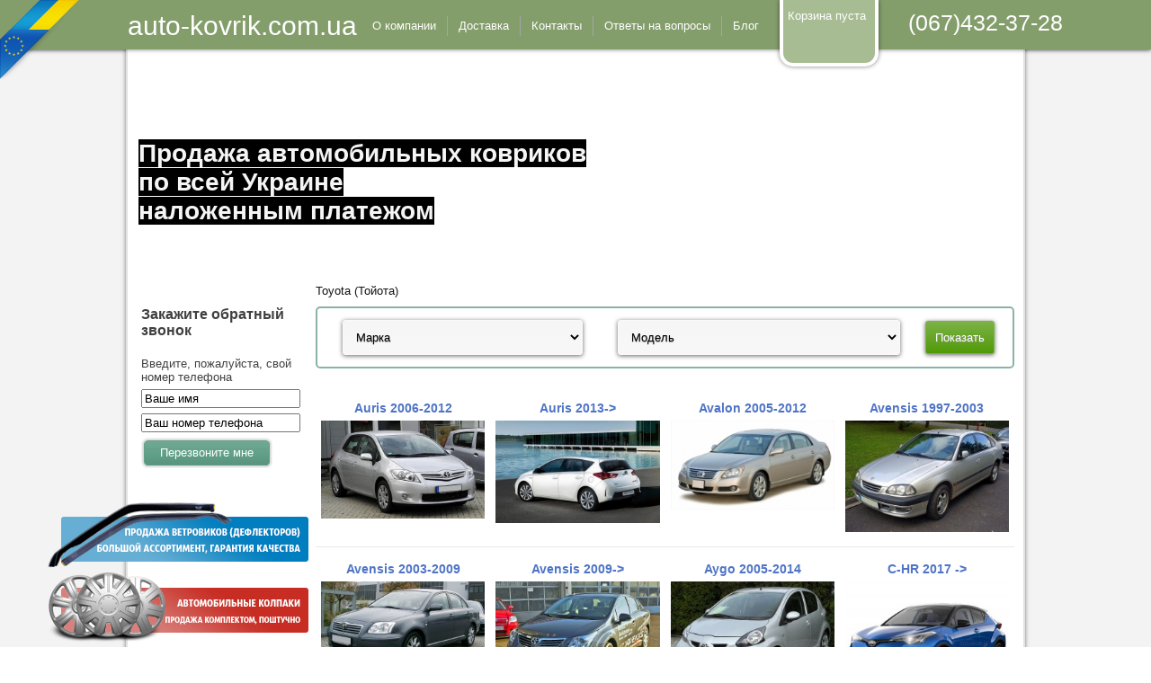

--- FILE ---
content_type: text/html; charset=utf-8
request_url: https://auto-kovrik.com.ua/toyota
body_size: 177513
content:
<!DOCTYPE html PUBLIC "-//W3C//DTD XHTML 1.0 Transitional//EN" "http://www.w3.org/TR/xhtml1/DTD/xhtml1-transitional.dtd">
<html xmlns="http://www.w3.org/1999/xhtml" xml:lang="ru-ru" lang="ru-ru" >
<head>
<meta http-equiv="content-type" content="text/html; charset=UTF-8" />
<meta name="viewport" content="width=device-width, initial-scale=1.0">
   <base href="https://auto-kovrik.com.ua/toyota" />
  <meta http-equiv="content-type" content="text/html; charset=utf-8" />
  <meta name="keywords" content="Широкий выбор автомобильных ковриков в салон Toyota. У нас лучший, выбор, цены и качество. Лучшие автомобильные аксессуары от торговых марок TM Rezaw-Plast, TM Petex, TM Doma. Автоковрики, коврики, коврики в автомобиль, автоаксессуары, автоковрики украина, коврики украина, коврики в автомобиль украина, автоаксессуары украина,  резиновый коврики, резиновые коврики украина, ворсовые коврики, в" />
  <meta name="rights" content="Балицкий Андрей" />
  <meta name="title" content="автомобильные коврики в салон Toyota, ковры в багажник Тойота" />
  <meta name="description" content="Широкий выбор автомобильных ковриков в салон Toyota. У нас лучший, выбор, цены и качество.Лучшие автомобильные аксессуары от торговых марок TM Rezaw-Plast, TM Petex, TM Doma. Автоковрики, коврики, коврики в автомобиль, автоаксессуары, автоковрики украина, коврики украина, коврики в автомобиль украина, автоаксессуары украина,  резиновый коврики, резиновые коврики украина, ворсовые коврики, в" />
  <meta name="generator" content="Joomla! - Open Source Content Management" />
  <title>auto-kovrik.com.ua — Продажа автомобильных ковриков в салон и багажник 067-432-52-71 | auto-kovrik.com.ua</title>
  <link href="/toyota" rel="canonical" />
  <link href="/templates/vetrovik/favicon.ico" rel="shortcut icon" type="image/vnd.microsoft.icon" />
  <link rel="stylesheet" href="/components/com_virtuemart/assets/css/vmsite-ltr.css" type="text/css" />
  <link rel="stylesheet" href="/components/com_virtuemart/assets/css/jquery.fancybox-1.3.4.css" type="text/css" />
  <link rel="stylesheet" href="/media/system/css/modal.css" type="text/css" />
  <link rel="stylesheet" href="/modules/mod_virtuemart_param_filter/assets/style.css" type="text/css" />
  <link rel="stylesheet" href="https://auto-kovrik.com.ua/modules/mod_itf_call_me_back/media/css/callmeback.css" type="text/css" />
  <script src="//ajax.googleapis.com/ajax/libs/jquery/1.8.1/jquery.min.js" type="text/javascript"></script>
  <script src="/components/com_virtuemart/assets/js/jquery.noconflict.js" type="text/javascript"></script>
  <script src="/components/com_virtuemart/assets/js/vmsite.js" type="text/javascript"></script>
  <script src="/components/com_virtuemart/assets/js/fancybox/jquery.fancybox-1.3.4.pack.js" type="text/javascript"></script>
  <script src="/components/com_virtuemart/assets/js/vmprices.js" type="text/javascript"></script>
  <script src="/media/system/js/mootools-core.js" type="text/javascript"></script>
  <script src="/media/system/js/core.js" type="text/javascript"></script>
  <script src="/media/system/js/modal.js" type="text/javascript"></script>
  <script src="//ajax.googleapis.com/ajax/libs/jqueryui/1.8.24/jquery-ui.min.js" type="text/javascript"></script>
  <script src="/modules/mod_virtuemart_param_filter/assets/js.js" type="text/javascript"></script>
  <script type="text/javascript">
//<![CDATA[ 
vmSiteurl = 'https://auto-kovrik.com.ua/' ;
vmLang = "";
Virtuemart.addtocart_popup = '1' ; 
usefancy = true;
//]]>

		window.addEvent('domready', function() {

			SqueezeBox.initialize({});
			SqueezeBox.assign($$('a.modal'), {
				parse: 'rel'
			});
		});
jQuery(document).ready(function () {
	jQuery('.orderlistcontainer').hover(
		function() { jQuery(this).find('.orderlist').stop().show()},
		function() { jQuery(this).find('.orderlist').stop().hide()}
	)
});

mcf_reinit["#paramfilter-118-start"] = function(){

};
mcf_reinit["#paramfilter-118-mod"] = function(){

};
mcf_reinit["#paramfilter-118-div"] = function(){

};
  </script>

 <link rel="stylesheet" href="/templates/system/css/system.css" type="text/css" />
 <link rel="stylesheet" href="/templates/system/css/general.css" type="text/css" />
 <link rel="stylesheet" type="text/css" href="/templates/vetrovik/css/template.css" media="screen" />
 <!--[if IE 6]><link rel="stylesheet" href="/templates/vetrovik/css/template.ie6.css" type="text/css" media="screen" /><![endif]-->
 <!--[if IE 7]><link rel="stylesheet" href="/templates/vetrovik/css/template.ie7.css" type="text/css" media="screen" /><![endif]-->
 <script type="text/javascript">if ('undefined' != typeof jQuery) document._artxJQueryBackup = jQuery;</script>
 <script type="text/javascript" src="/templates/vetrovik/jquery.js"></script>
 <script type="text/javascript">jQuery.noConflict();</script>
 <script type="text/javascript" src="/templates/vetrovik/script.js"></script>
 <script type="text/javascript">if (document._artxJQueryBackup) jQuery = document._artxJQueryBackup;</script>
<script>
  (function(i,s,o,g,r,a,m){i['GoogleAnalyticsObject']=r;i[r]=i[r]||function(){
  (i[r].q=i[r].q||[]).push(arguments)},i[r].l=1*new Date();a=s.createElement(o),
  m=s.getElementsByTagName(o)[0];a.async=1;a.src=g;m.parentNode.insertBefore(a,m)
  })(window,document,'script','//www.google-analytics.com/analytics.js','ga');

  ga('create', 'UA-40540332-2', 'auto-kovrik.com.ua');
  ga('send', 'pageview');

</script>
</head>
<div class="mobile-wrapper">
  <div class="top-mobile">
    <a href="/" class="logo">
      <img src="http://kolpak.com.ua/ukraine_flag.png" alt="">
    </a>
    <div class="logo-tel">
      <a href="tel:+380674323728" class="phone-mobile">
        (067) 432-37-28
      </a>
      <a href="/" class="phone-mobile">auto-kovrik.com.ua</a>
    </div>
    <div class="btns-mobile">
      <div class="cart-mobile">
        <svg width="20px" height="20px" viewBox="0 0 446.843 446.843" style="enable-background:new 0 0 446.843 446.843;"
          xml:space="preserve">
          <path d="M444.09,93.103c-2.698-3.699-7.006-5.888-11.584-5.888H109.92c-0.625,0-1.249,0.038-1.85,0.119l-13.276-38.27
    c-1.376-3.958-4.406-7.113-8.3-8.646L19.586,14.134c-7.374-2.887-15.695,0.735-18.591,8.1c-2.891,7.369,0.73,15.695,8.1,18.591
    l60.768,23.872l74.381,214.399c-3.283,1.144-6.065,3.663-7.332,7.187l-21.506,59.739c-1.318,3.663-0.775,7.733,1.468,10.916
    c2.24,3.183,5.883,5.078,9.773,5.078h11.044c-6.844,7.616-11.044,17.646-11.044,28.675c0,23.718,19.298,43.012,43.012,43.012
    s43.012-19.294,43.012-43.012c0-11.029-4.2-21.059-11.044-28.675h93.776c-6.847,7.616-11.048,17.646-11.048,28.675
    c0,23.718,19.294,43.012,43.013,43.012c23.718,0,43.012-19.294,43.012-43.012c0-11.029-4.2-21.059-11.043-28.675h13.433
    c6.599,0,11.947-5.349,11.947-11.948c0-6.599-5.349-11.947-11.947-11.947H143.647l13.319-36.996
    c1.72,0.724,3.578,1.152,5.523,1.152h210.278c6.234,0,11.751-4.027,13.65-9.959l59.739-186.387
    C447.557,101.567,446.788,96.802,444.09,93.103z M169.659,409.807c-10.543,0-19.116-8.573-19.116-19.116
    s8.573-19.117,19.116-19.117s19.116,8.574,19.116,19.117S180.202,409.807,169.659,409.807z M327.367,409.807
    c-10.543,0-19.117-8.573-19.117-19.116s8.574-19.117,19.117-19.117c10.542,0,19.116,8.574,19.116,19.117
    S337.909,409.807,327.367,409.807z M402.52,148.149h-73.161V115.89h83.499L402.52,148.149z M381.453,213.861h-52.094v-37.038
    h63.967L381.453,213.861z M234.571,213.861v-37.038h66.113v37.038H234.571z M300.684,242.538v31.064h-66.113v-31.064H300.684z
     M139.115,176.823h66.784v37.038h-53.933L139.115,176.823z M234.571,148.149V115.89h66.113v32.259H234.571z M205.898,115.89v32.259
    h-76.734l-11.191-32.259H205.898z M161.916,242.538h43.982v31.064h-33.206L161.916,242.538z M329.359,273.603v-31.064h42.909
    l-9.955,31.064H329.359z" fill="#fff" />
        </svg>
      </div>
      <a href="#" class="toggle-mnu hidden-lg"><span></span></a>
    </div>
  </div>
  <div class="bottom-mobile" style="display: none;">

  </div>
</div>
<body class="sdf23-j16">
<div id="sdf23-page-background-glare">
    <div id="sdf23-page-background-glare-image"> </div>
</div>
<div id="sdf23-main">
    <div class="cleared reset-box"></div>
<div id="sdf23-header-bg">
    <div class="sdf23-header-center">
        <div class="sdf23-header-jpeg"></div>
    </div>
</div>
<div class="cleared"></div>
<div id="sdf23-hmenu-bg">
  <div class="sdf23-nav-l"></div>
  <div class="sdf23-nav-r"></div>
</div>
<div class="cleared"></div>
<div class="sdf23-sheet">
    <div class="sdf23-sheet-tl"></div>
    <div class="sdf23-sheet-tr"></div>
    <div class="sdf23-sheet-bl"></div>
    <div class="sdf23-sheet-br"></div>
    <div class="sdf23-sheet-tc"></div>
    <div class="sdf23-sheet-bc"></div>
    <div class="sdf23-sheet-cl"></div>
    <div class="sdf23-sheet-cr"></div>
    <div class="sdf23-sheet-cc"></div>
    <div class="sdf23-sheet-body">
<div class="sdf23-nav">
  <div class="sdf23-nav-l"></div>
  <div class="sdf23-nav-r"></div>
<div class="sdf23-nav-outer">
  <div style="float: left;
margin-top: 1%;
position: relative;
font-size: 30px;
color: white;
margin-right: 5px;"><a style="text-decoration: none;color: white;" href="/">auto-kovrik.com.ua</a></div>
      <div class="sdf23-hmenu-extra2">

<div class="custom"  >
	<p style="text-align: right; font-size: 25px; color: white; left: 20px; position: relative; margin-top: 5%;">(067)432-37-28</p></div>
</div>
    
<!-- Virtuemart 2 Ajax Card -->
<div class="vmCartModule " id="vmCartModule">
<div class="total_products">Корзина пуста</div>
<div class="show_cart" rel="nofollow">
	</div>
<div style="clear:both;"></div>

<noscript>
Пожалуйста, подождите</noscript>
</div>

<ul class="sdf23-hmenu"><li class="item123"><a href="/o-kompanii"><span class="l"></span><span class="r"></span><span class="t">О компании</span></a></li><li class="item136"><a href="/dostavka"><span class="l"></span><span class="r"></span><span class="t">Доставка</span></a></li><li class="item124"><a href="/kontakty"><span class="l"></span><span class="r"></span><span class="t">Контакты</span></a></li><li class="item138"><a href="/otvety-na-voprosy"><span class="l"></span><span class="r"></span><span class="t">Ответы на вопросы</span></a></li><li class="item165"><a href="/blog"><span class="l"></span><span class="r"></span><span class="t">Блог</span></a></li></ul></div>
</div>
<div class="cleared reset-box"></div>
<div class="sdf23-header">
    <div class="sdf23-header-clip">
    <div class="sdf23-header-center">
        <div class="sdf23-header-jpeg"></div>
    </div>
    </div>
<div class="sdf23-logo">
 <h1 class="sdf23-logo-name" ><a  href="/">Продажа автомобильных ковриков </br> по всей Украине </br> наложенным платежом</a></h1>
 <h2 class="sdf23-logo-text"></h2>
</div>

</div>
<div class="cleared reset-box"></div>
<div class="sdf23-content-layout">
    <div class="sdf23-content-layout-row">
<div class="sdf23-layout-cell sdf23-sidebar1">
        <div class="sdf23-block">
            <div class="sdf23-block-body">
        
                        <div class="sdf23-blockcontent">
            <div class="sdf23-blockcontent-body">
        
        
<script type="text/javascript">
<!--
	function validateForm( frm ) {
		if(frm.contact_name.value == '') {
			alert("Введите, пожалуйста, корректное имя");
			return false;
		}
		if(frm.contact_name.value == 'Ваше имя') {
			alert( "Введите, пожалуйста, корректное имя");
			return false;
		}
		if(frm.contact_phone.value == 'Ваш номер телефона') {
			alert( "Введите, пожалуйста, корректный номер телефона");
			return false;
		}
		if(frm.contact_phone.value == '') {
			alert( "Введите, пожалуйста, корректный номер телефона");
			return false;
		}
		if(frm.contact_phone.value.length < 6 ) {
			alert( "Номер телефона должен составлять минимум �имволов");
			return false;
		}
		
		return true;
	}
// -->
<!--
	function doClear( formField ) {
		if (formField.value == 'Ваше имя' ){
				formField.value = "";
			}
		if (formField.value == 'Ваш номер телефона' ){
				formField.value = "";
			}
	}
// -->

</script>


    <h4 class="call_me_back_headline">Закажите обратный звонок</h4>
    <p class="call_me_back_pretext">Введите, пожалуйста, свой номер телефона</p>
    <form action="" method="post" class="form-validate" id="mod_itf_form" name="mod_itf_form" onsubmit="return validateForm(this);">
    <input type="hidden" name="action" value="CallMeUp" />
    <p class="call_me_back_form_name"><input onclick="doClear(this)" type="text" id="contact_name" name="contact_name" value="Ваше имя" class="inputbox" /></p>
    <p class="call_me_back_form_phone"><input type="text"  onclick="doClear(this)" id="contact_phone" name="contact_phone" value="Ваш номер телефона" class="inputbox" /></p>
    <p class="call_me_back_form_submit"><span class="sdf23-button-wrapper"><span class="sdf23-button-l"> </span><span class="sdf23-button-r"> </span><input type="submit" name="mod_itf_call_me_back_form_submit" value="Перезвоните мне" class="button sdf23-button" onClick="_gaq.push(['_trackEvent', 'callback', 'clickOnButton',,, false]);" /></span></p>
    </form>

        
        		<div class="cleared"></div>
            </div>
        </div>
        
        
        		<div class="cleared"></div>
            </div>
        </div>
        
        <div class="sdf23-block">
            <div class="sdf23-block-body">
        
                        <div class="sdf23-blockcontent">
            <div class="sdf23-blockcontent-body">
        
        

<div class="custom"  >
	<div style="height: 150px;">
<p><a href="http://vetrovik.com.ua"><img src="/images/banners/vetrovik.png" border="0" alt="vetrovik" width="300" height="88" style="position: absolute; left: -100px;" /></a></p>
<p><a href="http://kolpak.com.ua/"><img src="/images/banners/kolpak.png" border="0" alt="kolpak" width="300" height="88" style="position: absolute; left: -100px; top: 90px;" /></a></p>
</div></div>

        
        		<div class="cleared"></div>
            </div>
        </div>
        
        
        		<div class="cleared"></div>
            </div>
        </div>
        
    <div class="sdf23-vmenublock">
    <div class="sdf23-vmenublock-body">

                        <div class="sdf23-vmenublockcontent">
    <div class="sdf23-vmenublockcontent-body">

        
<ul class="sdf23-vmenu" >

<li  >
	
		<a   href="/acura"><span class="l"></span><span class="r"></span><span class="t">Acura (Акура)</span></a>
			
<ul class="collapsed" >
<li    >
	<a href="/acura/mdx-2007-2013" >MDX 2007-2013</a></li>
<li    >
	<a href="/acura/mdx-2013" >MDX 2013-></a></li>
</ul>
</li>

<li  >
	
		<a   href="/alfa-romeo"><span class="l"></span><span class="r"></span><span class="t">Alfa Romeo (Альфа Ромео)</span></a>
			
<ul class="collapsed" >
<li    >
	<a href="/alfa-romeo/147-2001-2010" >147 2001-2010</a></li>
<li    >
	<a href="/alfa-romeo/156-1997-2005" >156 1997-2005</a></li>
<li    >
	<a href="/alfa-romeo/159-2005" >159 2005-></a></li>
<li    >
	<a href="/alfa-romeo/giulietta-2010" >Giulietta 2010-></a></li>
</ul>
</li>

<li  >
	
		<a   href="/audi"><span class="l"></span><span class="r"></span><span class="t">Audi (Ауди)</span></a>
			
<ul class="collapsed" >
<li    >
	<a href="/audi/100-c3-1982-1991" >100 (C3) 1982-1991</a></li>
<li    >
	<a href="/audi/100-a6-c4-1991-1997" >100 A6 (C4) 1991-1997</a></li>
<li    >
	<a href="/audi/80-b3-b4-1986-1996" >80 (B3/B4) 1986-1996</a></li>
<li    >
	<a href="/audi/a1-2010" >A1 2010-></a></li>
<li    >
	<a href="/audi/a3-2003-2012" >A3 2003-2012</a></li>
<li    >
	<a href="/audi/a3-2012" >A3 2012-></a></li>
<li    >
	<a href="/audi/a4-b5-1995-2000" >A4 (B5) 1995-2000</a></li>
<li    >
	<a href="/audi/a4-b6-b7-2000-2008" >A4 (B6/B7) 2000-2008</a></li>
<li    >
	<a href="/audi/a4-b8-2008-2015" >A4 (B8) 2007-2015</a></li>
<li    >
	<a href="/audi/a4-b9-2015" >A4 (B9) 2015-></a></li>
<li    >
	<a href="/audi/a5-2007-a5-sportback-2009" >A5 2007->/A5 2009-></a></li>
<li    >
	<a href="/audi/a6-c5-1997-2004" >A6 (C5) 1997-2004</a></li>
<li    >
	<a href="/audi/a6-c6-2004-2011" >A6 (C6) 2004-2011</a></li>
<li    >
	<a href="/audi/a6-a7-2011" >A6/A7 2011-></a></li>
<li    >
	<a href="/audi/a8-d2-1994-2002" >A8 (D2) 1994-2002</a></li>
<li    >
	<a href="/audi/a8-d3-2002-2010" >A8 (D3) 2002-2010</a></li>
<li    >
	<a href="/audi/a8-d4-2010" >A8 (D4) 2010-></a></li>
<li    >
	<a href="/audi/q2-2016" >Q2 2016-></a></li>
<li    >
	<a href="/audi/q3-2011" >Q3 2011-></a></li>
<li    >
	<a href="/audi/q5-2008-2017" >Q5 2008-2017</a></li>
<li    >
	<a href="/audi/q5-2009" >Q5 2017-></a></li>
<li    >
	<a href="/audi/q7-2005-2015" >Q7 2005-2015</a></li>
<li    >
	<a href="/audi/q7-2015" >Q7 2015-></a></li>
</ul>
</li>

<li  >
	
		<a   href="/bmw"><span class="l"></span><span class="r"></span><span class="t">BMW (БМВ)</span></a>
			
<ul class="collapsed" >
<li    >
	<a href="/bmw/1-series-e81-e82-е87-e88-2004-2010" >1 Series E81/E82/Е87/E88 2004-2010</a></li>
<li    >
	<a href="/bmw/1-series-f20-f21-2011" >1 Series F20/F21 2011-></a></li>
<li    >
	<a href="/bmw/3-series-f30-f31-f32-f34-f35-2011" >3 Series F30/F31/F32/F34/F35 2011-></a></li>
<li    >
	<a href="/bmw/3-series-е36-1990-2000" >3 Series Е36 1990-2000</a></li>
<li    >
	<a href="/bmw/3-series-е46-1998-2004" >3 Series Е46 1998-2004</a></li>
<li    >
	<a href="/bmw/3-series-е90-e91-e92-e93-2005-2013" >3 Series Е90/E91/E92/E93 2005-2012</a></li>
<li    >
	<a href="/bmw/5-series-f10-f11-f07-2010" >5 Series F10/F11/F07 2010-></a></li>
<li    >
	<a href="/bmw/5-series-g30-2017" >5 Series G30 2017-></a></li>
<li    >
	<a href="/bmw/5-series-е34-1988-1995" >5 Series Е34 1988-1995</a></li>
<li    >
	<a href="/bmw/5-series-е39-1995-2004" >5 Series Е39 1995-2004</a></li>
<li    >
	<a href="/bmw/5-series-е60-e61-2004-2010" >5 Series Е60/E61 2004-2010</a></li>
<li    >
	<a href="/bmw/7-series-f01-f02-f03-f04-2008-2015" >7 Series F01/F02/F03/F04 2008-2015</a></li>
<li    >
	<a href="/bmw/7-series-g12-2015" >7 Series G12 2015-></a></li>
<li    >
	<a href="/bmw/7-series-е32-1986-1994" >7 Series Е32 1986-1994</a></li>
<li    >
	<a href="/bmw/7-series-е38-1994-2001" >7 Series Е38 1994-2001</a></li>
<li    >
	<a href="/bmw/7-series-е65-e66-2001-2008" >7 Series Е65/E66 2001-2008</a></li>
<li    >
	<a href="/bmw/i3-2013" >i3 2013-></a></li>
<li    >
	<a href="/bmw/x1-e84-2009-2015" >X1 E84 2009-2015</a></li>
<li    >
	<a href="/bmw/x1-f48-2015" >X1 F48 2015-></a></li>
<li    >
	<a href="/bmw/x3-e83-2003-2010" >X3 E83 2003-2010</a></li>
<li    >
	<a href="/bmw/x3-f25-2010" >X3 F25 2010-2017</a></li>
<li    >
	<a href="/bmw/x3-g01-2018" >X3 G01 2018-></a></li>
<li    >
	<a href="/bmw/x4-f26-2014" >X4 F26 2014-></a></li>
<li    >
	<a href="/bmw/x5-e53-2000-2006" >X5 E53 2000-2006</a></li>
<li    >
	<a href="/bmw/x5-e70-2007-2013" >X5 E70 2007-2013</a></li>
<li    >
	<a href="/bmw/x5-f15-2013" >X5 F15 2013-></a></li>
<li    >
	<a href="/bmw/x6-e71-2008" >X6 E71 2008-></a></li>
<li    >
	<a href="/bmw/x6-f16-2014" >X6 F16 2014-></a></li>
</ul>
</li>

<li  >
	
		<a   href="/byd"><span class="l"></span><span class="r"></span><span class="t">BYD (БИД)</span></a>
			
<ul class="collapsed" >
<li    >
	<a href="/byd/f0-f1-2008" >F0/F1 2008-></a></li>
<li    >
	<a href="/byd/f3-2005" >F3 2005-></a></li>
<li    >
	<a href="/byd/g6-2012" >G6 2012-></a></li>
<li    >
	<a href="/byd/s6-2011" >S6 2011-></a></li>
</ul>
</li>

<li  >
	
		<a   href="/cadilac"><span class="l"></span><span class="r"></span><span class="t">Cadilac (Кадиллак)</span></a>
			
<ul class="collapsed" >
<li    >
	<a href="/cadilac/bls-2005" >BLS 2005-></a></li>
<li    >
	<a href="/cadilac/cts-2007" >CTS 2007-></a></li>
<li    >
	<a href="/cadilac/escalade-2007-2014" >Escalade 2007-2014</a></li>
<li    >
	<a href="/cadilac/escalade-2014" >Escalade 2014-></a></li>
<li    >
	<a href="/cadilac/srx-2004-2016" >SRX 2004-2016</a></li>
</ul>
</li>

<li  >
	
		<a   href="/chery"><span class="l"></span><span class="r"></span><span class="t">Chery (Чери)</span></a>
			
<ul class="collapsed" >
<li    >
	<a href="/chery/a13-bonus-2008" >A13/Bonus 2008-></a></li>
<li    >
	<a href="/chery/amulet-2007" >Amulet 2007-></a></li>
<li    >
	<a href="/chery/arrizo-3-2014" >Arrizo 3 2014-></a></li>
<li    >
	<a href="/chery/arrizo-7-2013" >Arrizo 7 2013-></a></li>
<li    >
	<a href="/chery/beat-2009" >Beat 2009-></a></li>
<li    >
	<a href="/chery/crosseastar-2011" >CrossEastar 2011-></a></li>
<li    >
	<a href="/chery/е5-2011" >E5 2011-></a></li>
<li    >
	<a href="/chery/eastar-2006" >Eastar 2006 -></a></li>
<li    >
	<a href="/chery/elara-fora-2006" >Elara/Fora 2006-></a></li>
<li    >
	<a href="/chery/indis-2011" >Indis 2011-></a></li>
<li    >
	<a href="/chery/jaggi-s-2006" >Jaggi с 2006</a></li>
<li    >
	<a href="/chery/kimo-2007" >Kimo 2007-></a></li>
<li    >
	<a href="/chery/m11-a3-2008" >M11/A3 2008-></a></li>
<li    >
	<a href="/chery/qq-2006" >QQ 2006-></a></li>
<li    >
	<a href="/chery/tiggo-2-2017" >Tiggo 2 2017 -></a></li>
<li    >
	<a href="/chery/tiggo-2006" >Tiggo 2006-2013</a></li>
<li    >
	<a href="/chery/tiggo-2013" >Tiggo 2013-></a></li>
<li    >
	<a href="/chery/tiggo-3-2016" >Tiggo 3 2016 -></a></li>
<li    >
	<a href="/chery/tiggo-4-2018" >Tiggo 4 2018 -></a></li>
<li    >
	<a href="/chery/tiggo-5-2016" >Tiggo 5 2016 -></a></li>
<li    >
	<a href="/chery/tiggo-7-2018" >Tiggo 7 2017 -></a></li>
<li    >
	<a href="/chery/tiggo-8-2019" >Tiggo 8 2019 -></a></li>
</ul>
</li>

<li  >
	
		<a   href="/chevrolet"><span class="l"></span><span class="r"></span><span class="t">Chevrolet (Шевролет)</span></a>
			
<ul class="collapsed" >
<li    >
	<a href="/chevrolet/aveo-ii-2006-2011" >Aveo  2002-2011</a></li>
<li    >
	<a href="/chevrolet/aveo-2011" >Aveo 2011-></a></li>
<li    >
	<a href="/chevrolet/captiva-2006-2011" >Captiva 2006-2011</a></li>
<li    >
	<a href="/chevrolet/captiva-2011" >Captiva 2011 -></a></li>
<li    >
	<a href="/chevrolet/cobalt-2013" >Cobalt 2013-></a></li>
<li    >
	<a href="/chevrolet/cruze-2008-2015" >Cruze 2008-2016</a></li>
<li    >
	<a href="/chevrolet/epica-2006" >Epica 2006-></a></li>
<li    >
	<a href="/chevrolet/lacetti-2004" >Lacetti 2004-></a></li>
<li    >
	<a href="/chevrolet/malibu-2011" >Malibu 2011-></a></li>
<li    >
	<a href="/chevrolet/niva-2002" >Niva 2002-></a></li>
<li    >
	<a href="/chevrolet/nubira-2003-2004" >Nubira 2003-2004</a></li>
<li    >
	<a href="/chevrolet/orlando-2011" >Orlando 2011-></a></li>
<li    >
	<a href="/chevrolet/spark-2005" >Spark 2005-></a></li>
<li    >
	<a href="/chevrolet/suburban-c-2000-2006" >Suburban c 2000-2006</a></li>
<li    >
	<a href="/chevrolet/tacuma-rezzo-2000" >Tacuma/Rezzo 2000-></a></li>
<li    >
	<a href="/chevrolet/tahoe-2006-2014" >Tahoe 2006-2014</a></li>
<li    >
	<a href="/chevrolet/tahoe-2014" >Tahoe 2014-></a></li>
<li    >
	<a href="/chevrolet/tracker-2013" >Tracker 2013-></a></li>
<li    >
	<a href="/chevrolet/trailblazer-2006-2012" >TrailBlazer 2006-2012</a></li>
<li    >
	<a href="/chevrolet/trailblazer-2012" >TrailBlazer 2012-></a></li>
<li    >
	<a href="/chevrolet/volt-2010" >Volt 2010-></a></li>
</ul>
</li>

<li  >
	
		<a   href="/chrysler"><span class="l"></span><span class="r"></span><span class="t">Chrysler (Крайслер)</span></a>
			
<ul class="collapsed" >
<li    >
	<a href="/chrysler/300c-2004" >300C 2004 -2011</a></li>
<li    >
	<a href="/chrysler/pt-cruiser-2000-2009" >PT Cruiser 2000-2009</a></li>
<li    >
	<a href="/chrysler/voyager-1995-2001" >Voyager 1995-2001</a></li>
<li    >
	<a href="/chrysler/voyager-rg-2001" >Voyager RG 2001-2007</a></li>
</ul>
</li>

<li  >
	
		<a   href="/citroen"><span class="l"></span><span class="r"></span><span class="t">Citroen (Ситроен)</span></a>
			
<ul class="collapsed" >
<li    >
	<a href="/citroen/berlingo-2002" >Berlingo 1996-2008</a></li>
<li    >
	<a href="/citroen/berlingo-2008" >Berlingo 2008-2018</a></li>
<li    >
	<a href="/citroen/berlingo-2018" >Berlingo 2018 -></a></li>
<li    >
	<a href="/citroen/c-crosser-2007-2012" >C-crosser 2007-2012</a></li>
<li    >
	<a href="/citroen/c-elysse-2012" >C-Elysse 2012-></a></li>
<li    >
	<a href="/citroen/c12005" >C1 2005-></a></li>
<li    >
	<a href="/citroen/c2-2004" >C2 2004 -></a></li>
<li    >
	<a href="/citroen/c3-2002-2009" >C3 2002-2009</a></li>
<li    >
	<a href="/citroen/c3-2009" >C3 2009-2016</a></li>
<li    >
	<a href="/citroen/c3-2016" >C3 2016-></a></li>
<li    >
	<a href="/citroen/c3-picasso-2009" >C3 Picasso 2009-></a></li>
<li    >
	<a href="/citroen/c4-2004" >C4 2004-2010</a></li>
<li    >
	<a href="/citroen/c4-2010" >C4 2010-></a></li>
<li    >
	<a href="/citroen/c4-aircross-2012" >C4 Aircross 2012-></a></li>
<li    >
	<a href="/citroen/c4-cactus" >C4 Cactus 2014-></a></li>
<li    >
	<a href="/citroen/c4-grand-picasso-2007" >C4 Grand Picasso 2007-></a></li>
<li    >
	<a href="/citroen/c4-grand-picasso-2014" >C4 Grand Picasso 2014 -></a></li>
<li    >
	<a href="/citroen/c4-picasso-2006-2013" >C4 Picasso 2006-2013</a></li>
<li    >
	<a href="/citroen/c4-picasso-2013" >C4 Picasso 2013-></a></li>
<li    >
	<a href="/citroen/c5-2001-2008" >C5 2001-2008</a></li>
<li    >
	<a href="/citroen/c5-2008" >C5 2008-></a></li>
<li    >
	<a href="/citroen/ds3-2009" >DS 3 2009-></a></li>
<li    >
	<a href="/citroen/ds-4-2010" >DS 4 2010-></a></li>
<li    >
	<a href="/citroen/ds-5-2012" >DS 5 2012-></a></li>
<li    >
	<a href="/citroen/jumper-1994-2006" >Jumper 1994-2006</a></li>
<li    >
	<a href="/citroen/jumper-iii-2006" >Jumper III 2006-></a></li>
<li    >
	<a href="/citroen/jumpy-1995-2007" >Jumpy 1995-2007</a></li>
<li    >
	<a href="/citroen/jumpy-2007" >Jumpy 2007-2016</a></li>
<li    >
	<a href="/citroen/jumpy-2016" >Jumpy 2016 -></a></li>
<li    >
	<a href="/citroen/nemo-2007" >Nemo 2007-></a></li>
<li    >
	<a href="/citroen/spacetourer-2016" >SpaceTourer 2016-></a></li>
<li    >
	<a href="/citroen/xsara-picasso-1999-2008" >Xsara/Xsara Picasso 1999-2008</a></li>
</ul>
</li>

<li  >
	
		<a   href="/dacia-дачия"><span class="l"></span><span class="r"></span><span class="t">Dacia (Дачия)</span></a>
			
</li>

<li  >
	
		<a   href="/daewoo"><span class="l"></span><span class="r"></span><span class="t">Daewoo (Део)</span></a>
			
<ul class="collapsed" >
<li    >
	<a href="/daewoo/gentra-2013" >Gentra 2013-></a></li>
<li    >
	<a href="/daewoo/lanos-sens-1997" >Lanos/Sens 1997-></a></li>
<li    >
	<a href="/daewoo/matiz-1998" >Matiz 1998-></a></li>
<li    >
	<a href="/daewoo/nexia-1996" >Nexia 1996-></a></li>
<li    >
	<a href="/daewoo/nubira-1997-2003" >Nubira 1997-2003</a></li>
</ul>
</li>

<li  >
	
		<a   href="/daihatsu"><span class="l"></span><span class="r"></span><span class="t">Daihatsu (Дайхатсу)</span></a>
			
<ul class="collapsed" >
<li    >
	<a href="/daihatsu/terios-2006" >Terios 2006-></a></li>
</ul>
</li>

<li  >
	
		<a   href="/dodge"><span class="l"></span><span class="r"></span><span class="t">Dodge (Додж)</span></a>
			
<ul class="collapsed" >
<li    >
	<a href="/dodge/avanger-2008" >Avanger 2008-></a></li>
<li    >
	<a href="/dodge/caliber-2006" >Caliber 2006-2012</a></li>
<li    >
	<a href="/dodge/caravan-2001-2007" >Caravan 2001-2007</a></li>
<li    >
	<a href="/dodge/journey-2008" >Journey 2008-></a></li>
<li    >
	<a href="/dodge/nitro-2007" >Nitro 2007-></a></li>
</ul>
</li>

<li  >
	
		<a   href="/fiat"><span class="l"></span><span class="r"></span><span class="t">Fiat (Фиат)</span></a>
			
<ul class="collapsed" >
<li    >
	<a href="/fiat/500-500l-500x-500e-2007" >500/500L/500X/500E 2007-></a></li>
<li    >
	<a href="/fiat/albea-2002-2012" >Albea 2002-2012</a></li>
<li    >
	<a href="/fiat/bravo-2007" >Bravo 2007-></a></li>
<li    >
	<a href="/fiat/doblo-2000-2010" >Doblo 2000-2010</a></li>
<li    >
	<a href="/fiat/doblo-2010" >Doblo 2010-></a></li>
<li    >
	<a href="/fiat/ducato-1994-2006" >Ducato 1994-2006</a></li>
<li    >
	<a href="/fiat/ducato-2006" >Ducato 2006-></a></li>
<li    >
	<a href="/fiat/fiorino-2008" >Fiorino 2008-></a></li>
<li    >
	<a href="/fiat/freemont-2011" >Freemont 2011-></a></li>
<li    >
	<a href="/fiat/linea-2007" >Linea 2007-></a></li>
<li    >
	<a href="/fiat/panda-2003" >Panda 2003-></a></li>
<li    >
	<a href="/fiat/punto-grande-punto-2006" >Punto/Grande Punto 2006-></a></li>
<li    >
	<a href="/fiat/qubo-2010" >Qubo 2010-></a></li>
<li    >
	<a href="/fiat/scudo-do-2007" >Scudo 1995-2007</a></li>
<li    >
	<a href="/fiat/scudo-2007" >Scudo 2007-></a></li>
<li    >
	<a href="/fiat/scudo-2016" >Scudo 2016-></a></li>
<li    >
	<a href="/fiat/sedici-2005-2014" >Sedici 2005-2014</a></li>
<li    >
	<a href="/fiat/tipo-2015" >Tipo 2015-></a></li>
</ul>
</li>

<li  >
	
		<a   href="/ford"><span class="l"></span><span class="r"></span><span class="t">Ford (Форд)</span></a>
			
<ul class="collapsed" >
<li    >
	<a href="/ford/b-max-2012" >B-Max 2012-></a></li>
<li    >
	<a href="/ford/c-max-2003-2010" >C-Max  2003-2010</a></li>
<li    >
	<a href="/ford/c-max-2010" >C-Max 2010-></a></li>
<li    >
	<a href="/ford/ecosport-2014" >EcoSport 2014-></a></li>
<li    >
	<a href="/ford/edge-2014" >Edge 2014-></a></li>
<li    >
	<a href="/ford/escort-orion-1990-2001" >Escort / Orion 1990-2001</a></li>
<li    >
	<a href="/ford/explorer-2006-2010" >Explorer 2006-2010/2010-></a></li>
<li    >
	<a href="/ford/fiesta-2002-2008" >Fiesta 2002-2008</a></li>
<li    >
	<a href="/ford/fiesta-2008-2011-sedan" >Fiesta 2008-2019</a></li>
<li    >
	<a href="/ford/fiesta-2017" >Fiesta 2017 -></a></li>
<li    >
	<a href="/ford/focus-1998-2004-combi" >Focus 1998-2004</a></li>
<li    >
	<a href="/ford/focus-2004-2011" >Focus 2004-2011</a></li>
<li    >
	<a href="/ford/focus-2011" >Focus 2011-2019</a></li>
<li    >
	<a href="/ford/focus-2019" >Focus 2019 -></a></li>
<li    >
	<a href="/ford/fusion-2002" >Fusion 2002-></a></li>
<li    >
	<a href="/ford/galaxy-2006-2015" >Galaxy 2006-2015</a></li>
<li    >
	<a href="/ford/kuga-2008-2012" >Kuga 2008-2012</a></li>
<li    >
	<a href="/ford/kuga-2011" >Kuga/Escape 2013-></a></li>
<li    >
	<a href="/ford/mondeo-1993-2000" >Mondeo 1993-2000</a></li>
<li    >
	<a href="/ford/mondeo-2000-2007" >Mondeo 2000-2007</a></li>
<li    >
	<a href="/ford/mondeo-2007" >Mondeo 2007-2013</a></li>
<li    >
	<a href="/ford/mondeo-2013" >Mondeo 2013-></a></li>
<li    >
	<a href="/ford/ranger-2006-2011" >Ranger 2006-2011</a></li>
<li    >
	<a href="/ford/ranger-t6-2011" >Ranger T6 2011-></a></li>
<li    >
	<a href="/ford/s-max-2006" >S-Max 2006-></a></li>
<li    >
	<a href="/ford/scorpio-1985-1998" >Scorpio 1985-1998</a></li>
<li    >
	<a href="/ford/sierra-1982-1986" >Sierra 1982-1986</a></li>
<li    >
	<a href="/ford/transit-1986-2000" >Transit 1986-2000</a></li>
<li    >
	<a href="/ford/transit-2000-2006" >Transit 2000-2006</a></li>
<li    >
	<a href="/ford/transit-2006-2012" >Transit 2006-/2013-></a></li>
<li    >
	<a href="/ford/transit-connect-2002-2013" >Transit Connect 2002-2013</a></li>
<li    >
	<a href="/ford/transit-connect-2013" >Transit Connect 2013-></a></li>
<li    >
	<a href="/ford/transit-tourneo-courier-2014" >Transit Tourneo Courier 2014-></a></li>
<li    >
	<a href="/ford/transit-tourneo-custom-2013" >Transit Tourneo Custom 2013-></a></li>
</ul>
</li>

<li  >
	
		<a   href="/geely"><span class="l"></span><span class="r"></span><span class="t">Geely (Джили)</span></a>
			
<ul class="collapsed" >
<li    >
	<a href="/geely/ck-2005-2008-ck2-2008" >CK 2005-2008/CK2 2008-></a></li>
<li    >
	<a href="/geely/emgrand-ec7-2009" >Emgrand EC7 2009-></a></li>
<li    >
	<a href="/geely/emgrand-ec8-2013" >Emgrand EC8 2013-></a></li>
<li    >
	<a href="/geely/emgrand-kh7-2013" >Emgrand Х7 2013-></a></li>
<li    >
	<a href="/geely/fc-vision-2006" >FC Vision 2006-></a></li>
<li    >
	<a href="/geely/gc-5-2010" >GC-5 2010-></a></li>
<li    >
	<a href="/geely/gc-6-2012" >GC-6 2012-></a></li>
<li    >
	<a href="/geely/gc-7-2015" >GC-7 2015-></a></li>
<li    >
	<a href="/geely/gx-2-2013" >GX-2 2013-></a></li>
<li    >
	<a href="/geely/gx-7-2011" >GX-7 2011-></a></li>
<li    >
	<a href="/geely/lc-panda-2008" >LC/Panda 2008-></a></li>
<li    >
	<a href="/geely/mk-mk2-mk-cross-2006" >MK/MK2/MK Cross 2006-></a></li>
<li    >
	<a href="/geely/sl-2011" >SL 2011-></a></li>
</ul>
</li>

<li  >
	
		<a   href="/great-wall"><span class="l"></span><span class="r"></span><span class="t">Great Wall (Грейт Вол)</span></a>
			
<ul class="collapsed" >
<li    >
	<a href="/great-wall/coolbear-2008" >Coolbear 2008-></a></li>
<li    >
	<a href="/great-wall/deer-g3-2003" >Deer G3 2003-></a></li>
<li    >
	<a href="/great-wall/florid-2008" >Florid 2008-></a></li>
<li    >
	<a href="/great-wall/haval-h3" >Haval H3</a></li>
<li    >
	<a href="/great-wall/haval-h5" >Haval H5</a></li>
<li    >
	<a href="/great-wall/haval-h5-1" >Haval H6</a></li>
<li    >
	<a href="/great-wall/haval-m2" >Haval M2</a></li>
<li    >
	<a href="/great-wall/haval-m4" >Haval M4</a></li>
<li    >
	<a href="/great-wall/hover-2005" >Hover 2005-></a></li>
<li    >
	<a href="/great-wall/safe-2001-2009" >Safe 2001-2009</a></li>
<li    >
	<a href="/great-wall/volex-c10" >Volex C10</a></li>
<li    >
	<a href="/great-wall/volex-c30" >Volex C30</a></li>
<li    >
	<a href="/great-wall/volex-c50" >Volex C50</a></li>
<li    >
	<a href="/great-wall/wingle-5" >Wingle 5</a></li>
<li    >
	<a href="/great-wall/wingle-6" >Wingle 6</a></li>
</ul>
</li>

<li  >
	
		<a   href="/honda"><span class="l"></span><span class="r"></span><span class="t">Honda (Хонда)</span></a>
			
<ul class="collapsed" >
<li    >
	<a href="/honda/accord-2002-2008" >Accord 2002-2008</a></li>
<li    >
	<a href="/honda/accord-2008" >Accord 2008-2013</a></li>
<li    >
	<a href="/honda/accord-2013" >Accord 2013-></a></li>
<li    >
	<a href="/honda/civic-1995-2000" >Civic 1995-2000</a></li>
<li    >
	<a href="/honda/civic-2006-2011" >Civic 2006-2011</a></li>
<li    >
	<a href="/honda/civic-2017" >Civic 2017-></a></li>
<li    >
	<a href="/honda/civic-hatchback-2012" >Civic Hatchback  2012-></a></li>
<li    >
	<a href="/honda/civic-sedan-2012" >Civic Sedan 2012-></a></li>
<li    >
	<a href="/honda/cr-v-1996-2001" >CR-V 1996-2001</a></li>
<li    >
	<a href="/honda/cr-v-2002-2007" >CR-V 2002-2007</a></li>
<li    >
	<a href="/honda/cr-v-2007-2012" >CR-V 2007-2012</a></li>
<li    >
	<a href="/honda/crv-2012" >CR-V 2012-2017 Euro/USA</a></li>
<li    >
	<a href="/honda/cr-v-2017" >CR-V 2017-></a></li>
<li    >
	<a href="/honda/crosstour-2010" >Crosstour 2010 -></a></li>
<li    >
	<a href="/honda/fr-v-2004-2009" >FR-V 2004-2009</a></li>
<li    >
	<a href="/honda/hr-v-2015" >HR-V 2015-></a></li>
<li    >
	<a href="/honda/jazz-2002-2008" >Jazz 2002-2008</a></li>
<li    >
	<a href="/honda/jazz-2008" >Jazz 2008-></a></li>
<li    >
	<a href="/honda/legend-2004" >Legend 2004-></a></li>
<li    >
	<a href="/honda/pilot-2008" >Pilot 2008-></a></li>
<li    >
	<a href="/honda/pilot-2016" >Pilot 2016-></a></li>
</ul>
</li>

<li  >
	
		<a   href="/hummer"><span class="l"></span><span class="r"></span><span class="t">Hummer (Хаммер)</span></a>
			
<ul class="collapsed" >
<li    >
	<a href="/hummer/h2-2003" >H2 2003-2010</a></li>
<li    >
	<a href="/hummer/h3-2005" >H3 2006-2010</a></li>
</ul>
</li>

<li  >
	
		<a   href="/hyundai"><span class="l"></span><span class="r"></span><span class="t">Hyundai (Хюндай)</span></a>
			
<ul class="collapsed" >
<li    >
	<a href="/hyundai/accent-2000-2006" >Accent 2000-2006</a></li>
<li    >
	<a href="/hyundai/accent-verna-2006-2010" >Accent 2006-2010</a></li>
<li    >
	<a href="/hyundai/accent-2010" >Accent 2010-2017</a></li>
<li    >
	<a href="/hyundai/accent-2017" >Accent 2017-></a></li>
<li    >
	<a href="/hyundai/creta-2014" >Creta 2014-></a></li>
<li    >
	<a href="/hyundai/elantra-2000-2007" >Elantra 2000-2007</a></li>
<li    >
	<a href="/hyundai/elantra-2007-2011" >Elantra 2007-2011</a></li>
<li    >
	<a href="/hyundai/elantra-2011-2016" >Elantra 2011-2016</a></li>
<li    >
	<a href="/hyundai/elantra-2016" >Elantra 2016-></a></li>
<li    >
	<a href="/hyundai/equus-2010" >Equus 2010-></a></li>
<li    >
	<a href="/hyundai/genesis" >Genesis 2008 -></a></li>
<li    >
	<a href="/hyundai/getz-2002-2011" >Getz 2002-2011</a></li>
<li    >
	<a href="/hyundai/grandeur-2005" >Grandeur 2005-2012</a></li>
<li    >
	<a href="/hyundai/grandeur-2012" >Grandeur 2012-></a></li>
<li    >
	<a href="/hyundai/h1-1996-2007" >H1 1996-2007</a></li>
<li    >
	<a href="/hyundai/h1-2008" >H1 2008-></a></li>
<li    >
	<a href="/hyundai/h200-1997-2007" >H200 1997-2007</a></li>
<li    >
	<a href="/hyundai/hd-65-72-78" >HD 65/72/78</a></li>
<li    >
	<a href="/hyundai/i10-2007-2013-2014" >i10 2007-2014</a></li>
<li    >
	<a href="/hyundai/i10-2014" >i10 2014-></a></li>
<li    >
	<a href="/hyundai/i20-2008-2014" >i20 2008-2014</a></li>
<li    >
	<a href="/hyundai/i20-2014" >i20 2014-></a></li>
<li    >
	<a href="/hyundai/i30-2007-2012" >i30 2007-2012</a></li>
<li    >
	<a href="/hyundai/i30-2012" >i30 2012-></a></li>
<li    >
	<a href="/hyundai/i30-2017" >i30 2017-></a></li>
<li    >
	<a href="/hyundai/i40-2011" >i40 2011-></a></li>
<li    >
	<a href="/hyundai/ioniq-2016" >Ioniq 2016-></a></li>
<li    >
	<a href="/hyundai/ix35-tucson-2010" >ix35 (Tucson) 2010-></a></li>
<li    >
	<a href="/hyundai/ix55-veracruz-2007" >ix55 Veracruz 2007-></a></li>
<li    >
	<a href="/hyundai/kona-2017" >Kona 2017-></a></li>
<li    >
	<a href="/hyundai/matrix-2001-2010" >Matrix 2001-2010</a></li>
<li    >
	<a href="/hyundai/santa-fe-2000-2006" >Santa Fe 2000-2006</a></li>
<li    >
	<a href="/hyundai/santa-fe-2006-2012" >Santa Fe 2006-2012</a></li>
<li    >
	<a href="/hyundai/santa-fe-2012" >Santa Fe 2012-2018</a></li>
<li    >
	<a href="/hyundai/santa-fe-2018" >Santa Fe 2018-></a></li>
<li    >
	<a href="/hyundai/sonata-2001-2005" >Sonata 2001-2005</a></li>
<li    >
	<a href="/hyundai/sonata-2004-2010" >Sonata 2004-2010</a></li>
<li    >
	<a href="/hyundai/sonata-2009-2015" >Sonata 2009-2015</a></li>
<li    >
	<a href="/hyundai/sonata-2015" >Sonata 2015-></a></li>
<li    >
	<a href="/hyundai/tucson-2004-2010" >Tucson 2004-2010</a></li>
<li    >
	<a href="/hyundai/tucson-2015" >Tucson 2015-></a></li>
<li    >
	<a href="/hyundai/veloster-2011" >Veloster 2011-></a></li>
</ul>
</li>

<li  >
	
		<a   href="/infiniti"><span class="l"></span><span class="r"></span><span class="t">Infiniti (Инфинити)</span></a>
			
<ul class="collapsed" >
<li    >
	<a href="/infiniti/ex-qx50-2008" >EX/QX50 2008-></a></li>
<li    >
	<a href="/infiniti/fx35-45-2003-2008" >FX35/45 2003-2008</a></li>
<li    >
	<a href="/infiniti/fx35-fx50-qx70-2008-2013" >FX35/FX50/QX70 2008-2013-></a></li>
<li    >
	<a href="/infiniti/g-v36-2006-2014" >G V36 2006-2014</a></li>
<li    >
	<a href="/infiniti/jx-qx60-2012" >JX/QX60 2012-></a></li>
<li    >
	<a href="/infiniti/m25-q70-2010" >M25/Q70 2010-></a></li>
<li    >
	<a href="/infiniti/q30-2015" >Q30 2015-></a></li>
<li    >
	<a href="/infiniti/q50-2013" >Q50 2013-></a></li>
<li    >
	<a href="/infiniti/qx56-ja60-2004-2010" >QX56/JA60 2004-2010</a></li>
<li    >
	<a href="/infiniti/qx56-qx80-2010" >QX56/QX80 2010-></a></li>
</ul>
</li>

<li  >
	
		<a   href="/iran-khodro"><span class="l"></span><span class="r"></span><span class="t">Iran Khodro (Иран Кодро)</span></a>
			
<ul class="collapsed" >
<li    >
	<a href="/iran-khodro/samand-2002" >Samand 2002-></a></li>
</ul>
</li>

<li  >
	
		<a   href="/isuzu"><span class="l"></span><span class="r"></span><span class="t">Isuzu (Исузу)</span></a>
			
<ul class="collapsed" >
<li    >
	<a href="/isuzu/d-max" >D-Max</a></li>
<li    >
	<a href="/isuzu/nor" >NOR</a></li>
</ul>
</li>

<li  >
	
		<a   href="/iveco"><span class="l"></span><span class="r"></span><span class="t">Iveco (Ивеко)</span></a>
			
<ul class="collapsed" >
<li    >
	<a href="/iveco/daily-2006-2014" >Daily 2006-2014</a></li>
<li    >
	<a href="/iveco/daily-2014" >Daily 2014-></a></li>
<li    >
	<a href="/iveco/turbo-daily-2000" >Turbo Daily 2000-></a></li>
</ul>
</li>

<li  >
	
		<a   href="/jaguar"><span class="l"></span><span class="r"></span><span class="t">Jaguar (Ягуар)</span></a>
			
<ul class="collapsed" >
<li    >
	<a href="/jaguar/f-pace-2016" >F-Pace 2016-></a></li>
</ul>
</li>

<li  >
	
		<a   href="/jeep"><span class="l"></span><span class="r"></span><span class="t">Jeep (Джип)</span></a>
			
<ul class="collapsed" >
<li    >
	<a href="/jeep/cherokee-2014" >Cherokee 2014 -></a></li>
<li    >
	<a href="/jeep/compass-2008" >Compass 2008 -></a></li>
<li    >
	<a href="/jeep/grand-cherokee-2005-2010" >Grand Cherokee 2005-2010</a></li>
<li    >
	<a href="/jeep/grand-cherokee-2010" >Grand Cherokee 2010-></a></li>
<li    >
	<a href="/jeep/liberty-2008-2009" >Liberty 2008-2013</a></li>
<li    >
	<a href="/jeep/renegade-2014" >Renegade 2014-></a></li>
<li    >
	<a href="/jeep/wrangler-5d-2007" >Wrangler 2007-></a></li>
</ul>
</li>

<li  >
	
		<a   href="/kia"><span class="l"></span><span class="r"></span><span class="t">Kia (КИА)</span></a>
			
<ul class="collapsed" >
<li    >
	<a href="/kia/carens-1999-2006" >Carens 2002-2006</a></li>
<li    >
	<a href="/kia/carens-2006" >Carens 2006-2012</a></li>
<li    >
	<a href="/kia/carens-2013" >Carens 2013-></a></li>
<li    >
	<a href="/kia/carnival-2006-2014" >Carnival 2006-2014</a></li>
<li    >
	<a href="/kia/cee-d-2007-2012" >Cee'd 2007-2012</a></li>
<li    >
	<a href="/kia/ceed-2012" >Cee'd 2012-2019</a></li>
<li    >
	<a href="/kia/ceed-2019" >Cee'd 2019 -></a></li>
<li    >
	<a href="/kia/cerato-2004-2009" >Cerato 2004-2009</a></li>
<li    >
	<a href="/kia/cerato-2009" >Cerato 2009-2013</a></li>
<li    >
	<a href="/kia/cerato-2013" >Cerato 2013-2019</a></li>
<li    >
	<a href="/kia/cerato-2019" >Cerato 2019-></a></li>
<li    >
	<a href="/kia/magentis-2005-2010" >Magentis 2005-2010</a></li>
<li    >
	<a href="/kia/mohave-2008" >Mohave 2008-></a></li>
<li    >
	<a href="/kia/niro-2016" >Niro 2016-></a></li>
<li    >
	<a href="/kia/opirus-2003" >Opirus 2003-></a></li>
<li    >
	<a href="/kia/optima-2010-2016" >Optima 2010-2016</a></li>
<li    >
	<a href="/kia/optima-2016" >Optima 2016-></a></li>
<li    >
	<a href="/kia/picanto-2004-2011" >Picanto 2004-2011</a></li>
<li    >
	<a href="/kia/picanto-2011" >Picanto 2011-></a></li>
<li    >
	<a href="/kia/quoris-2012" >Quoris 2012-></a></li>
<li    >
	<a href="/kia/rio-2000-2005" >Rio 2000-2005</a></li>
<li    >
	<a href="/kia/rio-2005-2011" >Rio 2005-2011</a></li>
<li    >
	<a href="/kia/rio-2011" >Rio 2011-2017</a></li>
<li    >
	<a href="/kia/rio-2017" >Rio 2017-></a></li>
<li    >
	<a href="/kia/shuma-1997-2004" >Shuma 1997-2004</a></li>
<li    >
	<a href="/kia/sorento-2002-2009" >Sorento 2002-2009</a></li>
<li    >
	<a href="/kia/sorento-2009-2015" >Sorento 2009-2015</a></li>
<li    >
	<a href="/kia/sorento-2015" >Sorento 2015-></a></li>
<li    >
	<a href="/kia/soul-2008-2013" >Soul 2008-2013</a></li>
<li    >
	<a href="/kia/soul-2013" >Soul 2013-2019</a></li>
<li    >
	<a href="/kia/soul-2019" >Soul 2019-></a></li>
<li    >
	<a href="/kia/spectra-2000-2011" >Spectra 2000-2011</a></li>
<li    >
	<a href="/kia/sportage-1993-2004" >Sportage 1993-2004</a></li>
<li    >
	<a href="/kia/sportage-2004-2010" >Sportage 2004-2010</a></li>
<li    >
	<a href="/kia/sportage-2010-2016" >Sportage 2010-2016</a></li>
<li    >
	<a href="/kia/sportage-2016" >Sportage 2016-></a></li>
<li    >
	<a href="/kia/stinger-2018" >Stinger 2018 -></a></li>
<li    >
	<a href="/kia/stonic-2017" >Stonic 2017-></a></li>
<li    >
	<a href="/kia/venga-2010" >Venga 2010-></a></li>
</ul>
</li>

<li  >
	
		<a   href="/lada"><span class="l"></span><span class="r"></span><span class="t">Lada (Лада)</span></a>
			
<ul class="collapsed" >
<li    >
	<a href="/lada/granta-2011" >Granta 2011-></a></li>
<li    >
	<a href="/lada/kalina" >Kalina 117/118/119</a></li>
<li    >
	<a href="/lada/largus-2012" >Largus 2012-></a></li>
<li    >
	<a href="/lada/niva" >Niva</a></li>
<li    >
	<a href="/lada/priora" >Priora</a></li>
<li    >
	<a href="/lada/vaz-2107-2104" >Vaz 2107/2104</a></li>
<li    >
	<a href="/lada/vaz-2109" >Vaz 2109/2108</a></li>
<li    >
	<a href="/lada/vaz-21099" >Vaz 21099</a></li>
<li    >
	<a href="/lada/vaz-2110" >Vaz 2110</a></li>
<li    >
	<a href="/lada/vaz-2111" >Vaz 2111</a></li>
<li    >
	<a href="/lada/vaz-2112" >Vaz 2112</a></li>
<li    >
	<a href="/lada/vaz-2113" >VAZ 2113</a></li>
<li    >
	<a href="/lada/vaz-2114" >Vaz 2114</a></li>
<li    >
	<a href="/lada/vaz-2115" >Vaz 2115</a></li>
</ul>
</li>

<li  >
	
		<a   href="/lancia"><span class="l"></span><span class="r"></span><span class="t">Lancia (Лянча)</span></a>
			
<ul class="collapsed" >
<li    >
	<a href="/lancia/ypsilon-2011" >Ypsilon 2011-></a></li>
</ul>
</li>

<li  >
	
		<a   href="/land-rover"><span class="l"></span><span class="r"></span><span class="t">Land Rover (Ленд Ровер)</span></a>
			
<ul class="collapsed" >
<li    >
	<a href="/land-rover/discovery-3-4-2004" >Discovery 3/4 2004-></a></li>
<li    >
	<a href="/land-rover/discovery-2017" >Discovery 5 2017-></a></li>
<li    >
	<a href="/land-rover/discovery-sport-2014" >Discovery Sport 2014-></a></li>
<li    >
	<a href="/land-rover/freelander-1997-2006" >Freelander 1997-2006</a></li>
<li    >
	<a href="/land-rover/freelander-2-2006" >Freelander 2 2006-></a></li>
<li    >
	<a href="/land-rover/range-rover-evoque-2011" >Range Rover Evoque 2011-></a></li>
<li    >
	<a href="/land-rover/range-rover-sport-2005-2013" >Range Rover Sport 2005-2013</a></li>
<li    >
	<a href="/land-rover/range-rover-sport-2013" >Range Rover Sport 2013-></a></li>
<li    >
	<a href="/land-rover/range-rover-vogue-2002-2012" >Range Rover Vogue 2002-2012</a></li>
<li    >
	<a href="/land-rover/range-rover-vogue-2012" >Range Rover Vogue 2012-></a></li>
</ul>
</li>

<li  >
	
		<a   href="/lexus"><span class="l"></span><span class="r"></span><span class="t">Lexus (Лексус)</span></a>
			
<ul class="collapsed" >
<li    >
	<a href="/lexus/ct-200h-2011" >CT 200h  2011-></a></li>
<li    >
	<a href="/lexus/es-300-s-2002-2006" >ES 2002-2006</a></li>
<li    >
	<a href="/lexus/es-350-2006-2009" >ES 2006-2009</a></li>
<li    >
	<a href="/lexus/es-250-350-2012" >ES 2012 -></a></li>
<li    >
	<a href="/lexus/gs-300-ii-1998-2005" >GS 1998-2005</a></li>
<li    >
	<a href="/lexus/gs-2005-2012" >GS 2005-2012</a></li>
<li    >
	<a href="/lexus/gs-2012" >GS 2012-></a></li>
<li    >
	<a href="/lexus/gx-460-2010" >GX 460 2010-></a></li>
<li    >
	<a href="/lexus/gx-470-2003-2009" >GX 470 2003-2009</a></li>
<li    >
	<a href="/lexus/is-2005-2013" >IS 2005-2013</a></li>
<li    >
	<a href="/lexus/is-2013" >IS 2013-></a></li>
<li    >
	<a href="/lexus/ls-460-2006" >LS 460 2006-2012</a></li>
<li    >
	<a href="/lexus/ls-460-2012" >LS 460 2012-></a></li>
<li    >
	<a href="/lexus/lx-470-1998-2007" >LX 470 1998-2007</a></li>
<li    >
	<a href="/lexus/lx-570-2008" >LX 570 2008-></a></li>
<li    >
	<a href="/lexus/nx-2015" >NX 2015-></a></li>
<li    >
	<a href="/lexus/rx-300-350-400-2003-2009" >RX 2003-2009</a></li>
<li    >
	<a href="/lexus/rx-300-350-400-2009-2015" >RX 2009-2015</a></li>
<li    >
	<a href="/lexus/rx-2015" >RX 2015-></a></li>
</ul>
</li>

<li  >
	
		<a   href="/lifan"><span class="l"></span><span class="r"></span><span class="t">Lifan (Лифан)</span></a>
			
<ul class="collapsed" >
<li    >
	<a href="/lifan/530" >530</a></li>
<li    >
	<a href="/lifan/720" >720</a></li>
<li    >
	<a href="/lifan/breez-520-2006" >Breez 520 2006-></a></li>
<li    >
	<a href="/lifan/smily-320-2008" >Smily 320 2008-></a></li>
<li    >
	<a href="/lifan/solano-620-2008" >Solano 620 2008-></a></li>
<li    >
	<a href="/lifan/x60" >X60</a></li>
<li    >
	<a href="/lifan/х50" >Х50</a></li>
</ul>
</li>

<li  >
	
		<a   href="/mazda"><span class="l"></span><span class="r"></span><span class="t">Mazda (Мазда)</span></a>
			
<ul class="collapsed" >
<li    >
	<a href="/mazda/2-2002-2007" >2 2002-2007</a></li>
<li    >
	<a href="/mazda/2-2007-2014" >2 2007-2014</a></li>
<li    >
	<a href="/mazda/3-i-2003-2009" >3 (I) 2003-2009</a></li>
<li    >
	<a href="/mazda/3-ii-2009" >3 (II) 2009-2013</a></li>
<li    >
	<a href="/mazda/3-2013" >3 2013-3019</a></li>
<li    >
	<a href="/mazda/3-2019" >3 2019-></a></li>
<li    >
	<a href="/mazda/323-1998-2003" >323 1998-2003</a></li>
<li    >
	<a href="/mazda/5-2004-2010" >5 2004-2010</a></li>
<li    >
	<a href="/mazda/5-2010" >5 2010-></a></li>
<li    >
	<a href="/mazda/6-2002-2007" >6 2002-2007</a></li>
<li    >
	<a href="/mazda/6-2007" >6 2007-2013</a></li>
<li    >
	<a href="/mazda/6-2013" >6 2013-></a></li>
<li    >
	<a href="/mazda/626-1992-1997" >626 1992-1997</a></li>
<li    >
	<a href="/mazda/626-1997-2002" >626 1997-2002</a></li>
<li    >
	<a href="/mazda/bt-50-2006" >BT-50 2006-></a></li>
<li    >
	<a href="/mazda/cx-3-2018" >CX-3 2018-></a></li>
<li    >
	<a href="/mazda/cx-5-2011" >CX-5 2011-></a></li>
<li    >
	<a href="/mazda/cx-5-2017" >CX-5 2017-></a></li>
<li    >
	<a href="/mazda/cx-7-2006-2009" >CX-7 2006-2012</a></li>
<li    >
	<a href="/mazda/cx-9-2007-2009" >CX-9 2006-2015</a></li>
<li    >
	<a href="/mazda/cx-9-2016" >CX-9 2016-></a></li>
<li    >
	<a href="/mazda/mpv-1999-2006" >MPV 1999-2006</a></li>
<li    >
	<a href="/mazda/premacy-1999-2005" >Premacy 1999-2005</a></li>
</ul>
</li>

<li  >
	
		<a   href="/mercedes"><span class="l"></span><span class="r"></span><span class="t">Mercedes (Мерседес)</span></a>
			
<ul class="collapsed" >
<li    >
	<a href="/mercedes/a-klasse-w-168-1997-2004" >A-klasse W-168 1997-2004</a></li>
<li    >
	<a href="/mercedes/a-slasse-w-169-2004-2008" >A-klasse W-169 2004-2008</a></li>
<li    >
	<a href="/mercedes/a-klasse-w-176-2012" >A-klasse W-176 2012-></a></li>
<li    >
	<a href="/mercedes/b-slasse-w-245-2004" >B-klasse W-245 2004-></a></li>
<li    >
	<a href="/mercedes/b-klasse-w-246-2011" >B-klasse W-246 2011-></a></li>
<li    >
	<a href="/mercedes/c-klasse-w-201-1982-1993" >C-klasse W-201 1982-1993</a></li>
<li    >
	<a href="/mercedes/c-klasse-w-202-1993-2001" >C-klasse W-202 1993-2001</a></li>
<li    >
	<a href="/mercedes/c-klasse-w-203-2000-2007" >C-klasse W-203 2000-2007</a></li>
<li    >
	<a href="/mercedes/c-klasse-w-204-2007" >C-klasse W-204 2007-></a></li>
<li    >
	<a href="/mercedes/c-klasse-w-205-2014" >C-klasse W-205 2014-></a></li>
<li    >
	<a href="/mercedes/citan-2012" >Citan 2012-></a></li>
<li    >
	<a href="/mercedes/cla-klasse-c-117-2013" >CLA-klasse C-117 2013-></a></li>
<li    >
	<a href="/mercedes/slc-class-2001" >CLC-klasse 2001-></a></li>
<li    >
	<a href="/mercedes/cls-klasse-c218-2010" >CLS-klasse C-218 2010-></a></li>
<li    >
	<a href="/mercedes/sls-class-w219-2004" >CLS-klasse W-219 2004 -></a></li>
<li    >
	<a href="/mercedes/e-klasse-w-123-1976-1985" >E-klasse W-123 1976-1985</a></li>
<li    >
	<a href="/mercedes/e-klasse-w-124-1985-1996" >E-klasse W-124 1985-1996</a></li>
<li    >
	<a href="/mercedes/e-klasse-w-210-1995-2002" >E-klasse W-210 1995-2002</a></li>
<li    >
	<a href="/mercedes/e-klasse-w-211-2003-2009" >E-klasse W-211 2003-2009</a></li>
<li    >
	<a href="/mercedes/e-klasse-w-212-2009" >E-klasse W-212 2009-></a></li>
<li    >
	<a href="/mercedes/e-klasse-w-213-2016" >E-klasse W-213 2016-></a></li>
<li    >
	<a href="/mercedes/g-klasse-gelandewagen-w460-w463-1979-2006" >Gelandewagen G W460-W463 1979-2006</a></li>
<li    >
	<a href="/mercedes/gl-klasse-x-164-2006" >GL-klasse X-164 2006-2013</a></li>
<li    >
	<a href="/mercedes/gl-klasse-x-166-2012" >GL-klasse X-166 2012-></a></li>
<li    >
	<a href="/mercedes/gla-klasse-x-156-2013" >GLA-klasse X-156 2013-></a></li>
<li    >
	<a href="/mercedes/glc-klasse-x-253-2015" >GLC-klasse X-253 2015-></a></li>
<li    >
	<a href="/mercedes/gle-suv-klasse-w-167-2019" >GLE Suv-klasse W-167 2019-></a></li>
<li    >
	<a href="/mercedes/gle-klasse-w-166-2015" >GLE-klasse Coupe C-292 2015-></a></li>
<li    >
	<a href="/mercedes/glk-klasse-x-204-2009" >GLK-klasse X-204 2009 -></a></li>
<li    >
	<a href="/mercedes/gls-klasse-x-166-2015" >GLS-klasse X-166 2015-></a></li>
<li    >
	<a href="/mercedes/ml-klasse-w-163-1997-2005" >ML-klasse W-163 1997-2005</a></li>
<li    >
	<a href="/mercedes/ml-klasse-w-164-2005-2011" >ML-klasse W-164 2005-2011</a></li>
<li    >
	<a href="/mercedes/ml-klasse-w-166-2011" >ML/GLE Suv-klasse W-166 2011-2019</a></li>
<li    >
	<a href="/mercedes/s-klasse-w-140-1991-1998" >S-klasse W-140 1991-1998</a></li>
<li    >
	<a href="/mercedes/s-klasse-w-220-1999-2005" >S-klasse W-220 1999-2005</a></li>
<li    >
	<a href="/mercedes/s-klasse-w-221-2006" >S-klasse W-221 2006 -></a></li>
<li    >
	<a href="/mercedes/s-klasse-w-222-2013" >S-klasse W-222 2013-></a></li>
<li    >
	<a href="/mercedes/slk-class-r171-2004" >SLK-klasse R-171 2004-></a></li>
<li    >
	<a href="/mercedes/smart-forfour-2004-2014" >Smart ForFour 2004-2014</a></li>
<li    >
	<a href="/mercedes/smart-forfour-2014" >Smart ForFour 2014-></a></li>
<li    >
	<a href="/mercedes/smart-fortwo-450-451" >Smart ForTwo 450/451</a></li>
<li    >
	<a href="/mercedes/smart-fortwo-453-2014" >Smart ForTwo 453 2014-></a></li>
<li    >
	<a href="/mercedes/smart-roadster-452" >Smart Roadster 452</a></li>
<li    >
	<a href="/mercedes/sprinter-1995-2006" >Sprinter 1995-2006</a></li>
<li    >
	<a href="/mercedes/sprinter-2006" >Sprinter 2006-></a></li>
<li    >
	<a href="/mercedes/vito-w-638-1995-2003" >Vito W-638 1995-2003</a></li>
<li    >
	<a href="/mercedes/vito-viano-w-447-2014" >Vito/Viano W-447 2014-></a></li>
<li    >
	<a href="/mercedes/vito-viano-w-639-2003-2014" >Vito/Viano W-639 2003-2014</a></li>
</ul>
</li>

<li  >
	
		<a   href="/mitsubishi"><span class="l"></span><span class="r"></span><span class="t">Mitsubishi (Митсубиши)</span></a>
			
<ul class="collapsed" >
<li    >
	<a href="/mitsubishi/asx-2010" >ASX 2010-></a></li>
<li    >
	<a href="/mitsubishi/carisma-1995-2004" >Carisma 1995-2004</a></li>
<li    >
	<a href="/mitsubishi/colt-2004" >Colt 2004-></a></li>
<li    >
	<a href="/mitsubishi/eclipse-cross-2018" >Eclipse Cross 2018-></a></li>
<li    >
	<a href="/mitsubishi/galant-9-2004" >Galant  9 2004-></a></li>
<li    >
	<a href="/mitsubishi/grandis-2003" >Grandis 2003 -></a></li>
<li    >
	<a href="/mitsubishi/l-200-2005-2015" >L-200 2005-2015</a></li>
<li    >
	<a href="/mitsubishi/l-200-2015" >L-200 2015-></a></li>
<li    >
	<a href="/mitsubishi/l200-1996-2005" >L200 1996-2005</a></li>
<li    >
	<a href="/mitsubishi/lancer-9-2003-2007" >Lancer  9 2003-2007</a></li>
<li    >
	<a href="/mitsubishi/lancer-10-2007" >Lancer 10 2007-></a></li>
<li    >
	<a href="/mitsubishi/outlander-2003-2007" >Outlander  2003-2007</a></li>
<li    >
	<a href="/mitsubishi/outlander-2012" >Outlander 2012-></a></li>
<li    >
	<a href="/mitsubishi/outlander-xl-2007-2012" >Outlander XL 2007-2012</a></li>
<li    >
	<a href="/mitsubishi/pajero-sport-1996-2008" >Pajero Sport 1996-2008</a></li>
<li    >
	<a href="/mitsubishi/pajero-sport-2008-2016" >Pajero Sport 2008-2016</a></li>
<li    >
	<a href="/mitsubishi/pajero-sport-2016" >Pajero Sport 2016-></a></li>
<li    >
	<a href="/mitsubishi/pajero-wagon-1999-2006" >Pajero Wagon 1999–2006</a></li>
<li    >
	<a href="/mitsubishi/pajero-wagon-2006" >Pajero Wagon 2006-></a></li>
<li    >
	<a href="/mitsubishi/space-star-1998-2005" >Space Star 1998-2005</a></li>
</ul>
</li>

<li  >
	
		<a   href="/morris-garages"><span class="l"></span><span class="r"></span><span class="t">Morris Garages (Моррис Гараж)</span></a>
			
<ul class="collapsed" >
<li    >
	<a href="/morris-garages/mg-350-2010" >MG 350 2010-></a></li>
<li    >
	<a href="/morris-garages/mg-550-2008" >MG 550 2008-></a></li>
<li    >
	<a href="/morris-garages/mg3-2011" >MG3 2011-></a></li>
<li    >
	<a href="/morris-garages/mg5-2012" >MG5 2012-></a></li>
<li    >
	<a href="/morris-garages/mg6-2010" >MG6 2010-></a></li>
</ul>
</li>

<li  >
	
		<a   href="/nissan"><span class="l"></span><span class="r"></span><span class="t">Nissan (Ниссан)</span></a>
			
<ul class="collapsed" >
<li    >
	<a href="/nissan/almera-2012" >Almera 2012-></a></li>
<li    >
	<a href="/nissan/almera-n15-1995-2000" >Almera N15 1995-2000</a></li>
<li    >
	<a href="/nissan/almera-n16-2000-2006" >Almera N16 2000-2006</a></li>
<li    >
	<a href="/nissan/almera-сlassic-n17-2006" >Almera Сlassic N17 2006-></a></li>
<li    >
	<a href="/nissan/nissan-armada-2004-2010" >Armada 2004-2010</a></li>
<li    >
	<a href="/nissan/juke-2010" >Juke 2010-></a></li>
<li    >
	<a href="/nissan/leaf-2010" >Leaf 2010-2017</a></li>
<li    >
	<a href="/nissan/leaf-2017" >Leaf 2017-></a></li>
<li    >
	<a href="/nissan/maxima-a32-a33-1994-1999-2004" >Maxima A32/A33 1994-1999-2004</a></li>
<li    >
	<a href="/nissan/micra-k11-1993-2003" >Micra (K11) 1993-2003</a></li>
<li    >
	<a href="/nissan/micra-k12-2003-2010" >Micra (K12) 2003-2010</a></li>
<li    >
	<a href="/nissan/micra-k13-2010" >Micra (K13) 2010-></a></li>
<li    >
	<a href="/nissan/murano-2003-2008" >Murano 2003-2008</a></li>
<li    >
	<a href="/nissan/murano-2008" >Murano 2008-></a></li>
<li    >
	<a href="/nissan/murano-2015" >Murano 2015-></a></li>
<li    >
	<a href="/nissan/navara-2004-2015" >Navara 2004-2015</a></li>
<li    >
	<a href="/nissan/note-2004-2013" >Note 2004-2013</a></li>
<li    >
	<a href="/nissan/pathfinder-2005-2013" >Pathfinder 2005-2013</a></li>
<li    >
	<a href="/nissan/pathfinder-2013" >Pathfinder 2013-></a></li>
<li    >
	<a href="/nissan/patrol-y61-1997-2010" >Patrol (Y61) 1997-2013</a></li>
<li    >
	<a href="/nissan/patrol-y62-2010" >Patrol (Y62) 2013-></a></li>
<li    >
	<a href="/nissan/primastar-2001-2014" >Primastar 2001-2014</a></li>
<li    >
	<a href="/nissan/primera-p11-1996-2002" >Primera (P11) 1996-2002</a></li>
<li    >
	<a href="/nissan/primera-p12-2002-2007" >Primera (P12) 2002-2007</a></li>
<li    >
	<a href="/nissan/qashqai-i-2006" >Qashqai  I 2006-2013</a></li>
<li    >
	<a href="/nissan/qashqai-2013" >Qashqai 2013-></a></li>
<li    >
	<a href="/nissan/qashqai-ii-2008" >Qashqai II 2008-2013</a></li>
<li    >
	<a href="/nissan/sentra-2013" >Sentra 2013-></a></li>
<li    >
	<a href="/nissan/teana-2003-2008" >Teana 2003-2008</a></li>
<li    >
	<a href="/nissan/teana-2008-2014" >Teana 2008-2014</a></li>
<li    >
	<a href="/nissan/teana-2014" >Teana 2014-></a></li>
<li    >
	<a href="/nissan/terrano-2013" >Terrano 2013-></a></li>
<li    >
	<a href="/nissan/tiida-2004-2015" >Tiida 2004-2015</a></li>
<li    >
	<a href="/nissan/tiida-2015" >Tiida 2015-></a></li>
<li    >
	<a href="/nissan/x-trail-t30-2001-2007" >X-Trail T30 2001-2007</a></li>
<li    >
	<a href="/nissan/x-trail-t31-2007-2014" >X-Trail T31 2007-2014</a></li>
<li    >
	<a href="/nissan/x-trail-t32-2014" >X-Trail T32/Rogue 2014-></a></li>
</ul>
</li>

<li  >
	
		<a   href="/opel"><span class="l"></span><span class="r"></span><span class="t">Opel (Опель)</span></a>
			
<ul class="collapsed" >
<li    >
	<a href="/opel/adam-2013" >Adam 2013-></a></li>
<li    >
	<a href="/opel/antara-2006" >Antara 2006-2012</a></li>
<li    >
	<a href="/opel/antara-2012" >Antara 2012-></a></li>
<li    >
	<a href="/opel/astra-f-1991-1998" >Astra F 1991-1998</a></li>
<li    >
	<a href="/opel/astra-g-1998-2003-2008" >Astra G 1998-2003-2008</a></li>
<li    >
	<a href="/opel/astra-h-2004-2009" >Astra H 2004-2009</a></li>
<li    >
	<a href="/opel/astra-j-2009" >Astra J 2009-></a></li>
<li    >
	<a href="/opel/astra-k-2015" >Astra K 2015-></a></li>
<li    >
	<a href="/opel/combo-b-2001" >Combo C 2001-2011</a></li>
<li    >
	<a href="/opel/combo-d-2011" >Combo D 2011 -></a></li>
<li    >
	<a href="/opel/corsa-c-2000-2006" >Corsa C 2000-2006</a></li>
<li    >
	<a href="/opel/corsa-d-2006-2014" >Corsa D 2006-2014</a></li>
<li    >
	<a href="/opel/corsa-e-2014" >Corsa E 2014-></a></li>
<li    >
	<a href="/opel/crossland-x-2017" >Crossland X 2017-></a></li>
<li    >
	<a href="/opel/grandland-x-2017" >Grandland X 2017-></a></li>
<li    >
	<a href="/opel/insignia-2009" >Insignia 2009-2017</a></li>
<li    >
	<a href="/opel/insignia-2017" >Insignia 2017-></a></li>
<li    >
	<a href="/opel/meriva-a-2003-2010" >Meriva A 2003-2010</a></li>
<li    >
	<a href="/opel/meriva-b-2010" >Meriva B 2010-></a></li>
<li    >
	<a href="/opel/mokka-2012" >Mokka 2012-></a></li>
<li    >
	<a href="/opel/movano-1998-2010" >Movano 1998-2010</a></li>
<li    >
	<a href="/opel/movano-2010" >Movano 2010-></a></li>
<li    >
	<a href="/opel/omega-a-1986-1993" >Omega A 1986-1993</a></li>
<li    >
	<a href="/opel/omega-b-1993-2003" >Omega B 1993-2003</a></li>
<li    >
	<a href="/opel/vectra-a-1988-1995" >Vectra A 1988-1995</a></li>
<li    >
	<a href="/opel/vectra-b-1995-2002" >Vectra B 1995-2002</a></li>
<li    >
	<a href="/opel/vectra-c-2002-2008" >Vectra C 2002-2008</a></li>
<li    >
	<a href="/opel/vivaro-2001-2014" >Vivaro 2001-2014</a></li>
<li    >
	<a href="/opel/vivaro-2014" >Vivaro 2014-></a></li>
<li    >
	<a href="/opel/zafira-a-1999-2005" >Zafira A 1999-2005</a></li>
<li    >
	<a href="/opel/zafira-b-family-2005-2011" >Zafira B (Family) 2005-2011</a></li>
<li    >
	<a href="/opel/zafira-c-tourer-2011" >Zafira C (Tourer) 2011-></a></li>
</ul>
</li>

<li  >
	
		<a   href="/peugeot"><span class="l"></span><span class="r"></span><span class="t">Peugeot (Пежо)</span></a>
			
<ul class="collapsed" >
<li    >
	<a href="/peugeot/106-1991-2003" >106 1991-2003</a></li>
<li    >
	<a href="/peugeot/107-2005-2014" >107 2005-2014</a></li>
<li    >
	<a href="/peugeot/2008-2013" >2008 2013-></a></li>
<li    >
	<a href="/peugeot/206-1998" >206 1998-></a></li>
<li    >
	<a href="/peugeot/206-2006" >207 2006-></a></li>
<li    >
	<a href="/peugeot/208-2012" >208 2012-></a></li>
<li    >
	<a href="/peugeot/3008-20092013-04-29-17-36-49" >3008 2009-></a></li>
<li    >
	<a href="/peugeot/3008-2016" >3008 2016-></a></li>
<li    >
	<a href="/peugeot/301-2012" >301 2012-></a></li>
<li    >
	<a href="/peugeot/306-1993-2001" >306 1993-2001</a></li>
<li    >
	<a href="/peugeot/307-2001-2008" >307 2001-2008</a></li>
<li    >
	<a href="/peugeot/308-2007" >308 2007-2013</a></li>
<li    >
	<a href="/peugeot/308-2014" >308 2014-></a></li>
<li    >
	<a href="/peugeot/4007-2007-2012" >4007 2007-2012</a></li>
<li    >
	<a href="/peugeot/4008-2012" >4008 2012-></a></li>
<li    >
	<a href="/peugeot/405-1986-1995" >405 1986-1995</a></li>
<li    >
	<a href="/peugeot/406-1995-2004" >406 1995-2004</a></li>
<li    >
	<a href="/peugeot/407-2004-2010" >407 2004-2010</a></li>
<li    >
	<a href="/peugeot/408-2010" >408 2010-></a></li>
<li    >
	<a href="/peugeot/5008-2009-2016" >5008 2009-2016</a></li>
<li    >
	<a href="/peugeot/5008-2016" >5008 2016-></a></li>
<li    >
	<a href="/peugeot/508-2011" >508 2011-></a></li>
<li    >
	<a href="/peugeot/607-2004" >607 2004 -></a></li>
<li    >
	<a href="/peugeot/bipper-2008" >Bipper 2008-></a></li>
<li    >
	<a href="/peugeot/boxer-1994-2006" >Boxer 1994-2006</a></li>
<li    >
	<a href="/peugeot/boxer-2006" >Boxer 2006-></a></li>
<li    >
	<a href="/peugeot/expert-do-2007" >Expert 1995-2007</a></li>
<li    >
	<a href="/peugeot/expert-2007" >Expert 2007-2017</a></li>
<li    >
	<a href="/peugeot/expert-2017" >Expert 2017-></a></li>
<li    >
	<a href="/peugeot/partner-1997-2008" >Partner 1997-2008</a></li>
<li    >
	<a href="/peugeot/partner-2008" >Partner 2008-2017</a></li>
<li    >
	<a href="/peugeot/partner-2017" >Partner 2017-></a></li>
<li    >
	<a href="/peugeot/rifter-2018" >Rifter 2018-></a></li>
<li    >
	<a href="/peugeot/traveller-2016" >Traveller 2016-></a></li>
</ul>
</li>

<li  >
	
		<a   href="/porsche"><span class="l"></span><span class="r"></span><span class="t">Porsche (Порше)</span></a>
			
<ul class="collapsed" >
<li    >
	<a href="/porsche/cayenne-2002-2010" >Cayenne 2002-2010</a></li>
<li    >
	<a href="/porsche/cayenne-2010" >Cayenne 2010 -></a></li>
</ul>
</li>

<li  >
	
		<a   href="/renault"><span class="l"></span><span class="r"></span><span class="t">Renault (Рено)</span></a>
			
<ul class="collapsed" >
<li    >
	<a href="/renault/captur-2014" >Captur 2013-></a></li>
<li    >
	<a href="/renault/clio-1998" >Clio 1998-2005</a></li>
<li    >
	<a href="/renault/clio-2005-2012" >Clio 2005-2012</a></li>
<li    >
	<a href="/renault/clio-2012" >Clio 2012-></a></li>
<li    >
	<a href="/renault/dokker-2012" >Dokker 2012-></a></li>
<li    >
	<a href="/renault/duster-2010" >Duster 2010-></a></li>
<li    >
	<a href="/renault/duster-2018" >Duster 2018-></a></li>
<li    >
	<a href="/renault/fluence-2010" >Fluence 2010-></a></li>
<li    >
	<a href="/renault/grand-scenic-2003-2009" >Grand Scenic 2003-2009</a></li>
<li    >
	<a href="/renault/grand-scenic-2009" >Grand Scenic 2009-></a></li>
<li    >
	<a href="/renault/kadjar-2015" >Kadjar 2015-></a></li>
<li    >
	<a href="/renault/kangoo-1997-2008" >Kangoo 1997-2008</a></li>
<li    >
	<a href="/renault/kangoo-2008" >Kangoo 2008-></a></li>
<li    >
	<a href="/renault/koleos-2008" >Koleos 2008-></a></li>
<li    >
	<a href="/renault/koleos-2016" >Koleos 2016-></a></li>
<li    >
	<a href="/renault/laguna-ii-2001-2007" >Laguna II 2001-2007</a></li>
<li    >
	<a href="/renault/laguna-iii-2007" >Laguna III 2007-></a></li>
<li    >
	<a href="/renault/latitude-2010" >Latitude 2010-></a></li>
<li    >
	<a href="/renault/lodgy-2012" >Lodgy 2012-></a></li>
<li    >
	<a href="/renault/logan-sedan-mcv-2004-2013" >Logan Sedan/MCV 2004-2013</a></li>
<li    >
	<a href="/renault/logan-sedan-mcv-2013" >Logan Sedan/MCV 2013-></a></li>
<li    >
	<a href="/renault/master-2003-2010" >Master 1998-2010</a></li>
<li    >
	<a href="/renault/master-2010" >Master 2010-></a></li>
<li    >
	<a href="/renault/megane-1995-2002" >Megane 1 1995-2002</a></li>
<li    >
	<a href="/renault/megane-2-2002-2008" >Megane 2 2002-2008</a></li>
<li    >
	<a href="/renault/megane-3-2008-2016" >Megane 3 2008-2016</a></li>
<li    >
	<a href="/renault/megane-4-2016" >Megane 4 2016-></a></li>
<li    >
	<a href="/renault/sandero-2008" >Sandero/Stepway 2008-2013</a></li>
<li    >
	<a href="/renault/sandero-stepway-c-2013" >Sandero/Stepway c 2013-></a></li>
<li    >
	<a href="/renault/scenic-2-2003-2009" >Scenic 2 2003-2009</a></li>
<li    >
	<a href="/renault/scenic-3-2009" >Scenic 3 2009-></a></li>
<li    >
	<a href="/renault/symbol-1999-2008" >Symbol 1999-2008</a></li>
<li    >
	<a href="/renault/symbol-ii-2008" >Symbol II 2008-></a></li>
<li    >
	<a href="/renault/trafic-2001" >Trafic 2001-2014</a></li>
<li    >
	<a href="/renault/trafic-2014" >Trafic 2014-></a></li>
<li    >
	<a href="/renault/zoe-2014" >Zoe 2014 -></a></li>
</ul>
</li>

<li  >
	
		<a   href="/saab-сааб"><span class="l"></span><span class="r"></span><span class="t">SAAB (СААБ)</span></a>
			
<ul class="collapsed" >
<li    >
	<a href="/saab-сааб/saab-9-3" >Saab 9-3</a></li>
<li    >
	<a href="/saab-сааб/saab-9-5" >Saab 9-5</a></li>
</ul>
</li>

<li  >
	
		<a   href="/seat"><span class="l"></span><span class="r"></span><span class="t">Seat (Сеат)</span></a>
			
<ul class="collapsed" >
<li    >
	<a href="/seat/altea-2004" >Altea 2004-></a></li>
<li    >
	<a href="/seat/altea-freetrack-2007" >Altea Freetrack 2007-></a></li>
<li    >
	<a href="/seat/ateca-2016" >Ateca 2016-></a></li>
<li    >
	<a href="/seat/cordoba-2002-2009" >Cordoba 2002-2009</a></li>
<li    >
	<a href="/seat/ibiza-2002-2008" >Ibiza 2002-2008</a></li>
<li    >
	<a href="/seat/ibiza-2008" >Ibiza 2008-></a></li>
<li    >
	<a href="/seat/leon-mk2-2005-2012" >Leon Mk2 2005-2012</a></li>
<li    >
	<a href="/seat/leon-mk3-2012" >Leon Mk3 2012-></a></li>
<li    >
	<a href="/seat/toledo-1991-2004" >Toledo 1991-2004</a></li>
<li    >
	<a href="/seat/toledo-2004-2009" >Toledo 2004-2009</a></li>
<li    >
	<a href="/seat/toledo-2012" >Toledo 2012-></a></li>
</ul>
</li>

<li  >
	
		<a   href="/skoda"><span class="l"></span><span class="r"></span><span class="t">Skoda (Шкода)</span></a>
			
<ul class="collapsed" >
<li    >
	<a href="/skoda/fabia-1999-2007" >Fabia 1999-2007</a></li>
<li    >
	<a href="/skoda/fabia-2007-2014" >Fabia 2007-2014</a></li>
<li    >
	<a href="/skoda/fabia-2014" >Fabia 2014-></a></li>
<li    >
	<a href="/skoda/karoq-2018" >Karoq 2018 -></a></li>
<li    >
	<a href="/skoda/kodiaq-2017" >Kodiaq 2017-></a></li>
<li    >
	<a href="/skoda/octavia-a-4-tour-1996-2004" >Octavia A-4 (Tour) 1996-2004</a></li>
<li    >
	<a href="/skoda/octavia-a-5-2004-2013" >Octavia A-5 2004-2013</a></li>
<li    >
	<a href="/skoda/octavia-2013" >Octavia A7 2013-></a></li>
<li    >
	<a href="/skoda/rapid-2012" >Rapid 2012-></a></li>
<li    >
	<a href="/skoda/roomster-praktik-2006" >Roomster/Praktik 2006-></a></li>
<li    >
	<a href="/skoda/superb-i-2001-2008" >Superb I 2001-2008</a></li>
<li    >
	<a href="/skoda/superb-ii-2008-2014" >Superb II 2008-2014</a></li>
<li    >
	<a href="/skoda/superb-iii-2015" >Superb III 2015-></a></li>
<li    >
	<a href="/skoda/yeti-2009" >Yeti 2009-></a></li>
</ul>
</li>

<li  >
	
		<a   href="/ssangyong"><span class="l"></span><span class="r"></span><span class="t">SsangYong (Санг Йонг)</span></a>
			
<ul class="collapsed" >
<li    >
	<a href="/ssangyong/action-2006" >Action 2006-></a></li>
<li    >
	<a href="/ssangyong/actyon-sports-2012" >Actyon Sports 2012-></a></li>
<li    >
	<a href="/ssangyong/korando-1996" >Korando 1996-></a></li>
<li    >
	<a href="/ssangyong/korando-2010" >Korando 2010-></a></li>
<li    >
	<a href="/ssangyong/kyron-2005" >Kyron 2005-></a></li>
<li    >
	<a href="/ssangyong/rexton-2001-2012" >Rexton 2001-2012</a></li>
<li    >
	<a href="/ssangyong/rexton-2013" >Rexton 2013-></a></li>
<li    >
	<a href="/ssangyong/tivoli-2015" >Tivoli 2015-></a></li>
</ul>
</li>

<li  >
	
		<a   href="/subaru"><span class="l"></span><span class="r"></span><span class="t">Subaru (Субару)</span></a>
			
<ul class="collapsed" >
<li    >
	<a href="/subaru/forester-2002-2008" >Forester 2002-2008</a></li>
<li    >
	<a href="/subaru/forester-2008-2013" >Forester 2008-2013</a></li>
<li    >
	<a href="/subaru/forester-2013" >Forester 2013-2019</a></li>
<li    >
	<a href="/subaru/forester-2019" >Forester 2019-></a></li>
<li    >
	<a href="/subaru/impreza-2007-2012" >Impreza 2007-2012</a></li>
<li    >
	<a href="/subaru/impreza-2012-2017" >Impreza 2012-2017</a></li>
<li    >
	<a href="/subaru/legasy-2003-2009" >Legasy 2003-2009</a></li>
<li    >
	<a href="/subaru/legasy-2009-2015" >Legasy 2009-2015</a></li>
<li    >
	<a href="/subaru/outback-2003-2009" >Outback 2003-2009</a></li>
<li    >
	<a href="/subaru/outback-2009-2015" >Outback 2009-2015</a></li>
<li    >
	<a href="/subaru/outback-2015" >Outback 2015-></a></li>
<li    >
	<a href="/subaru/tribeca-2005" >Tribeca 2005-></a></li>
<li    >
	<a href="/subaru/xv-2011-2017" >XV 2011-2017</a></li>
<li    >
	<a href="/subaru/xv-2017" >XV 2017 -></a></li>
</ul>
</li>

<li  >
	
		<a   href="/suzuki"><span class="l"></span><span class="r"></span><span class="t">Suzuki (Сузуки)</span></a>
			
<ul class="collapsed" >
<li    >
	<a href="/suzuki/grand-vitara-2005-2015" >Grand Vitara 2005-2015</a></li>
<li    >
	<a href="/suzuki/ignis-2003-2007" >Ignis 2003-2007</a></li>
<li    >
	<a href="/suzuki/jimny-1998" >Jimny 1998-></a></li>
<li    >
	<a href="/suzuki/kizashi-2010" >Kizashi 2010-></a></li>
<li    >
	<a href="/suzuki/liana-2001-2007" >Liana 2001-2007</a></li>
<li    >
	<a href="/suzuki/splash-2008" >Splash 2008-></a></li>
<li    >
	<a href="/suzuki/swift-2005-2010" >Swift 2005-2010</a></li>
<li    >
	<a href="/suzuki/swift-2010" >Swift 2010-></a></li>
<li    >
	<a href="/suzuki/sx4-2006-2013" >SX4 2006-2013</a></li>
<li    >
	<a href="/suzuki/sx4-2013" >SX4 2013-></a></li>
<li    >
	<a href="/suzuki/vitara-2015" >Vitara 2015-></a></li>
</ul>
</li>

<li  >
	
		<a   href="/tesla"><span class="l"></span><span class="r"></span><span class="t">Tesla (Тесла)</span></a>
			
<ul class="collapsed" >
<li    >
	<a href="/tesla/model-s-2012" >Model S 2012-></a></li>
</ul>
</li>

<li class="active" >
	
		<a  class="active" href="/toyota"><span class="l"></span><span class="r"></span><span class="t">Toyota (Тойота)</span></a>
			
<ul  >
<li    >
	<a href="/toyota/auris-2006-2012" >Auris 2006-2012</a></li>
<li    >
	<a href="/toyota/auris-2013" >Auris 2013-></a></li>
<li    >
	<a href="/toyota/avalon-2005-2012" >Avalon 2005-2012</a></li>
<li    >
	<a href="/toyota/avensis-1997-2003" >Avensis 1997-2003</a></li>
<li    >
	<a href="/toyota/avensis-2003-2009" >Avensis 2003-2009</a></li>
<li    >
	<a href="/toyota/avensis-2009" >Avensis 2009-></a></li>
<li    >
	<a href="/toyota/aygo-2005-2014" >Aygo 2005-2014</a></li>
<li    >
	<a href="/toyota/c-hr-2017" >C-HR 2017 -></a></li>
<li    >
	<a href="/toyota/camry-xv10-1991-1996" >Camry XV10 1991-1996</a></li>
<li    >
	<a href="/toyota/camry-xv20-1996-2002" >Camry XV20 1996-2002</a></li>
<li    >
	<a href="/toyota/camry-xv30-2001-2006" >Camry XV30 2001-2006</a></li>
<li    >
	<a href="/toyota/camry-xv40-2006-2011" >Camry XV40 2006-2011</a></li>
<li    >
	<a href="/toyota/camry-xv50-2011" >Camry XV50/XV55 2011-2018 Euro/USA</a></li>
<li    >
	<a href="/toyota/camry-xv70-2017" >Camry XV70 2017-></a></li>
<li    >
	<a href="/toyota/carina-1992-1996" >Carina 1992-1996</a></li>
<li    >
	<a href="/toyota/carina-1996-2001" >Carina 1996-2001</a></li>
<li    >
	<a href="/toyota/carina-e-1992-1997" >Carina E 1992-1997</a></li>
<li    >
	<a href="/toyota/corolla-9-2001-2007" >Corolla 2001-2007</a></li>
<li    >
	<a href="/toyota/corolla-10-2007" >Corolla 2007-2013</a></li>
<li    >
	<a href="/toyota/corolla-11-2013" >Corolla 2013-2019</a></li>
<li    >
	<a href="/toyota/corolla-2019" >Corolla 2019-></a></li>
<li    >
	<a href="/toyota/corolla-verso-2004" >Corolla Verso 2004 -></a></li>
<li    >
	<a href="/toyota/fj-cruiser-2007" >FJ Cruiser 2007 -></a></li>
<li    >
	<a href="/toyota/fortuner-2005" >Fortuner 2005-></a></li>
<li    >
	<a href="/toyota/hiace-1995-2005" >Hiace 1995-2005</a></li>
<li    >
	<a href="/toyota/hiace-2004" >Hiace 2004-></a></li>
<li    >
	<a href="/toyota/highlander-2001-2007" >Highlander 2001-2007</a></li>
<li    >
	<a href="/toyota/toyota-highlander-2007-2013" >Highlander 2007-2013</a></li>
<li    >
	<a href="/toyota/highlander-2013" >Highlander 2013-></a></li>
<li    >
	<a href="/toyota/hilux-2004-2015" >Hilux 2004-2015</a></li>
<li    >
	<a href="/toyota/hilux-2015" >Hilux 2015-></a></li>
<li    >
	<a href="/toyota/iq-2008" >IQ 2008-></a></li>
<li    >
	<a href="/toyota/lc-80-1990-1998" >LC  80 1990-1998</a></li>
<li    >
	<a href="/toyota/lc-90-1996-2003" >LC  90 1996-2003</a></li>
<li    >
	<a href="/toyota/lc-100-1998-2007" >LC 100  1998-2007</a></li>
<li    >
	<a href="/toyota/lc-120-2002-2009" >LC 120 2002-2009</a></li>
<li    >
	<a href="/toyota/lc-150-2009" >LC 150 2009-></a></li>
<li    >
	<a href="/toyota/lc-200-2007" >LC 200 2007-></a></li>
<li    >
	<a href="/toyota/prius-2003-2009" >Prius 2003-2009</a></li>
<li    >
	<a href="/toyota/prius-2009" >Prius 2009-></a></li>
<li    >
	<a href="/toyota/rav-4-2000-2005" >RAV-4 2000-2005</a></li>
<li    >
	<a href="/toyota/rav-4-2005-2012" >RAV-4 2005-2012</a></li>
<li    >
	<a href="/toyota/rav4-2013" >RAV4 2013-2019</a></li>
<li    >
	<a href="/toyota/rav4-2019" >RAV4 2019-></a></li>
<li    >
	<a href="/toyota/tundra-sequoia-2007" >Sequoia 2007 -></a></li>
<li    >
	<a href="/toyota/sienna-2003" >Sienna 2003-></a></li>
<li    >
	<a href="/toyota/tundra-c-2007" >Tundra c 2007</a></li>
<li    >
	<a href="/toyota/venza-2009" >Venza 2009-></a></li>
<li    >
	<a href="/toyota/verso-2009" >Verso 2009-></a></li>
<li    >
	<a href="/toyota/yaris-1999-2006" >Yaris 1999-2006</a></li>
<li    >
	<a href="/toyota/yaris-2006-2011" >Yaris 2006-2011</a></li>
<li    >
	<a href="/toyota/yaris-2011" >Yaris 2011-></a></li>
</ul>
</li>

<li  >
	
		<a   href="/uaz"><span class="l"></span><span class="r"></span><span class="t">UAZ (УАЗ)</span></a>
			
<ul class="collapsed" >
<li    >
	<a href="/uaz/uaz-patriot" >UAZ Patriot</a></li>
</ul>
</li>

<li  >
	
		<a   href="/vw"><span class="l"></span><span class="r"></span><span class="t">Volkswagen (Фольксваген)</span></a>
			
<ul class="collapsed" >
<li    >
	<a href="/vw/amarok-2009" >Amarok 2009-></a></li>
<li    >
	<a href="/vw/caddy-2-1996-2004" >Caddy 2 1996-2004</a></li>
<li    >
	<a href="/vw/caddy-3-2004-2010" >Caddy 3 2004-2010-></a></li>
<li    >
	<a href="/vw/crafter-2006" >Crafter 2006-></a></li>
<li    >
	<a href="/vw/golf-plus-2004-2009-2009" >Golf Plus 2004-2009/2009-></a></li>
<li    >
	<a href="/vw/golf-2-1983-1987" >Golf-2 1983-1987</a></li>
<li    >
	<a href="/vw/golf-3-vento-1991-1997" >Golf-3/Vento 1991-1997</a></li>
<li    >
	<a href="/vw/golf-4-1997-2004" >Golf-4 1997-2004</a></li>
<li    >
	<a href="/vw/golf-5-2003-2008" >Golf-5 2003-2008</a></li>
<li    >
	<a href="/vw/golf-6-2008-2012" >Golf-6 2008-2012</a></li>
<li    >
	<a href="/vw/golf-7-2012" >Golf-7 2012-></a></li>
<li    >
	<a href="/vw/jetta-2011" >Jetta 2011-></a></li>
<li    >
	<a href="/vw/jetta-bora-4-1998-2005" >Jetta/Bora 4 1998-2005</a></li>
<li    >
	<a href="/vw/jetta-bora-5-2005-2010" >Jetta/Bora 5 2005-2010</a></li>
<li    >
	<a href="/vw/lt-1996-2006" >LT 1996-2006</a></li>
<li    >
	<a href="/vw/passat-b3-b4-1988-1996" >Passat B3/B4 1988-1996</a></li>
<li    >
	<a href="/vw/passat-b5-1996-2005" >Passat B5 1996-2005</a></li>
<li    >
	<a href="/vw/passat-b6-b7-2005-2010-2015" >Passat B6/B7 2005-2010-2015</a></li>
<li    >
	<a href="/vw/passat-b8-2015" >Passat B8 2015-></a></li>
<li    >
	<a href="/vw/passat-cc-2008" >Passat CC 2008-></a></li>
<li    >
	<a href="/vw/phaeton-2002" >Phaeton 2002-></a></li>
<li    >
	<a href="/vw/polo-3-1994-2001" >Polo 3 1994-2001</a></li>
<li    >
	<a href="/vw/polo-4-2005-2010" >Polo 4 2001-2010</a></li>
<li    >
	<a href="/vw/polo-5-2010" >Polo 5 2010-2017</a></li>
<li    >
	<a href="/vw/polo-6-2017" >Polo 6 2017-></a></li>
<li    >
	<a href="/vw/scirocco-2009" >Scirocco 2009-></a></li>
<li    >
	<a href="/vw/sharan-1995-2010" >Sharan 1995-2010</a></li>
<li    >
	<a href="/vw/sharan-2010" >Sharan 2010 -></a></li>
<li    >
	<a href="/vw/t4-1990-2003" >T4 1990-2003</a></li>
<li    >
	<a href="/vw/t5-2003-2016" >T5 2003-2016</a></li>
<li    >
	<a href="/vw/t6-2016" >T6 2016-></a></li>
<li    >
	<a href="/vw/tiguan-2007-2016" >Tiguan 2007-2016</a></li>
<li    >
	<a href="/vw/tiguan-2016" >Tiguan 2016-></a></li>
<li    >
	<a href="/vw/touareg-2002-2010" >Touareg 2002-2010</a></li>
<li    >
	<a href="/vw/touareg-2010" >Touareg 2010-2018</a></li>
<li    >
	<a href="/vw/touareg-2018" >Touareg 2018-></a></li>
<li    >
	<a href="/vw/touran-2003-2015" >Touran 2003-2015</a></li>
<li    >
	<a href="/vw/touran-2015" >Touran 2015-></a></li>
</ul>
</li>

<li  >
	
		<a   href="/volvo"><span class="l"></span><span class="r"></span><span class="t">Volvo (Вольво)</span></a>
			
<ul class="collapsed" >
<li    >
	<a href="/volvo/s40-v50-2003" >S40/V50 2003-></a></li>
<li    >
	<a href="/volvo/s60-v60-2001-2010" >S60/V60 2001-2010</a></li>
<li    >
	<a href="/volvo/s60-v60-2010" >S60/V60 2010-></a></li>
<li    >
	<a href="/volvo/s80-2006" >S80 2006-></a></li>
<li    >
	<a href="/volvo/v40-cross-country-2012" >V40 Cross Country 2012-></a></li>
<li    >
	<a href="/volvo/xc60-2008" >XC60 2008-></a></li>
<li    >
	<a href="/volvo/xc70-v70-2000-2007" >XC70/V70 2000-2007</a></li>
<li    >
	<a href="/volvo/2007" >XC70/V70 2007-></a></li>
<li    >
	<a href="/volvo/xc90-2002-2014" >XC90 2002-2014</a></li>
<li    >
	<a href="/volvo/xc90-2014" >XC90 2014-></a></li>
<li    >
	<a href="/volvo/s30-2006" >С30 2006-></a></li>
</ul>
</li>

<li  >
	
		<a   href="/zaz"><span class="l"></span><span class="r"></span><span class="t">ZAZ (ЗАЗ)</span></a>
			
<ul class="collapsed" >
<li    >
	<a href="/zaz/forza-2011" >Forza 2011-></a></li>
<li    >
	<a href="/zaz/vida-2012" >Vida 2012-></a></li>
<li    >
	<a href="/zaz/zaz-sens" >Zaz Sens</a></li>
</ul>
</li>
</ul>

		<div class="cleared"></div>
    </div>
</div>

        		<div class="cleared"></div>
    </div>
</div>


  <div class="cleared"></div>
</div>
<div class="sdf23-layout-cell sdf23-content">

<div class="sdf23-post">
    <div class="sdf23-post-body">
<div class="sdf23-post-inner">
<div class="sdf23-postcontent">

<div class="breadcrumbs">
<span>Toyota (Тойота)</span></div>
<div id="paramfilter-118" class="paramfilter ver160"><script type="text/javascript">
				var mcf_uri = ""
loader_img["paramfilter-118"] = "aload-black_on_white.gif";</script><form class="mcf_form mcf_mod_ajax" action="/поиск" method="get">
			<input type="hidden" name="option" value="com_virtuemart" />
			<input type="hidden" name="search" value="true" />
			<input type="hidden" name="view" value="category" />
			<input type="hidden" name="mcf_id" value="118" />
			<div class="ajax_url" style="display:none;">https://auto-kovrik.com.ua/modules/mod_virtuemart_param_filter/ajax.php?search=true&amp;virtuemart_category_id=0</div><table class="horizontbox"><tr><input type="hidden" name="cpi[]" value="5" /><td><div class="custom_params custom_params-5"><div class="heading"></div><div class="values cv-5" data-id="5"><select name="cv5[]" rel="5"><option value="">Марка</option><option value="44">Acura (Акура) [6]</option><option value="15">Alfa Romeo (Альфа Ромео) [7]</option><option value="11">Audi (Ауди) [173]</option><option value="12">BMW (БМВ) [161]</option><option value="42">BYD (БИД) [5]</option><option value="38">Cadilac (Кадиллак) [9]</option><option value="16">Chery (Чери) [82]</option><option value="14">Chevrolet (Шевролет) [139]</option><option value="41">Chrysler (Крайслер) [1]</option><option value="17">Citroen (Ситроен) [135]</option><option value="18">Daewoo (Део) [33]</option><option value="50">Daihatsu (Дайхатсу) [1]</option><option value="39">Dodge (Додж) [8]</option><option value="19">Fiat (Фиат) [104]</option><option value="20">Ford (Форд) [207]</option><option value="21">Geely (Джили) [63]</option><option value="22">Great Wall (Грейт Вол) [37]</option><option value="9">Honda (Хонда) [113]</option><option value="10">Hyundai (Хюндай) [257]</option><option value="8">Infiniti (Инфинити) [47]</option><option value="40">Iran Khodro (Иран Кодро) [1]</option><option value="46">Isuzu (Исузу) [2]</option><option value="47">Iveco (Ивеко) [4]</option><option value="52">Jaguar (Ягуар) [1]</option><option value="45">Jeep (Джип) [9]</option><option value="23">Kia (КИА) [274]</option><option value="13">Lada (Лада) [63]</option><option value="43">Lancia (Лянча) [1]</option><option value="7">Land Rover (Ленд Ровер) [66]</option><option value="5">Lexus (Лексус) [99]</option><option value="24">Lifan (Лифан) [17]</option><option value="26">Mazda (Мазда) [132]</option><option value="4">Mercedes (Мерседес) [198]</option><option value="6">Mitsubishi (Митсубиши) [142]</option><option value="25">Morris Garages (Моррис Гараж) [17]</option><option value="27">Nissan (Ниссан) [221]</option><option value="28">Opel (Опель) [155]</option><option value="29">Peugeot (Пежо) [148]</option><option value="2">Porsche (Порше) [12]</option><option value="30">Renault (Рено) [238]</option><option value="49">SAAB (СААБ) [2]</option><option value="31">Seat (Сеат) [42]</option><option value="32">Skoda (Шкода) [152]</option><option value="33">SsangYong (Санг Йонг) [47]</option><option value="34">Subaru (Субару) [86]</option><option value="35">Suzuki (Сузуки) [75]</option><option value="51">Tesla (Тесла) [3]</option><option value="3">Toyota (Тойота) [301]</option><option value="48">UAZ (УАЗ) [4]</option><option value="1">Volkswagen (Фольксваген) [346]</option><option value="36">Volvo (Вольво) [36]</option><option value="37">ZAZ (ЗАЗ) [14]</option></select></div></div></td><input type="hidden" name="cpi[]" value="7" /><td><div class="custom_params custom_params-7"><div class="heading"></div><div class="values cv-7" data-id="7"><select name="cv7[]" rel="7"><option value="">Модель</option><option value="350">1 Series E81/E82/Е87/E88 2004-2010 [4]</option><option value="349">1 Series F20/F21 2011-> [5]</option><option value="345">100 A6 (C4) 1991-1997 [9]</option><option value="236">107 2005-2014 [6]</option><option value="84">156 1997-2005 [3]</option><option value="85">159 2005-> [3]</option><option value="696">2 2002-2007 [1]</option><option value="188">2 2007-2014 [5]</option><option value="584">2008 2013-> [5]</option><option value="238">206 1998-> [8]</option><option value="235">207 2006-> [8]</option><option value="419">208 2012-> [9]</option><option value="191">3 (I) 2003-2009 [10]</option><option value="192">3 (II) 2009-2013 [12]</option><option value="472">3 2013-2019 [13]</option><option value="354">3 Series F30/F31/F32/F34/F35 2011-> [10]</option><option value="681">3 Series Е36 1990-2000 [4]</option><option value="92">3 Series Е46 1998-2004 [4]</option><option value="94">3 Series Е90/E91/E92/E93 2005-2012 [10]</option><option value="239">3008 2009-> [8]</option><option value="731">3008 2016-> [4]</option><option value="463">301 2012-> [11]</option><option value="237">307 2001-2008 [6]</option><option value="234">308 2007-2013 [12]</option><option value="569">308 2014-> [7]</option><option value="240">4007 2007-2012 [5]</option><option value="241">4008 2012-> [6]</option><option value="242">407 2004-2010 [3]</option><option value="243">408 2010-> [5]</option><option value="393">5 2004-2010 [3]</option><option value="397">5 2010-> [3]</option><option value="351">5 Series F10/F11/F07 2010-> [15]</option><option value="720">5 Series G30 2017-> [7]</option><option value="513">5 Series Е34 1988-1995 [2]</option><option value="348">5 Series Е39 1995-2004 [7]</option><option value="95">5 Series Е60/E61 2004-2010 [12]</option><option value="126">500/500L/500X/500E 2007-> [18]</option><option value="714">5008 2009-2016 [1]</option><option value="420">508 2011-> [6]</option><option value="494">530 [1]</option><option value="194">6 2002-2007 [12]</option><option value="193">6 2007-2013 [12]</option><option value="391">6 2013-> [12]</option><option value="356">7 Series F01/F02/F03/F04 2008-2015 [5]</option><option value="644">7 Series G12 2015-> [2]</option><option value="682">7 Series Е38 1994-2001 [1]</option><option value="661">720 [2]</option><option value="355">80 (B3/B4) 1986-1996 [4]</option><option value="195">A-klasse W-169 2004-2008 [5]</option><option value="403">A-klasse W-176 2012-> [7]</option><option value="615">A1 2010-> [3]</option><option value="100">A13/Bonus 2008-> [4]</option><option value="86">A3 2003-2012 [5]</option><option value="616">A3 2012-> [7]</option><option value="344">A4 (B5) 1995-2000 [7]</option><option value="88">A4 (B6/B7) 2000-2008 [14]</option><option value="87">A4 (B8) 2007-2015 [14]</option><option value="642">A4 (B9) 2015-> [4]</option><option value="595">A5 2007->/A5 2009-> [4]</option><option value="89">A6 (C5) 1997-2004 [9]</option><option value="90">A6 (C6) 2004-2011 [12]</option><option value="91">A6/A7 2011-> [20]</option><option value="523">A8 (D4) 2010-> [2]</option><option value="152">Accent 2000-2006 [2]</option><option value="169">Accent 2006-2010 [8]</option><option value="162">Accent 2010-> [17]</option><option value="725">Accent 2017-> [8]</option><option value="482">Accord 2002-2008 [8]</option><option value="377">Accord 2008-2013 [11]</option><option value="372">Accord 2013-> [10]</option><option value="264">Action 2006-> [12]</option><option value="666">Actyon Sports 2012-> [2]</option><option value="566">Adam 2013-> [1]</option><option value="128">Albea 2002-2012 [4]</option><option value="210">Almera 2012-> [6]</option><option value="211">Almera N16 2000-2006 [3]</option><option value="209">Almera Сlassic N17 2006-> [6]</option><option value="426">Altea 2004-> [11]</option><option value="255">Altea Freetrack 2007-> [3]</option><option value="459">Amarok 2009-> [6]</option><option value="99">Amulet 2007-> [6]</option><option value="223">Antara 2006-2012 [3]</option><option value="412">Antara 2012-> [2]</option><option value="538">Arrizo 3 2014-> [2]</option><option value="539">Arrizo 7 2013-> [2]</option><option value="411">Astra F 1991-1998 [4]</option><option value="226">Astra G 1998-2003-2008 [9]</option><option value="225">Astra H 2004-2009 [14]</option><option value="227">Astra J 2009-> [18]</option><option value="567">Astra K 2015-> [6]</option><option value="200">ASX 2010-> [10]</option><option value="706">Ateca 2016-> [1]</option><option value="277">Auris 2006-2012 [5]</option><option value="501">Auris 2013-> [8]</option><option value="365">Avanger 2008-> [2]</option><option value="278">Avensis 2003-2009 [9]</option><option value="279">Avensis 2009-> [9]</option><option value="107">Aveo  2002-2011 [17]</option><option value="108">Aveo 2011-> [15]</option><option value="614">Aygo 2005-2014 [2]</option><option value="201">B-klasse W-245 2004-> [2]</option><option value="394">B-klasse W-246 2011-> [3]</option><option value="515">B-Max 2012-> [3]</option><option value="102">Beat 2009-> [4]</option><option value="116">Berlingo 1996-2008 [7]</option><option value="117">Berlingo 2008-> [15]</option><option value="464">Bipper 2008-> [4]</option><option value="646">BLS 2005-> [1]</option><option value="447">Boxer 1994-2006 [2]</option><option value="331">Boxer 2006-> [4]</option><option value="127">Bravo 2007-> [4]</option><option value="185">Breez 520 2006-> [3]</option><option value="626">BT-50 2006-> [2]</option><option value="115">C-crosser 2007-2012 [7]</option><option value="360">C-Elysse 2012-> [11]</option><option value="677">C-HR 2017 -> [6]</option><option value="691">C-klasse W-202 1993-2001 [1]</option><option value="590">C-klasse W-203 2000-2007 [3]</option><option value="199">C-klasse W-204 2007-> [9]</option><option value="598">C-klasse W-205 2014-> [8]</option><option value="133">C-Max  2003-2010 [7]</option><option value="368">C-Max 2010-> [8]</option><option value="512">C1 2005-> [4]</option><option value="118">C3 2002-2009 [5]</option><option value="320">C3 2009-2016 [6]</option><option value="732">C3 2016-> [2]</option><option value="362">C3 Picasso 2009-> [8]</option><option value="120">C4 2004-2010 [5]</option><option value="119">C4 2010-> [11]</option><option value="619">C4 Aircross 2012-> [3]</option><option value="527">C4 Cactus 2014-> [4]</option><option value="750">C4 Grand Picasso 2014 -> [1]</option><option value="361">C4 Picasso 2006-2013 [3]</option><option value="526">C4 Picasso 2013-> [4]</option><option value="121">C5 2001-2008 [5]</option><option value="123">C5 2008-> [6]</option><option value="295">Caddy 3 2004-2010-> [20]</option><option value="367">Caliber 2006-2012 [2]</option><option value="684">Camry XV20 1996-2002 [2]</option><option value="281">Camry XV30 2001-2006 [10]</option><option value="280">Camry XV40 2006-2011 [17]</option><option value="56">Camry XV50 2011-> [19]</option><option value="733">Camry XV70 2017-> [4]</option><option value="109">Captiva 2006-2011 [8]</option><option value="505">Captiva 2011 -> [1]</option><option value="571">Captur 2013-> [15]</option><option value="653">Caravan 2001-2007 [1]</option><option value="384">Carens 2002-2006 [1]</option><option value="383">Carens 2006-2012 [7]</option><option value="511">Carens 2013-> [5]</option><option value="591">Carisma 1995-2004 [1]</option><option value="387">Carnival 2006-2014 [4]</option><option value="54">Cayenne 2002-2010 [7]</option><option value="59">Cayenne 2010 -> [5]</option><option value="168">Cee`d  2007-2012 [12]</option><option value="172">Cerato 2004-2009 [11]</option><option value="173">Cerato 2009-2013 [9]</option><option value="171">Cerato 2013-2019 [10]</option><option value="711">Citan 2012-> [1]</option><option value="150">Civic 2006-2011 [11]</option><option value="724">Civic 2017-> [3]</option><option value="151">Civic Hatchback  2012-> [5]</option><option value="374">Civic Sedan 2012-> [5]</option><option value="142">CK 2005-2008/CK2 2008-> [10]</option><option value="564">CLA-klasse C-117 2013-> [4]</option><option value="333">Clio 1998-2005 [3]</option><option value="424">Clio 2005-2012 [4]</option><option value="592">Clio 2012-> [4]</option><option value="738">CLS-klasse C-218 2010-> [1]</option><option value="358">Cobalt 2013-> [6]</option><option value="198">Colt 2004-> [8]</option><option value="410">Combo C 2001-2011 [6]</option><option value="698">Combo D 2011 -> [1]</option><option value="705">Cordoba 2002-2009 [2]</option><option value="288">Corolla  9 2001-2007 [10]</option><option value="291">Corolla 10 2007-2013 [10]</option><option value="438">Corolla 11 2013-> [9]</option><option value="436">Corolla Verso 2004 -> [1]</option><option value="409">Corsa C 2000-2006 [2]</option><option value="228">Corsa D 2006-2014 [6]</option><option value="568">Corsa E 2014-> [3]</option><option value="375">CR-V 1996-2001 [1]</option><option value="148">CR-V 2002-2007 [4]</option><option value="70">CR-V 2007-2012 [11]</option><option value="147">CR-V 2012-> [13]</option><option value="719">CR-V 2017-> [9]</option><option value="340">Crafter 2006-> [5]</option><option value="656">Creta 2014-> [8]</option><option value="635">CrossEastar 2011-> [1]</option><option value="695">Crosstour 2010 -> [1]</option><option value="111">Cruze 2008-2016 [20]</option><option value="396">CT 200h  2011-> [2]</option><option value="352">CTS 2007-> [2]</option><option value="746">CX-3 2018-> [3]</option><option value="197">CX-5 2011-> [13]</option><option value="716">CX-5 2017-> [9]</option><option value="196">CX-7 2006-2012 [12]</option><option value="395">CX-9 2006-2015 [6]</option><option value="742">CX-9 2016-> [4]</option><option value="624">D-Max [1]</option><option value="741">Daily 2006-2014 [1]</option><option value="736">Daily 2014-> [1]</option><option value="182">Discovery 3/4 2004-> [7]</option><option value="717">Discovery 5 2017-> [4]</option><option value="658">Discovery Sport 2014-> [6]</option><option value="131">Doblo 2000-2010 [16]</option><option value="466">Doblo 2010-> [10]</option><option value="480">Dokker 2012-> [4]</option><option value="364">DS 3 2009-> [2]</option><option value="636">DS 4 2010-> [2]</option><option value="363">DS 5 2012-> [2]</option><option value="445">Ducato 1994-2006 [2]</option><option value="321">Ducato 2006-> [4]</option><option value="245">Duster 2010-> [20]</option><option value="748">Duster 2018-> [4]</option><option value="408">E-klasse W-124 1985-1996 [8]</option><option value="404">E-klasse W-210 1995-2002 [6]</option><option value="401">E-klasse W-211 2003-2009 [10]</option><option value="60">E-klasse W-212 2009-> [13]</option><option value="586">E-klasse W-213 2016-> [6]</option><option value="495">E5 2011-> [2]</option><option value="532">EcoSport 2014-> [6]</option><option value="641">Edge 2014-> [5]</option><option value="154">Elantra 2000-2007 [3]</option><option value="153">Elantra 2007-2011 [8]</option><option value="155">Elantra 2011-2016 [11]</option><option value="585">Elantra 2016-> [9]</option><option value="101">Elara/Fora 2006-> [6]</option><option value="144">Emgrand EC7 2009-> [10]</option><option value="508">Emgrand EC8 2013-> [2]</option><option value="500">Emgrand Х7 2013-> [4]</option><option value="110">Epica 2006-> [8]</option><option value="692">ES 2006-2009 [1]</option><option value="639">ES 2012 -> [2]</option><option value="357">Escalade 2007-2014 [2]</option><option value="649">Escalade 2014-> [2]</option><option value="381">EX/QX50 2008-> [5]</option><option value="469">Expert 1995-2007 [2]</option><option value="498">Expert 2007-> [3]</option><option value="544">Explorer 2006-2010/2010-> [8]</option><option value="737">F-Pace 2016-> [1]</option><option value="537">F0/F1 2008-> [1]</option><option value="499">F3 2005-> [2]</option><option value="258">Fabia 1999-2007 [9]</option><option value="256">Fabia 2007-2014 [15]</option><option value="573">Fabia 2014-> [9]</option><option value="143">FC Vision 2006-> [5]</option><option value="135">Fiesta  2008-2019 [12]</option><option value="136">Fiesta 2002-2008 [6]</option><option value="467">Fiorino 2008-> [7]</option><option value="249">Fluence 2010-> [9]</option><option value="138">Focus 1998-2004 [7]</option><option value="134">Focus 2004-2011 [19]</option><option value="137">Focus 2011-2019 [20]</option><option value="435">Forester 2002-2008 [8]</option><option value="267">Forester 2008-2013 [11]</option><option value="430">Forester 2013-> [13]</option><option value="751">Fortuner 2005-> [1]</option><option value="315">Forza 2011-> [7]</option><option value="181">Freelander 2 2006-> [7]</option><option value="541">Freemont 2011-> [3]</option><option value="323">Fusion 2002-> [5]</option><option value="380">FX35/45 2003-2008 [6]</option><option value="68">FX35/FX50/QX70 2008-2013-> [10]</option><option value="637">G V36 2006-2014 [5]</option><option value="493">G6 2012-> [1]</option><option value="206">Galant  9 2004-> [7]</option><option value="602">Galaxy 2006-2015 [2]</option><option value="549">GC-5 2010-> [3]</option><option value="548">GC-6 2012-> [5]</option><option value="550">GC-7 2015-> [3]</option><option value="450">Gelandewagen G W460-W463 1979-2006 [4]</option><option value="540">Gentra 2013-> [5]</option><option value="159">Getz 2002-2011 [5]</option><option value="489">Giulietta 2010-> [1]</option><option value="405">GL-klasse X-164 2006-2013 [9]</option><option value="76">GL-klasse X-166 2012-> [6]</option><option value="587">GLA-klasse X-156 2013-> [6]</option><option value="565">GLC-klasse X-253 2015-> [6]</option><option value="560">GLE-klasse Coupe C-292 2015-> [5]</option><option value="399">GLK-klasse X-204 2009 -> [3]</option><option value="561">GLS-klasse X-166 2015-> [3]</option><option value="299">Golf Plus 2004-2009/2009-> [10]</option><option value="679">Golf-3/Vento 1991-1997 [4]</option><option value="294">Golf-4 1997-2004 [10]</option><option value="293">Golf-5 2003-2008 [10]</option><option value="298">Golf-6 2008-2012 [13]</option><option value="296">Golf-7 2012-> [17]</option><option value="535">Grand Cherokee 2010-> [6]</option><option value="707">Grand Scenic 2003-2009 [1]</option><option value="675">Grand Scenic 2009-> [2]</option><option value="276">Grand Vitara 2005-2015 [14]</option><option value="517">Grandeur 2012-> [1]</option><option value="402">Grandis 2003 -> [8]</option><option value="83">Granta 2011-> [4]</option><option value="64">GS 2005-2012 [10]</option><option value="327">GS 2012-> [6]</option><option value="75">GX 460 2010-> [10]</option><option value="74">GX 470 2003-2009 [9]</option><option value="485">GX-2 2013-> [1]</option><option value="622">GX-7 2011-> [1]</option><option value="693">H1 1996-2007 [1]</option><option value="530">H1 2008-> [7]</option><option value="545">Haval H3 [2]</option><option value="146">Haval H5 [9]</option><option value="371">Haval H6 [7]</option><option value="519">Haval M2 [4]</option><option value="510">Haval M4 [5]</option><option value="623">HD 65/72/78 [1]</option><option value="458">Hiace 2004-> [1]</option><option value="284">Highlander 2007-2013 [12]</option><option value="580">Highlander 2013-> [7]</option><option value="456">Hilux 2004-2015 [5]</option><option value="634">Hilux 2015-> [6]</option><option value="373">Hover 2005-> [2]</option><option value="471">i10 2007-2014 [1]</option><option value="529">i10 2014-> [2]</option><option value="157">i20 2008-2014 [6]</option><option value="589">i20 2014-> [5]</option><option value="721">i3 2013-> [3]</option><option value="158">i30 2007-2012 [10]</option><option value="156">i30 2012-> [13]</option><option value="726">i30 2017-> [2]</option><option value="161">i40 2011-> [8]</option><option value="423">Ibiza 2002-2008 [3]</option><option value="254">Ibiza 2008-> [5]</option><option value="433">Ignis 2003-2007 [2]</option><option value="337">Impreza 2007-2012 [6]</option><option value="476">Impreza 2012-2017 [1]</option><option value="516">Indis 2011-> [4]</option><option value="229">Insignia 2009-> [18]</option><option value="727">Ioniq 2016-> [6]</option><option value="457">IQ 2008-> [1]</option><option value="398">IS 2005-2013 [5]</option><option value="659">IS 2013-> [4]</option><option value="160">ix35 (Tucson) 2010-> [11]</option><option value="163">ix55 Veracruz 2007-> [6]</option><option value="376">Jazz 2002-2008 [3]</option><option value="324">Jazz 2008-> [5]</option><option value="302">Jetta 2011-> [14]</option><option value="685">Jetta/Bora 4 1998-2005 [1]</option><option value="297">Jetta/Bora 5 2005-2010 [6]</option><option value="593">Jimny 1998-> [6]</option><option value="446">Journey 2008-> [1]</option><option value="212">Juke 2010-> [20]</option><option value="654">Jumper 1994-2006 [2]</option><option value="462">Jumper III 2006-> [4]</option><option value="481">Jumpy 1995-2007 [2]</option><option value="465">Jumpy 2007-> [3]</option><option value="448">JX/QX60 2012-> [5]</option><option value="632">Kadjar 2015-> [4]</option><option value="77">Kalina 117/118/119 [11]</option><option value="251">Kangoo 1997-2008 [10]</option><option value="416">Kangoo 2008-> [15]</option><option value="749">Karoq 2018 -> [3]</option><option value="104">Kimo 2007-> [5]</option><option value="431">Kizashi 2010-> [2]</option><option value="676">Kodiaq 2017-> [14]</option><option value="336">Koleos 2008-> [5]</option><option value="744">Koleos 2016-> [3]</option><option value="630">Korando 1996-> [2]</option><option value="270">Korando 2010-> [8]</option><option value="322">Kuga 2008-2012 [7]</option><option value="370">Kuga 2013-> [12]</option><option value="269">Kyron 2005-> [8]</option><option value="455">L-200 2005-2015 [6]</option><option value="556">L-200 2015-> [4]</option><option value="715">L200 1996-2005 [1]</option><option value="112">Lacetti 2004-> [16]</option><option value="687">Laguna II 2001-2007 [3]</option><option value="418">Laguna III 2007-> [10]</option><option value="207">Lancer  9 2003-2007 [8]</option><option value="204">Lancer 10 2007-> [12]</option><option value="122">Lanos/Sens 1997-> [10]</option><option value="82">Largus 2012-> [4]</option><option value="429">Latitude 2010-> [3]</option><option value="283">LC 100  1998-2007 [11]</option><option value="57">LC 120 2002-2009 [13]</option><option value="58">LC 150 2009-> [29]</option><option value="339">LC 200 2007-> [16]</option><option value="603">LC/Panda 2008-> [5]</option><option value="559">Leaf 2010-> [5]</option><option value="478">Legasy 2003-2009 [4]</option><option value="434">Legasy 2009-2015 [5]</option><option value="257">Leon Mk2 2005-2012 [5]</option><option value="425">Leon Mk3 2012-> [7]</option><option value="594">Liana 2001-2007 [3]</option><option value="132">Linea 2007-> [8]</option><option value="496">Lodgy 2012-> [5]</option><option value="248">Logan Sedan/MCV 2004-2013 [14]</option><option value="332">Logan Sedan/MCV 2013-> [14]</option><option value="690">LT 1996-2006 [2]</option><option value="66">LX 470 1998-2007 [9]</option><option value="65">LX 570 2008-> [9]</option><option value="103">M11/A3 2008-> [11]</option><option value="449">M25/Q70 2010-> [4]</option><option value="386">Magentis 2005-2010 [10]</option><option value="114">Malibu 2011-> [5]</option><option value="474">Master 1998-2010 [3]</option><option value="335">Master 2010-> [4]</option><option value="124">Matiz 1998-> [6]</option><option value="378">Matrix 2001-2010 [3]</option><option value="688">Maxima A32/A33 1994-1999-2004 [5]</option><option value="522">MDX 2007-2013 [3]</option><option value="525">MDX 2013-> [3]</option><option value="710">Megane 1 1995-2002 [1]</option><option value="334">Megane 2 2002-2008 [7]</option><option value="247">Megane 3 2008-2016 [14]</option><option value="631">Megane 4 2016-> [6]</option><option value="230">Meriva A 2003-2010 [4]</option><option value="417">Meriva B 2010-> [6]</option><option value="186">MG 350 2010-> [3]</option><option value="189">MG 550 2008-> [3]</option><option value="187">MG3 2011-> [3]</option><option value="190">MG5 2012-> [3]</option><option value="329">MG6 2010-> [5]</option><option value="215">Micra (K12) 2003-2010 [7]</option><option value="514">Micra (K13) 2010-> [3]</option><option value="145">MK/MK2/MK Cross 2006-> [13]</option><option value="683">ML-klasse W-163 1997-2005 [1]</option><option value="202">ML-klasse W-164 2005-2011 [12]</option><option value="407">ML/GLE Suv-klasse W-166 2011-> [9]</option><option value="703">Model S 2012-> [3]</option><option value="491">Mohave 2008-> [12]</option><option value="233">Mokka 2012-> [6]</option><option value="141">Mondeo 2000-2007 [3]</option><option value="140">Mondeo 2007-2013 [14]</option><option value="531">Mondeo 2013-> [14]</option><option value="709">Movano 1998-2010 [1]</option><option value="708">Movano 2010-> [1]</option><option value="415">Murano 2003-2008 [5]</option><option value="414">Murano 2008-> [5]</option><option value="743">Murano 2015-> [3]</option><option value="453">Navara 2004-2015 [5]</option><option value="502">Nemo 2007-> [4]</option><option value="125">Nexia 1996-> [11]</option><option value="670">Niro 2016-> [7]</option><option value="366">Nitro 2007-> [2]</option><option value="317">Niva [7]</option><option value="79">Niva 2002-> [6]</option><option value="625">NOR [1]</option><option value="214">Note 2004-2013 [5]</option><option value="486">Nubira 1997-2003 [1]</option><option value="555">NX 2015-> [9]</option><option value="261">Octavia A-4 (Tour) 1996-2004 [13]</option><option value="262">Octavia A-5 2004-2013 [16]</option><option value="259">Octavia A7 2013-> [16]</option><option value="518">Omega B 1993-2003 [4]</option><option value="389">Optima 2010-2016 [6]</option><option value="554">Optima 2016-> [4]</option><option value="113">Orlando 2011-> [11]</option><option value="266">Outback 2003-2009 [8]</option><option value="273">Outback 2009-2015 [8]</option><option value="579">Outback 2015-> [5]</option><option value="205">Outlander  2003-2007 [9]</option><option value="203">Outlander 2012-> [19]</option><option value="63">Outlander XL 2007-2012 [12]</option><option value="400">Pajero Sport 1996-2008 [5]</option><option value="208">Pajero Sport 2008-2016 [10]</option><option value="588">Pajero Sport 2016-> [6]</option><option value="610">Pajero Wagon 1999–2006 [2]</option><option value="406">Pajero Wagon 2006-> [13]</option><option value="129">Panda 2003-> [5]</option><option value="246">Partner 1997-2008 [7]</option><option value="244">Partner 2008-> [15]</option><option value="303">Passat B3/B4 1988-1996 [9]</option><option value="301">Passat B5 1996-2005 [13]</option><option value="53">Passat B6/B7 2005-2010-2015 [27]</option><option value="581">Passat B8 2015-> [16]</option><option value="300">Passat CC 2008-> [11]</option><option value="213">Pathfinder 2005-2013 [7]</option><option value="611">Pathfinder 2013-> [4]</option><option value="413">Patrol (Y61) 1997-2013 [3]</option><option value="217">Patrol (Y62) 2013-> [9]</option><option value="170">Picanto 2004-2011 [3]</option><option value="174">Picanto 2011-> [8]</option><option value="149">Pilot 2008-> [8]</option><option value="694">Pilot 2016-> [5]</option><option value="701">Polo 3 1994-2001 [1]</option><option value="437">Polo 4 2001-2010 [4]</option><option value="304">Polo 5 2010-> [21]</option><option value="739">Primastar 2001-2014 [1]</option><option value="221">Primera (P12) 2002-2007 [9]</option><option value="81">Priora [11]</option><option value="282">Prius 2009-> [9]</option><option value="444">PT Cruiser 2000-2009 [1]</option><option value="130">Punto/Grande Punto 2006-> [6]</option><option value="734">Q2 2016-> [1]</option><option value="347">Q3 2011-> [10]</option><option value="718">Q30 2015-> [1]</option><option value="93">Q5 2008-2017 [12]</option><option value="672">Q5 2017-> [4]</option><option value="657">Q50 2013-> [3]</option><option value="72">Q7 2005-2015 [11]</option><option value="596">Q7 2015-> [7]</option><option value="218">Qashqai  I 2006-2013 [16]</option><option value="536">Qashqai 2013-> [16]</option><option value="454">Qashqai II 2008-2013 [2]</option><option value="106">QQ 2006-> [7]</option><option value="697">Qubo 2010-> [1]</option><option value="605">Quoris 2012-> [3]</option><option value="385">QX56/JA60 2004-2010 [2]</option><option value="388">QX56/QX80 2010-> [6]</option><option value="69">Range Rover Evoque 2011-> [10]</option><option value="183">Range Rover Sport 2005-2013 [7]</option><option value="570">Range Rover Sport 2013-> [7]</option><option value="67">Range Rover Vogue 2002-2012 [9]</option><option value="392">Range Rover Vogue 2012-> [9]</option><option value="582">Ranger 2006-2011 [3]</option><option value="621">Ranger T6 2011-> [1]</option><option value="477">Rapid 2012-> [12]</option><option value="287">RAV-4 2000-2005 [7]</option><option value="55">RAV-4 2005-2012 [18]</option><option value="290">RAV4 2013-> [19]</option><option value="728">Renegade 2014-> [3]</option><option value="268">Rexton 2001-2012 [10]</option><option value="617">Rexton 2013-> [3]</option><option value="175">Rio 2005-2011 [11]</option><option value="176">Rio 2011-2017 [20]</option><option value="729">Rio 2017-> [12]</option><option value="260">Roomster/Praktik 2006-> [8]</option><option value="61">RX 2003-2009 [9]</option><option value="62">RX 2009-2015 [7]</option><option value="660">RX 2015-> [7]</option><option value="483">S-klasse W-220 1999-2005 [2]</option><option value="492">S-klasse W-221 2006 -> [2]</option><option value="563">S-klasse W-222 2013-> [6]</option><option value="139">S-Max 2006-> [6]</option><option value="461">S40/V50 2003-> [3]</option><option value="488">S6 2011-> [1]</option><option value="439">S60/V60 2001-2010 [2]</option><option value="441">S60/V60 2010-> [3]</option><option value="440">S80 2006-> [3]</option><option value="664">Saab 9-3 [1]</option><option value="665">Saab 9-5 [1]</option><option value="655">Safe 2001-2009 [1]</option><option value="382">Samand 2002-> [1]</option><option value="250">Sandero/Stepway 2008-2013 [5]</option><option value="252">Sandero/Stepway c 2013-> [10]</option><option value="164">Santa Fe 2006-2012 [23]</option><option value="71">Santa Fe 2012-> [17]</option><option value="422">Scenic 2 2003-2009 [4]</option><option value="427">Scenic 3 2009-> [10]</option><option value="306">Scirocco 2009-> [3]</option><option value="468">Scudo 1995-2007 [2]</option><option value="497">Scudo 2007-> [3]</option><option value="713">Scudo 2016-> [1]</option><option value="620">Sedici 2005-2014 [3]</option><option value="558">Sentra 2013-> [8]</option><option value="305">Sharan 1995-2010 [5]</option><option value="680">Sharan 2010 -> [4]</option><option value="606">Shuma 1997-2004 [1]</option><option value="754">Sierra 1982-1986 [1]</option><option value="490">SL 2011-> [1]</option><option value="601">Smart ForFour 2004-2014 [2]</option><option value="600">Smart ForFour 2014-> [2]</option><option value="575">Smart ForTwo 450/451 [6]</option><option value="599">Smart ForTwo 453 2014-> [2]</option><option value="576">Smart Roadster 452 [2]</option><option value="328">Smily 320 2008-> [4]</option><option value="184">Solano 620 2008-> [3]</option><option value="165">Sonata 2004-2010 [11]</option><option value="167">Sonata 2009-2015 [9]</option><option value="597">Sonata 2015-> [9]</option><option value="390">Sorento 2002-2009 [6]</option><option value="325">Sorento 2009-2015 [21]</option><option value="551">Sorento 2015-> [13]</option><option value="177">Soul 2008-2013 [9]</option><option value="553">Soul 2013-2019 [11]</option><option value="689">Space Star 1998-2005 [1]</option><option value="723">SpaceTourer 2016-> [4]</option><option value="319">Spark 2005-> [8]</option><option value="607">Spectra 2000-2011 [2]</option><option value="338">Splash 2008-> [2]</option><option value="180">Sportage 1993-2004 [1]</option><option value="326">Sportage 2004-2010 [5]</option><option value="179">Sportage 2010-2016 [10]</option><option value="552">Sportage 2016-> [11]</option><option value="452">Sprinter 1995-2006 [3]</option><option value="330">Sprinter 2006-> [7]</option><option value="650">SRX 2004-2016 [2]</option><option value="730">Stonic 2017-> [5]</option><option value="520">Superb I 2001-2008 [6]</option><option value="263">Superb II 2008-2014 [16]</option><option value="574">Superb III 2015-> [9]</option><option value="275">Swift 2005-2010 [6]</option><option value="271">Swift 2010-> [5]</option><option value="272">SX4 2006-2013 [12]</option><option value="578">SX4 2013-> [13]</option><option value="253">Symbol 1999-2008 [5]</option><option value="428">Symbol II 2008-> [5]</option><option value="309">T4 1990-2003 [6]</option><option value="292">T5 2003-2016 [31]</option><option value="667">T6 2016-> [13]</option><option value="359">Tacuma/Rezzo 2000-> [4]</option><option value="647">Tahoe 2006-2014 [1]</option><option value="648">Tahoe 2014-> [2]</option><option value="219">Teana 2003-2008 [3]</option><option value="220">Teana 2008-2014 [8]</option><option value="612">Teana 2014-> [5]</option><option value="699">Terios 2006-> [1]</option><option value="663">Terrano 2013-> [2]</option><option value="105">Tiggo 2006-2013 [6]</option><option value="507">Tiggo 2013-> [22]</option><option value="308">Tiguan 2007-2016 [15]</option><option value="671">Tiguan 2016-> [11]</option><option value="216">Tiida 2004-2015 [12]</option><option value="613">Tiida 2015-> [3]</option><option value="608">Tipo 2015-> [7]</option><option value="633">Tivoli 2015-> [2]</option><option value="704">Toledo 1991-2004 [1]</option><option value="421">Toledo 2004-2009 [3]</option><option value="686">Toledo 2012-> [1]</option><option value="307">Touareg 2002-2010 [12]</option><option value="310">Touareg 2010-> [12]</option><option value="311">Touran 2003-2015 [10]</option><option value="678">Touran 2015-> [4]</option><option value="487">Tracker 2013-> [2]</option><option value="475">Trafic 2001-2014 [4]</option><option value="572">Trafic 2014-> [6]</option><option value="651">TrailBlazer 2006-2012 [1]</option><option value="618">TrailBlazer 2012-> [4]</option><option value="669">Transit 1986-2000 [1]</option><option value="470">Transit 2000-2006 [1]</option><option value="443">Transit 2006-/2013-> [7]</option><option value="369">Transit Connect 2002-2013 [10]</option><option value="543">Transit Connect 2013-> [8]</option><option value="542">Transit Tourneo Courier 2014-> [4]</option><option value="533">Transit Tourneo Custom 2013-> [7]</option><option value="740">Traveller 2016-> [1]</option><option value="432">Tribeca 2005-> [6]</option><option value="166">Tucson 2004-2010 [12]</option><option value="528">Tucson 2015-> [13]</option><option value="638">Turbo Daily 2000-> [2]</option><option value="640">UAZ Patriot [4]</option><option value="668">V40 Cross Country 2012-> [1]</option><option value="627">Vaz 2107/2104 [4]</option><option value="316">Vaz 2109/2108 [3]</option><option value="342">Vaz 21099 [3]</option><option value="343">Vaz 2110 [4]</option><option value="629">Vaz 2111 [2]</option><option value="341">Vaz 2112 [3]</option><option value="628">VAZ 2113 [1]</option><option value="80">Vaz 2114 [3]</option><option value="78">Vaz 2115 [3]</option><option value="700">Vectra A 1988-1995 [2]</option><option value="674">Vectra B 1995-2002 [3]</option><option value="521">Vectra C 2002-2008 [13]</option><option value="604">Veloster 2011-> [1]</option><option value="178">Venga 2010-> [6]</option><option value="289">Venza 2009-> [10]</option><option value="286">Verso 2009-> [5]</option><option value="318">Vida 2012-> [5]</option><option value="577">Vitara 2015-> [10]</option><option value="473">Vito W-638 1995-2003 [1]</option><option value="562">Vito/Viano W-447 2014-> [5]</option><option value="451">Vito/Viano W-639 2003-2014 [7]</option><option value="504">Vivaro 2001-2014 [2]</option><option value="712">Vivaro 2014-> [1]</option><option value="546">Volex C10 [1]</option><option value="547">Volex C30 [2]</option><option value="484">Volex C50 [1]</option><option value="722">Volt 2010-> [4]</option><option value="503">Wingle 5 [2]</option><option value="609">Wingle 6 [1]</option><option value="222">X-Trail T30 2001-2007 [5]</option><option value="224">X-Trail T31 2007-2014 [14]</option><option value="557">X-Trail/Rogue T32 2014-> [16]</option><option value="96">X1 E84 2009-2015 [5]</option><option value="673">X1 F48 2015-> [6]</option><option value="97">X3 E83 2003-2010 [6]</option><option value="353">X3 F25 2010-2017 [10]</option><option value="745">X3 G01 2018-> [2]</option><option value="645">X4 F26 2014-> [3]</option><option value="98">X5 E53 2000-2006 [11]</option><option value="73">X5 E70 2007-2013 [11]</option><option value="534">X5 F15 2013-> [7]</option><option value="346">X6 E71 2008-> [8]</option><option value="735">X6 F16 2014-> [1]</option><option value="506">X60 [3]</option><option value="314">XC60 2008-> [6]</option><option value="442">XC70/V70 2000-2007 [2]</option><option value="312">XC70/V70 2007-> [5]</option><option value="313">XC90 2002-2014 [5]</option><option value="643">XC90 2014-> [5]</option><option value="652">Xsara/Xsara Picasso 1999-2008 [3]</option><option value="274">XV 2011-2017 [9]</option><option value="752">XV 2017 -> [2]</option><option value="702">Yaris 1999-2006 [1]</option><option value="285">Yaris 2006-2011 [4]</option><option value="479">Yaris 2011-> [5]</option><option value="265">Yeti 2009-> [6]</option><option value="509">Ypsilon 2011-> [1]</option><option value="747">Zafira A 1999-2005 [3]</option><option value="232">Zafira B (Family) 2005-2011 [5]</option><option value="231">Zafira C (Tourer) 2011-> [11]</option><option value="583">Zaz Sens [2]</option><option value="753">Zoe 2014 -> [2]</option><option value="460">С30 2006-> [1]</option><option value="662">Х50 [1]</option><option value="759">Cee`d 2012-2019 [17]</option></select></div></div></td><td><input type="hidden" name="custom_parent_id" value="5" /><input type="hidden" name="limitstart" value="0" /><input type="hidden" name="limit" value="10" /><input class="mcf_button" style="padding:5px;" type="submit" value="Показать" /><a class="fullreset" href="#">Сбросить</a></form></td></tr></table></div>
</div>
<div class="cleared"></div>
</div>

		<div class="cleared"></div>
    </div>
</div>
<div class="sdf23-post">
    <div class="sdf23-post-body">
<div class="sdf23-post-inner">
<div class="sdf23-postcontent">
<div class="category-view">

					<div class="row">
							<div class="category floatleft width25 vertical-separator">
					<div class="spacer">
						<h2>
							<a href="/toyota/auris-2006-2012" title="Auris 2006-2012">
								Auris 2006-2012								<br/>
								<img src="/images/stories/virtuemart/category/resized/toyota-auris_250x250.jpg" alt="toyota-auris"  />							</a>
						</h2>
					</div>
				</div>
								<div class="category floatleft width25 vertical-separator">
					<div class="spacer">
						<h2>
							<a href="/toyota/auris-2013" title="Auris 2013->">
								Auris 2013->								<br/>
								<img src="/images/stories/virtuemart/category/resized/toyota-auris-2012--_250x250.jpg" alt="toyota-auris-2012--"  />							</a>
						</h2>
					</div>
				</div>
								<div class="category floatleft width25 vertical-separator">
					<div class="spacer">
						<h2>
							<a href="/toyota/avalon-2005-2012" title="Avalon 2005-2012">
								Avalon 2005-2012								<br/>
								<img src="/images/stories/virtuemart/category/resized/toyota-avalon-sedan_250x250.jpg" alt="toyota-avalon-sedan"  />							</a>
						</h2>
					</div>
				</div>
								<div class="category floatleft width25 ">
					<div class="spacer">
						<h2>
							<a href="/toyota/avensis-1997-2003" title="Avensis 1997-2003">
								Avensis 1997-2003								<br/>
								<img src="/images/stories/virtuemart/category/resized/toyota-avensis-od-1997_250x250.jpg" alt="toyota-avensis-od-1997"  />							</a>
						</h2>
					</div>
				</div>
									<div class="clear"></div>
		</div>
								<div class="horizontal-separator"></div>
								<div class="row">
							<div class="category floatleft width25 vertical-separator">
					<div class="spacer">
						<h2>
							<a href="/toyota/avensis-2003-2009" title="Avensis 2003-2009">
								Avensis 2003-2009								<br/>
								<img src="/images/stories/virtuemart/category/resized/toyota-avensis-od-2003_250x250.jpg" alt="toyota-avensis-od-2003"  />							</a>
						</h2>
					</div>
				</div>
								<div class="category floatleft width25 vertical-separator">
					<div class="spacer">
						<h2>
							<a href="/toyota/avensis-2009" title="Avensis 2009->">
								Avensis 2009->								<br/>
								<img src="/images/stories/virtuemart/category/resized/toyota-avensis-od-2009_250x250.jpg" alt="toyota-avensis-od-2009"  />							</a>
						</h2>
					</div>
				</div>
								<div class="category floatleft width25 vertical-separator">
					<div class="spacer">
						<h2>
							<a href="/toyota/aygo-2005-2014" title="Aygo 2005-2014">
								Aygo 2005-2014								<br/>
								<img src="/images/stories/virtuemart/category/resized/toyota-aygo-2005-2014_250x250.jpg" alt="toyota-aygo-2005-2014"  />							</a>
						</h2>
					</div>
				</div>
								<div class="category floatleft width25 ">
					<div class="spacer">
						<h2>
							<a href="/toyota/c-hr-2017" title="C-HR 2017 ->">
								C-HR 2017 ->								<br/>
								<img src="/images/stories/virtuemart/category/resized/toyota_c-hr_1_250x250.jpg" alt="toyota_c-hr_1"  />							</a>
						</h2>
					</div>
				</div>
									<div class="clear"></div>
		</div>
								<div class="horizontal-separator"></div>
								<div class="row">
							<div class="category floatleft width25 vertical-separator">
					<div class="spacer">
						<h2>
							<a href="/toyota/camry-xv10-1991-1996" title="Camry XV10 1991-1996">
								Camry XV10 1991-1996								<br/>
								<img src="/images/stories/virtuemart/category/resized/toyota_camry-10_250x250.jpg" alt="toyota_camry-10"  />							</a>
						</h2>
					</div>
				</div>
								<div class="category floatleft width25 vertical-separator">
					<div class="spacer">
						<h2>
							<a href="/toyota/camry-xv20-1996-2002" title="Camry XV20 1996-2002">
								Camry XV20 1996-2002								<br/>
								<img src="/images/stories/virtuemart/category/resized/toyota-camry-20_250x250.jpg" alt="toyota-camry-20"  />							</a>
						</h2>
					</div>
				</div>
								<div class="category floatleft width25 vertical-separator">
					<div class="spacer">
						<h2>
							<a href="/toyota/camry-xv30-2001-2006" title="Camry XV30 2001-2006">
								Camry XV30 2001-2006								<br/>
								<img src="/images/stories/virtuemart/category/resized/toyota-camry-30_250x250.jpg" alt="toyota-camry-30"  />							</a>
						</h2>
					</div>
				</div>
								<div class="category floatleft width25 ">
					<div class="spacer">
						<h2>
							<a href="/toyota/camry-xv40-2006-2011" title="Camry XV40 2006-2011">
								Camry XV40 2006-2011								<br/>
								<img src="/images/stories/virtuemart/category/resized/toyota-camry-40_250x250.jpg" alt="toyota-camry-40"  />							</a>
						</h2>
					</div>
				</div>
									<div class="clear"></div>
		</div>
								<div class="horizontal-separator"></div>
								<div class="row">
							<div class="category floatleft width25 vertical-separator">
					<div class="spacer">
						<h2>
							<a href="/toyota/camry-xv50-2011" title="Camry XV50/XV55 2011-2018 Euro/USA">
								Camry XV50/XV55 2011-2018 Euro/USA								<br/>
								<img src="/images/stories/virtuemart/category/resized/toyota-camry-50_250x250.jpg" alt="toyota-camry-50"  />							</a>
						</h2>
					</div>
				</div>
								<div class="category floatleft width25 vertical-separator">
					<div class="spacer">
						<h2>
							<a href="/toyota/camry-xv70-2017" title="Camry XV70 2017->">
								Camry XV70 2017->								<br/>
								<img src="/images/stories/virtuemart/category/resized/2018_toyota_camry_250x250.jpg" alt="2018_toyota_camry"  />							</a>
						</h2>
					</div>
				</div>
								<div class="category floatleft width25 vertical-separator">
					<div class="spacer">
						<h2>
							<a href="/toyota/carina-1992-1996" title="Carina 1992-1996">
								Carina 1992-1996								<br/>
								<img src="/images/stories/virtuemart/category/resized/toyota-carina-c-1992-96_250x250.jpg" alt="toyota-carina-c-1992-96"  />							</a>
						</h2>
					</div>
				</div>
								<div class="category floatleft width25 ">
					<div class="spacer">
						<h2>
							<a href="/toyota/carina-1996-2001" title="Carina 1996-2001">
								Carina 1996-2001								<br/>
								<img src="/images/stories/virtuemart/category/resized/toyota-carina-c-1996-2001_250x250.jpg" alt="toyota-carina-c-1996-2001"  />							</a>
						</h2>
					</div>
				</div>
									<div class="clear"></div>
		</div>
								<div class="horizontal-separator"></div>
								<div class="row">
							<div class="category floatleft width25 vertical-separator">
					<div class="spacer">
						<h2>
							<a href="/toyota/carina-e-1992-1997" title="Carina E 1992-1997">
								Carina E 1992-1997								<br/>
								<img src="/images/stories/virtuemart/category/resized/toyota-carina-e_250x250.jpg" alt="toyota-carina-e"  />							</a>
						</h2>
					</div>
				</div>
								<div class="category floatleft width25 vertical-separator">
					<div class="spacer">
						<h2>
							<a href="/toyota/corolla-9-2001-2007" title="Corolla 2001-2007">
								Corolla 2001-2007								<br/>
								<img src="/images/stories/virtuemart/category/resized/toyota-corolla-9_250x250.jpg" alt="toyota-corolla-9"  />							</a>
						</h2>
					</div>
				</div>
								<div class="category floatleft width25 vertical-separator">
					<div class="spacer">
						<h2>
							<a href="/toyota/corolla-10-2007" title="Corolla 2007-2013">
								Corolla 2007-2013								<br/>
								<img src="/images/stories/virtuemart/category/resized/toyota-corolla-10_250x250.jpg" alt="toyota-corolla-10"  />							</a>
						</h2>
					</div>
				</div>
								<div class="category floatleft width25 ">
					<div class="spacer">
						<h2>
							<a href="/toyota/corolla-11-2013" title="Corolla 2013-2019">
								Corolla 2013-2019								<br/>
								<img src="/images/stories/virtuemart/category/resized/corolla-2013_250x250.jpg" alt="corolla-2013"  />							</a>
						</h2>
					</div>
				</div>
									<div class="clear"></div>
		</div>
								<div class="horizontal-separator"></div>
								<div class="row">
							<div class="category floatleft width25 vertical-separator">
					<div class="spacer">
						<h2>
							<a href="/toyota/corolla-2019" title="Corolla 2019->">
								Corolla 2019->								<br/>
								<img src="/images/stories/virtuemart/category/resized/toyota-corolla-19+_250x250.jpg" alt="toyota-corolla-19+"  />							</a>
						</h2>
					</div>
				</div>
								<div class="category floatleft width25 vertical-separator">
					<div class="spacer">
						<h2>
							<a href="/toyota/corolla-verso-2004" title="Corolla Verso 2004 ->">
								Corolla Verso 2004 ->								<br/>
								<img src="/images/stories/virtuemart/category/resized/toyota-corolla-verso_250x250.jpg" alt="toyota-corolla-verso"  />							</a>
						</h2>
					</div>
				</div>
								<div class="category floatleft width25 vertical-separator">
					<div class="spacer">
						<h2>
							<a href="/toyota/fj-cruiser-2007" title="FJ Cruiser 2007 ->">
								FJ Cruiser 2007 ->								<br/>
								<img src="/images/stories/virtuemart/category/resized/toyota-fj-cruiser_250x250.jpg" alt="toyota-fj-cruiser"  />							</a>
						</h2>
					</div>
				</div>
								<div class="category floatleft width25 ">
					<div class="spacer">
						<h2>
							<a href="/toyota/fortuner-2005" title="Fortuner 2005->">
								Fortuner 2005->								<br/>
								<img src="/images/stories/virtuemart/category/resized/toyota-fortuner_250x250.jpg" alt="toyota-fortuner"  />							</a>
						</h2>
					</div>
				</div>
									<div class="clear"></div>
		</div>
								<div class="horizontal-separator"></div>
								<div class="row">
							<div class="category floatleft width25 vertical-separator">
					<div class="spacer">
						<h2>
							<a href="/toyota/hiace-1995-2005" title="Hiace 1995-2005">
								Hiace 1995-2005								<br/>
								<img src="/images/stories/virtuemart/category/resized/toyota-hiace-od-1995_250x250.jpg" alt="toyota-hiace-od-1995"  />							</a>
						</h2>
					</div>
				</div>
								<div class="category floatleft width25 vertical-separator">
					<div class="spacer">
						<h2>
							<a href="/toyota/hiace-2004" title="Hiace 2004->">
								Hiace 2004->								<br/>
								<img src="/images/stories/virtuemart/category/resized/toyota-hiace-_250x250.jpg" alt="toyota-hiace-"  />							</a>
						</h2>
					</div>
				</div>
								<div class="category floatleft width25 vertical-separator">
					<div class="spacer">
						<h2>
							<a href="/toyota/highlander-2001-2007" title="Highlander 2001-2007">
								Highlander 2001-2007								<br/>
								<img src="/images/stories/virtuemart/category/resized/toyota-highlander-2001-2007_250x250.jpg" alt="toyota-highlander-2001-2007"  />							</a>
						</h2>
					</div>
				</div>
								<div class="category floatleft width25 ">
					<div class="spacer">
						<h2>
							<a href="/toyota/toyota-highlander-2007-2013" title="Highlander 2007-2013">
								Highlander 2007-2013								<br/>
								<img src="/images/stories/virtuemart/category/resized/toyota-highlander-2008-2013_250x250.jpg" alt="toyota-highlander-2008-2013"  />							</a>
						</h2>
					</div>
				</div>
									<div class="clear"></div>
		</div>
								<div class="horizontal-separator"></div>
								<div class="row">
							<div class="category floatleft width25 vertical-separator">
					<div class="spacer">
						<h2>
							<a href="/toyota/highlander-2013" title="Highlander 2013->">
								Highlander 2013->								<br/>
								<img src="/images/stories/virtuemart/category/resized/2015-toyota-highlander_250x250.jpg" alt="2015-toyota-highlander"  />							</a>
						</h2>
					</div>
				</div>
								<div class="category floatleft width25 vertical-separator">
					<div class="spacer">
						<h2>
							<a href="/toyota/hilux-2004-2015" title="Hilux 2004-2015">
								Hilux 2004-2015								<br/>
								<img src="/images/stories/virtuemart/category/resized/toyota-hilux_250x250.jpg" alt="toyota-hilux"  />							</a>
						</h2>
					</div>
				</div>
								<div class="category floatleft width25 vertical-separator">
					<div class="spacer">
						<h2>
							<a href="/toyota/hilux-2015" title="Hilux 2015->">
								Hilux 2015->								<br/>
								<img src="/images/stories/virtuemart/category/resized/hilux-2015-_250x250.jpg" alt="hilux-2015-"  />							</a>
						</h2>
					</div>
				</div>
								<div class="category floatleft width25 ">
					<div class="spacer">
						<h2>
							<a href="/toyota/iq-2008" title="IQ 2008->">
								IQ 2008->								<br/>
								<img src="/images/stories/virtuemart/category/resized/toyota-iq_250x250.jpg" alt="toyota-iq"  />							</a>
						</h2>
					</div>
				</div>
									<div class="clear"></div>
		</div>
								<div class="horizontal-separator"></div>
								<div class="row">
							<div class="category floatleft width25 vertical-separator">
					<div class="spacer">
						<h2>
							<a href="/toyota/lc-80-1990-1998" title="LC  80 1990-1998">
								LC  80 1990-1998								<br/>
								<img src="/images/stories/virtuemart/category/resized/toyota-land-cruiser-80_250x250.jpg" alt="toyota-land-cruiser-80"  />							</a>
						</h2>
					</div>
				</div>
								<div class="category floatleft width25 vertical-separator">
					<div class="spacer">
						<h2>
							<a href="/toyota/lc-90-1996-2003" title="LC  90 1996-2003">
								LC  90 1996-2003								<br/>
								<img src="/images/stories/virtuemart/category/resized/toyota-land-cruiser-prado-90_250x250.jpg" alt="toyota-land-cruiser-prado-90"  />							</a>
						</h2>
					</div>
				</div>
								<div class="category floatleft width25 vertical-separator">
					<div class="spacer">
						<h2>
							<a href="/toyota/lc-100-1998-2007" title="LC 100  1998-2007">
								LC 100  1998-2007								<br/>
								<img src="/images/stories/virtuemart/category/resized/toyota-land-cruiser-100_250x250.jpg" alt="toyota-land-cruiser-100"  />							</a>
						</h2>
					</div>
				</div>
								<div class="category floatleft width25 ">
					<div class="spacer">
						<h2>
							<a href="/toyota/lc-120-2002-2009" title="LC 120 2002-2009">
								LC 120 2002-2009								<br/>
								<img src="/images/stories/virtuemart/category/resized/toyota-land-cruiser-prado-120_250x250.jpg" alt="toyota-land-cruiser-prado-120"  />							</a>
						</h2>
					</div>
				</div>
									<div class="clear"></div>
		</div>
								<div class="horizontal-separator"></div>
								<div class="row">
							<div class="category floatleft width25 vertical-separator">
					<div class="spacer">
						<h2>
							<a href="/toyota/lc-150-2009" title="LC 150 2009->">
								LC 150 2009->								<br/>
								<img src="/images/stories/virtuemart/category/resized/toyota-land-cruiser-prado-150_250x250.jpg" alt="toyota-land-cruiser-prado-150"  />							</a>
						</h2>
					</div>
				</div>
								<div class="category floatleft width25 vertical-separator">
					<div class="spacer">
						<h2>
							<a href="/toyota/lc-200-2007" title="LC 200 2007->">
								LC 200 2007->								<br/>
								<img src="/images/stories/virtuemart/category/resized/toyota-land-cruiser-200_250x250.jpg" alt="toyota-land-cruiser-200"  />							</a>
						</h2>
					</div>
				</div>
								<div class="category floatleft width25 vertical-separator">
					<div class="spacer">
						<h2>
							<a href="/toyota/prius-2003-2009" title="Prius 2003-2009">
								Prius 2003-2009								<br/>
								<img src="/images/stories/virtuemart/category/resized/toyota-prius_250x250.jpg" alt="toyota-prius"  />							</a>
						</h2>
					</div>
				</div>
								<div class="category floatleft width25 ">
					<div class="spacer">
						<h2>
							<a href="/toyota/prius-2009" title="Prius 2009->">
								Prius 2009->								<br/>
								<img src="/images/stories/virtuemart/category/resized/toyota-prius-2012_250x250.jpg" alt="toyota-prius-2012"  />							</a>
						</h2>
					</div>
				</div>
									<div class="clear"></div>
		</div>
								<div class="horizontal-separator"></div>
								<div class="row">
							<div class="category floatleft width25 vertical-separator">
					<div class="spacer">
						<h2>
							<a href="/toyota/rav-4-2000-2005" title="RAV-4 2000-2005">
								RAV-4 2000-2005								<br/>
								<img src="/images/stories/virtuemart/category/resized/toyota-rav4-c-2000-2005_250x250.jpg" alt="toyota-rav4-c-2000-2005"  />							</a>
						</h2>
					</div>
				</div>
								<div class="category floatleft width25 vertical-separator">
					<div class="spacer">
						<h2>
							<a href="/toyota/rav-4-2005-2012" title="RAV-4 2005-2012">
								RAV-4 2005-2012								<br/>
								<img src="/images/stories/virtuemart/category/resized/toyota-rav4-c-2005-2012_250x250.jpg" alt="toyota-rav4-c-2005-2012"  />							</a>
						</h2>
					</div>
				</div>
								<div class="category floatleft width25 vertical-separator">
					<div class="spacer">
						<h2>
							<a href="/toyota/rav4-2013" title="RAV4 2013-2019">
								RAV4 2013-2019								<br/>
								<img src="/images/stories/virtuemart/category/resized/toyota-rav-4-2013_250x250.jpg" alt="toyota-rav-4-2013"  />							</a>
						</h2>
					</div>
				</div>
								<div class="category floatleft width25 ">
					<div class="spacer">
						<h2>
							<a href="/toyota/rav4-2019" title="RAV4 2019->">
								RAV4 2019->								<br/>
								<img src="/images/stories/virtuemart/category/resized/toyota-rav-4-2019_250x250.jpg" alt="toyota-rav-4-2019"  />							</a>
						</h2>
					</div>
				</div>
									<div class="clear"></div>
		</div>
								<div class="horizontal-separator"></div>
								<div class="row">
							<div class="category floatleft width25 vertical-separator">
					<div class="spacer">
						<h2>
							<a href="/toyota/tundra-sequoia-2007" title="Sequoia 2007 ->">
								Sequoia 2007 ->								<br/>
								<img src="/images/stories/virtuemart/category/resized/toyota-sequoia_250x250.jpg" alt="toyota-sequoia"  />							</a>
						</h2>
					</div>
				</div>
								<div class="category floatleft width25 vertical-separator">
					<div class="spacer">
						<h2>
							<a href="/toyota/sienna-2003" title="Sienna 2003->">
								Sienna 2003->								<br/>
								<img src="/images/stories/virtuemart/category/resized/toyota-sienna_250x250.jpg" alt="toyota-sienna"  />							</a>
						</h2>
					</div>
				</div>
								<div class="category floatleft width25 vertical-separator">
					<div class="spacer">
						<h2>
							<a href="/toyota/tundra-c-2007" title="Tundra c 2007">
								Tundra c 2007								<br/>
								<img src="/images/stories/virtuemart/category/resized/toyota-tundra_250x250.jpg" alt="toyota-tundra"  />							</a>
						</h2>
					</div>
				</div>
								<div class="category floatleft width25 ">
					<div class="spacer">
						<h2>
							<a href="/toyota/venza-2009" title="Venza 2009->">
								Venza 2009->								<br/>
								<img src="/images/stories/virtuemart/category/resized/toyota-venza_250x250.jpg" alt="toyota-venza"  />							</a>
						</h2>
					</div>
				</div>
									<div class="clear"></div>
		</div>
								<div class="horizontal-separator"></div>
								<div class="row">
							<div class="category floatleft width25 vertical-separator">
					<div class="spacer">
						<h2>
							<a href="/toyota/verso-2009" title="Verso 2009->">
								Verso 2009->								<br/>
								<img src="/images/stories/virtuemart/category/resized/toyota-verso-2013_250x250.jpg" alt="toyota-verso-2013"  />							</a>
						</h2>
					</div>
				</div>
								<div class="category floatleft width25 vertical-separator">
					<div class="spacer">
						<h2>
							<a href="/toyota/yaris-1999-2006" title="Yaris 1999-2006">
								Yaris 1999-2006								<br/>
								<img src="/images/stories/virtuemart/category/resized/1280px-toyota_yaris_p1_dreitürer_vorfacelift_250x250.jpg" alt="1280px-toyota_yaris_p1_dreitürer_vorfacelift"  />							</a>
						</h2>
					</div>
				</div>
								<div class="category floatleft width25 vertical-separator">
					<div class="spacer">
						<h2>
							<a href="/toyota/yaris-2006-2011" title="Yaris 2006-2011">
								Yaris 2006-2011								<br/>
								<img src="/images/stories/virtuemart/category/resized/toyota-yaris-c-2006-2011_250x250.jpg" alt="toyota-yaris-c-2006-2011"  />							</a>
						</h2>
					</div>
				</div>
								<div class="category floatleft width25 ">
					<div class="spacer">
						<h2>
							<a href="/toyota/yaris-2011" title="Yaris 2011->">
								Yaris 2011->								<br/>
								<img src="/images/stories/virtuemart/category/resized/2012-toyota-yaris-se_250x250.jpg" alt="2012-toyota-yaris-se"  />							</a>
						</h2>
					</div>
				</div>
									<div class="clear"></div>
		</div>
				
<div class="category_description">
	<p style="text-align: justify;">Резиновые ковры в салон Тойота обладают улучшенными характеристиками прочности и гибкости, отлично ведут себя в жаркую и холодную погоду. Не трескаются на морозе. Рельеф ковров повторяет контуры автомобиля, со специальным покрытием, защищающим салон, высокие бортики 3-4 см.</p>
<p style="text-align: justify;"> </p>
<p style="text-align: justify;">В ассортименте товаров вы можете найти резиновые коврики в багажник Toyotaи текстильные. Главным отличием текстильных ковров, является верхнее покрытие – специально обработанный низкий или высокий ворс, который не впитывает запахи. Текстильные ковры для тойоты не требуют особенно тщательного ухода, их достаточно промыть водой и высушить.</p>
<p style="text-align: justify;"> </p>
<p style="text-align: justify;">Новинкой в мире автомобильных аксессуаров являются коврики, изготовленные по новейшим технологиям – такие ковры называются 3D-ковры для Toyota, ковры совмещают в себе надежную защиту и приятное покрытие. Состоят из нескольких слоев, нижний слой – анти-скользящий, средний – прорезиненная основа, верхний текстильное покрытие.</p></div>
	
	</div>

	<div class="browse-view">

<div class="orderby-displaynumber">
	<div class="width70 floatleft">
		<div class="orderlistcontainer"><div class="title">Сортировать по</div><div class="activeOrder"><a title=" +/-" href="/toyota/dirDesc">Название товара  +/-</a></div><div class="orderlist"><div><a title="Категория" href="/toyota/SEF_по,название_категории">Категория</a></div><div><a title="Название производителя" href="/toyota/SEF_по,название_производителя">Название производителя</a></div></div></div>		 <div class="orderlistcontainer"><div class="title">Производитель: </div><div class="activeOrder">Выбрать производителя</div><div class="orderlist"><div><a title="TM Stingray 3 шт Резиновые ковры салона для Микроавтобусов" href="/производитель/tm-stingray-rezinovie-kovri-salona-dlya-mikroavtobusov/toyota">TM Stingray 3 шт Резиновые ковры салона для Микроавтобусов</a></div><div><a title="Органайзеры автомобильные" href="/производитель/organayzery-avtomobilnie/toyota">Органайзеры автомобильные</a></div></div></div><div class="clear"></div>	</div>
	<div class="width30 floatright display-number">
Показано 1 - 7 из 7<br/></div>
	<div class="vm-pagination">
				<span style="float:right"></span>
	</div>

	<div class="clear"></div>
</div> <!-- end of orderby-displaynumber -->

<h1>Toyota (Тойота)</h1>

		<div class="row">
			<div class="product floatleft width50 vertical-separator">
			<div class="spacer">
				<div class="width60 floatleft center">
				    <a title="/toyota/peremichka-rezinovaya-na-zadnuy-tonnel.html" rel="vm-additional-images" href="/toyota/peremichka-rezinovaya-na-zadnuy-tonnel.html">
						<img src="/images/stories/virtuemart/product/resized/123_250x250.jpg" alt="123" class="browseProductImage" />					 </a>

					<!-- The "Average Customer Rating" Part -->
					 									</div>

				<div class="width40 floatright">

					<h5 style="margin:0px;"><a href="/toyota/peremichka-rezinovaya-na-zadnuy-tonnel.html" >Перемычка резиновая на заднюю тоннель для ковров TM Stingray</a></h5>
					<p>APT.: 1023051 </p>
											<p><strong> </strong></p>
						<p style="margin:0px;">
						
							<p>Универсальная перемычка</p>						</p>
						
					<div class="product-price marginbottom12" id="productPrice11736">
						<span class="price-crossed" ></span><div class="PricesalesPrice" style="display : block;" >Цена: <span class="PricesalesPrice" >120,00 грн.</span></div>
					</div>

					<p>
											</p>	
						<div class="addtocart-area">

    <form method="post" class="product js-recalculate" action="index.php" >
	
	<div class="addtocart-bar">

						<!-- <label for="quantity" class="quantity_box">Кол-во: </label> -->
	    <span class="quantity-box" style="display:none">
		<input type="text" class="quantity-input js-recalculate" name="quantity[]" value="1" />
	    </span>
	    <span class="quantity-controls js-recalculate" style="display:none" >
		<input type="button" class="quantity-controls quantity-plus" />
		<input type="button" class="quantity-controls quantity-minus" />
	    </span>
	    
	    	    <span class="addtocart-button" style="background-size: 150px !impotant;" >
		<input type="submit"  name="addtocart"  class="addtocart-button" value="" title="Купить" />
	    </span>

	    <div class="clear"></div>
	</div>
	
		<input type="hidden" class="pname" value="" />
	<input type="hidden" name="option" value="com_virtuemart" />
	<input type="hidden" name="view" value="cart" />
	<noscript><input type="hidden" name="task" value="add" /></noscript>
<!--	<input type="hidden" name="virtuemart_product_id[]" value="" />
		<input type="hidden" name="virtuemart_category_id[]" value="" />
    </form>
TEST    <div class="clear"></div>
</div> -->
					<!-- /////////////////////////////-->
					<input type="hidden" name="virtuemart_product_id[]" value="11736" />
		<input type="hidden" name="virtuemart_category_id[]" value="" />
    </form>

    <div class="clear"></div>
</div>
					<!-- /////////////////////////////-->
				</div>
				<div class="clear"></div>
			</div>
			<!-- end of spacer -->
		</div> <!-- end of product -->
				<div class="product floatleft width50 ">
			<div class="spacer">
				<div class="width60 floatleft center">
				    <a title="/toyota/universalniy-rezinoviy-kover-2-3-rjad-sideniy.html" rel="vm-additional-images" href="/toyota/universalniy-rezinoviy-kover-2-3-rjad-sideniy.html">
						<img src="/images/stories/virtuemart/product/resized/uni-back_250x250.jpg" alt="uni-back" class="browseProductImage" />					 </a>

					<!-- The "Average Customer Rating" Part -->
					 									</div>

				<div class="width40 floatright">

					<h5 style="margin:0px;"><a href="/toyota/universalniy-rezinoviy-kover-2-3-rjad-sideniy.html" >Универсальный резиновый ковер на 2/3 ряд сидений</a></h5>
					<p>APT.: 1023082 </p>
											<p><strong> TM Stingray 3 шт Резиновые ковры салона для Микроавтобусов</strong></p>
						<p style="margin:0px;">
						
							<p>Комплект из 2-х частей на один ряд сидений </p>
<p>Размеры коврика -...						</p>
						
					<div class="product-price marginbottom12" id="productPrice11822">
						<span class="price-crossed" ></span><div class="PricesalesPrice" style="display : block;" >Цена: <span class="PricesalesPrice" >430,00 грн.</span></div>
					</div>

					<p>
											</p>	
						<div class="addtocart-area">

    <form method="post" class="product js-recalculate" action="index.php" >
	
	<div class="addtocart-bar">

						<!-- <label for="quantity" class="quantity_box">Кол-во: </label> -->
	    <span class="quantity-box" style="display:none">
		<input type="text" class="quantity-input js-recalculate" name="quantity[]" value="1" />
	    </span>
	    <span class="quantity-controls js-recalculate" style="display:none" >
		<input type="button" class="quantity-controls quantity-plus" />
		<input type="button" class="quantity-controls quantity-minus" />
	    </span>
	    
	    	    <span class="addtocart-button" style="background-size: 150px !impotant;" >
		<input type="submit"  name="addtocart"  class="addtocart-button" value="" title="Купить" />
	    </span>

	    <div class="clear"></div>
	</div>
	
		<input type="hidden" class="pname" value="" />
	<input type="hidden" name="option" value="com_virtuemart" />
	<input type="hidden" name="view" value="cart" />
	<noscript><input type="hidden" name="task" value="add" /></noscript>
<!--	<input type="hidden" name="virtuemart_product_id[]" value="" />
		<input type="hidden" name="virtuemart_category_id[]" value="" />
    </form>
TEST    <div class="clear"></div>
</div> -->
					<!-- /////////////////////////////-->
					<input type="hidden" name="virtuemart_product_id[]" value="11822" />
		<input type="hidden" name="virtuemart_category_id[]" value="" />
    </form>

    <div class="clear"></div>
</div>
					<!-- /////////////////////////////-->
				</div>
				<div class="clear"></div>
			</div>
			<!-- end of spacer -->
		</div> <!-- end of product -->
					<div class="clear"></div>
   </div> <!-- end of row -->
					<div class="horizontal-separator"></div>
				<div class="row">
			<div class="product floatleft width50 vertical-separator">
			<div class="spacer">
				<div class="width60 floatleft center">
				    <a title="/toyota/organayzer-v-bagaznik-600-370-250-siniy-seriy-krasniy.html" rel="vm-additional-images" href="/toyota/organayzer-v-bagaznik-600-370-250-siniy-seriy-krasniy.html">
						<img src="/images/stories/virtuemart/product/resized/органайзер-синий_250x250.jpg" alt="органайзер-синий" class="browseProductImage" />					 </a>

					<!-- The "Average Customer Rating" Part -->
					 									</div>

				<div class="width40 floatright">

					<h5 style="margin:0px;"><a href="/toyota/organayzer-v-bagaznik-600-370-250-siniy-seriy-krasniy.html" >➛ Органайзер в багажник 600х370х250 мм Синий, Серый, Красный</a></h5>
					<p>APT.: АС-1536 BK/BL, АС-1536 BK/GY, АС-1536 BK/RD </p>
											<p><strong> Органайзеры автомобильные</strong></p>
						<p style="margin:0px;">
						
							<p><strong>Размер: 600х370х250 мм</strong></p>
<p><strong>Цвета: Синий, Серый,...						</p>
						
					<div class="product-price marginbottom12" id="productPrice11694">
						<span class="price-crossed" ></span><div class="PricesalesPrice" style="display : block;" >Цена: <span class="PricesalesPrice" >330,00 грн.</span></div>
					</div>

					<p>
											</p>	
						<div class="addtocart-area">

    <form method="post" class="product js-recalculate" action="index.php" >
	
	<div class="addtocart-bar">

						<!-- <label for="quantity" class="quantity_box">Кол-во: </label> -->
	    <span class="quantity-box" style="display:none">
		<input type="text" class="quantity-input js-recalculate" name="quantity[]" value="1" />
	    </span>
	    <span class="quantity-controls js-recalculate" style="display:none" >
		<input type="button" class="quantity-controls quantity-plus" />
		<input type="button" class="quantity-controls quantity-minus" />
	    </span>
	    
	    	    <span class="addtocart-button" style="background-size: 150px !impotant;" >
		<input type="submit"  name="addtocart"  class="addtocart-button" value="" title="Купить" />
	    </span>

	    <div class="clear"></div>
	</div>
	
		<input type="hidden" class="pname" value="" />
	<input type="hidden" name="option" value="com_virtuemart" />
	<input type="hidden" name="view" value="cart" />
	<noscript><input type="hidden" name="task" value="add" /></noscript>
<!--	<input type="hidden" name="virtuemart_product_id[]" value="" />
		<input type="hidden" name="virtuemart_category_id[]" value="" />
    </form>
TEST    <div class="clear"></div>
</div> -->
					<!-- /////////////////////////////-->
					<input type="hidden" name="virtuemart_product_id[]" value="11694" />
		<input type="hidden" name="virtuemart_category_id[]" value="" />
    </form>

    <div class="clear"></div>
</div>
					<!-- /////////////////////////////-->
				</div>
				<div class="clear"></div>
			</div>
			<!-- end of spacer -->
		</div> <!-- end of product -->
				<div class="product floatleft width50 ">
			<div class="spacer">
				<div class="width60 floatleft center">
				    <a title="/toyota/organayzer-dlya-bagaznika-520-300-250-seriy-krasniy-siniy.html" rel="vm-additional-images" href="/toyota/organayzer-dlya-bagaznika-520-300-250-seriy-krasniy-siniy.html">
						<img src="/images/stories/virtuemart/product/resized/органайзер-серый-1_250x250.jpg" alt="органайзер-серый-1" class="browseProductImage" />					 </a>

					<!-- The "Average Customer Rating" Part -->
					 									</div>

				<div class="width40 floatright">

					<h5 style="margin:0px;"><a href="/toyota/organayzer-dlya-bagaznika-520-300-250-seriy-krasniy-siniy.html" >➛ Органайзер для багажника 520х300х250 мм Серый, Красный, Синий</a></h5>
					<p>APT.: АС-1537 BK/BL, АС-1537 BK/GY, АС-1537 BK/RD </p>
											<p><strong> Органайзеры автомобильные</strong></p>
						<p style="margin:0px;">
						
							<p><strong>Размер:</strong> 520х300х250...						</p>
						
					<div class="product-price marginbottom12" id="productPrice11695">
						<span class="price-crossed" ></span><div class="PricesalesPrice" style="display : block;" >Цена: <span class="PricesalesPrice" >295,00 грн.</span></div>
					</div>

					<p>
											</p>	
						<div class="addtocart-area">

    <form method="post" class="product js-recalculate" action="index.php" >
	
	<div class="addtocart-bar">

						<!-- <label for="quantity" class="quantity_box">Кол-во: </label> -->
	    <span class="quantity-box" style="display:none">
		<input type="text" class="quantity-input js-recalculate" name="quantity[]" value="1" />
	    </span>
	    <span class="quantity-controls js-recalculate" style="display:none" >
		<input type="button" class="quantity-controls quantity-plus" />
		<input type="button" class="quantity-controls quantity-minus" />
	    </span>
	    
	    	    <span class="addtocart-button" style="background-size: 150px !impotant;" >
		<input type="submit"  name="addtocart"  class="addtocart-button" value="" title="Купить" />
	    </span>

	    <div class="clear"></div>
	</div>
	
		<input type="hidden" class="pname" value="" />
	<input type="hidden" name="option" value="com_virtuemart" />
	<input type="hidden" name="view" value="cart" />
	<noscript><input type="hidden" name="task" value="add" /></noscript>
<!--	<input type="hidden" name="virtuemart_product_id[]" value="" />
		<input type="hidden" name="virtuemart_category_id[]" value="" />
    </form>
TEST    <div class="clear"></div>
</div> -->
					<!-- /////////////////////////////-->
					<input type="hidden" name="virtuemart_product_id[]" value="11695" />
		<input type="hidden" name="virtuemart_category_id[]" value="" />
    </form>

    <div class="clear"></div>
</div>
					<!-- /////////////////////////////-->
				</div>
				<div class="clear"></div>
			</div>
			<!-- end of spacer -->
		</div> <!-- end of product -->
					<div class="clear"></div>
   </div> <!-- end of row -->
					<div class="horizontal-separator"></div>
				<div class="row">
			<div class="product floatleft width50 vertical-separator">
			<div class="spacer">
				<div class="width60 floatleft center">
				    <a title="/toyota/organayzer-sumka-dlya-bagaznika-480-300-200-sinyaya-krasnaia-oranzevaya.html" rel="vm-additional-images" href="/toyota/organayzer-sumka-dlya-bagaznika-480-300-200-sinyaya-krasnaia-oranzevaya.html">
						<img src="/images/stories/virtuemart/product/resized/сумка-с-оранж-ручками_250x250.jpg" alt="сумка-с-оранж-ручками" class="browseProductImage" />					 </a>

					<!-- The "Average Customer Rating" Part -->
					 									</div>

				<div class="width40 floatright">

					<h5 style="margin:0px;"><a href="/toyota/organayzer-sumka-dlya-bagaznika-480-300-200-sinyaya-krasnaia-oranzevaya.html" >➛ Органайзер/Сумка для багажника 480х300х200 мм Синяя, Красная, Оранжевая</a></h5>
					<p>APT.: АС-1538 BK/BL, АС-1538 BK/OR, АС-1538 BK/RD </p>
											<p><strong> Органайзеры автомобильные</strong></p>
						<p style="margin:0px;">
						
							<p><strong>Размер:</strong> 480х300х200 мм</p>
<p><strong>Цвета:</strong>...						</p>
						
					<div class="product-price marginbottom12" id="productPrice11696">
						<span class="price-crossed" ></span><div class="PricesalesPrice" style="display : block;" >Цена: <span class="PricesalesPrice" >280,00 грн.</span></div>
					</div>

					<p>
											</p>	
						<div class="addtocart-area">

    <form method="post" class="product js-recalculate" action="index.php" >
	
	<div class="addtocart-bar">

						<!-- <label for="quantity" class="quantity_box">Кол-во: </label> -->
	    <span class="quantity-box" style="display:none">
		<input type="text" class="quantity-input js-recalculate" name="quantity[]" value="1" />
	    </span>
	    <span class="quantity-controls js-recalculate" style="display:none" >
		<input type="button" class="quantity-controls quantity-plus" />
		<input type="button" class="quantity-controls quantity-minus" />
	    </span>
	    
	    	    <span class="addtocart-button" style="background-size: 150px !impotant;" >
		<input type="submit"  name="addtocart"  class="addtocart-button" value="" title="Купить" />
	    </span>

	    <div class="clear"></div>
	</div>
	
		<input type="hidden" class="pname" value="" />
	<input type="hidden" name="option" value="com_virtuemart" />
	<input type="hidden" name="view" value="cart" />
	<noscript><input type="hidden" name="task" value="add" /></noscript>
<!--	<input type="hidden" name="virtuemart_product_id[]" value="" />
		<input type="hidden" name="virtuemart_category_id[]" value="" />
    </form>
TEST    <div class="clear"></div>
</div> -->
					<!-- /////////////////////////////-->
					<input type="hidden" name="virtuemart_product_id[]" value="11696" />
		<input type="hidden" name="virtuemart_category_id[]" value="" />
    </form>

    <div class="clear"></div>
</div>
					<!-- /////////////////////////////-->
				</div>
				<div class="clear"></div>
			</div>
			<!-- end of spacer -->
		</div> <!-- end of product -->
				<div class="product floatleft width50 ">
			<div class="spacer">
				<div class="width60 floatleft center">
				    <a title="/toyota/sumka-texnicheskoy-pomoshi-44-25-10-rozovaya-seraya-temno-sinyaya-oranzevaya-krasnaya.html" rel="vm-additional-images" href="/toyota/sumka-texnicheskoy-pomoshi-44-25-10-rozovaya-seraya-temno-sinyaya-oranzevaya-krasnaya.html">
						<img src="/images/stories/virtuemart/product/resized/сумка-крассная_250x250.jpg" alt="сумка-крассная" class="browseProductImage" />					 </a>

					<!-- The "Average Customer Rating" Part -->
					 									</div>

				<div class="width40 floatright">

					<h5 style="margin:0px;"><a href="/toyota/sumka-texnicheskoy-pomoshi-44-25-10-rozovaya-seraya-temno-sinyaya-oranzevaya-krasnaya.html" >➛ Сумка технической помощи 1 отделение 44х25х10 см розовая, серая, темно-синяя, оранжевая, красная</a></h5>
					<p>APT.: СТ-G520BK/BL, СТ-G520BK/GY, СТ-G520BK/OR, СТ-G520BK/PE, СТ-G520B </p>
											<p><strong> Органайзеры автомобильные</strong></p>
						<p style="margin:0px;">
						
							<p><strong>Размер:</strong> 44х25х10 см</p>
<p><strong>Цвета:...						</p>
						
					<div class="product-price marginbottom12" id="productPrice11697">
						<span class="price-crossed" ></span><div class="PricesalesPrice" style="display : block;" >Цена: <span class="PricesalesPrice" >185,00 грн.</span></div>
					</div>

					<p>
											</p>	
						<div class="addtocart-area">

    <form method="post" class="product js-recalculate" action="index.php" >
	
	<div class="addtocart-bar">

						<!-- <label for="quantity" class="quantity_box">Кол-во: </label> -->
	    <span class="quantity-box" style="display:none">
		<input type="text" class="quantity-input js-recalculate" name="quantity[]" value="1" />
	    </span>
	    <span class="quantity-controls js-recalculate" style="display:none" >
		<input type="button" class="quantity-controls quantity-plus" />
		<input type="button" class="quantity-controls quantity-minus" />
	    </span>
	    
	    	    <span class="addtocart-button" style="background-size: 150px !impotant;" >
		<input type="submit"  name="addtocart"  class="addtocart-button" value="" title="Купить" />
	    </span>

	    <div class="clear"></div>
	</div>
	
		<input type="hidden" class="pname" value="" />
	<input type="hidden" name="option" value="com_virtuemart" />
	<input type="hidden" name="view" value="cart" />
	<noscript><input type="hidden" name="task" value="add" /></noscript>
<!--	<input type="hidden" name="virtuemart_product_id[]" value="" />
		<input type="hidden" name="virtuemart_category_id[]" value="" />
    </form>
TEST    <div class="clear"></div>
</div> -->
					<!-- /////////////////////////////-->
					<input type="hidden" name="virtuemart_product_id[]" value="11697" />
		<input type="hidden" name="virtuemart_category_id[]" value="" />
    </form>

    <div class="clear"></div>
</div>
					<!-- /////////////////////////////-->
				</div>
				<div class="clear"></div>
			</div>
			<!-- end of spacer -->
		</div> <!-- end of product -->
					<div class="clear"></div>
   </div> <!-- end of row -->
					<div class="horizontal-separator"></div>
				<div class="row">
			<div class="product floatleft width50 vertical-separator">
			<div class="spacer">
				<div class="width60 floatleft center">
				    <a title="/toyota/chehli-dly-zapasnogo-kolesa.html" rel="vm-additional-images" href="/toyota/chehli-dly-zapasnogo-kolesa.html">
						<img src="/images/stories/virtuemart/product/resized/чехол-запасного-колеса9_250x250.jpg" alt="чехол-запасного-колеса9" class="browseProductImage" />					 </a>

					<!-- The "Average Customer Rating" Part -->
					 									</div>

				<div class="width40 floatright">

					<h5 style="margin:0px;"><a href="/toyota/chehli-dly-zapasnogo-kolesa.html" >➛ Чехол для запасного колеса универсальный</a></h5>
					<p>APT.: Ч 1317У </p>
											<p><strong> Органайзеры автомобильные</strong></p>
						<p style="margin:0px;">
						
													</p>
						
					<div class="product-price marginbottom12" id="productPrice12311">
						<span class="price-crossed" ></span><div class="PricesalesPrice" style="display : block;" >Цена: <span class="PricesalesPrice" >160,00 грн.</span></div>
					</div>

					<p>
											</p>	
						<div class="addtocart-area">

    <form method="post" class="product js-recalculate" action="index.php" >
	
	<div class="addtocart-bar">

						<!-- <label for="quantity" class="quantity_box">Кол-во: </label> -->
	    <span class="quantity-box" style="display:none">
		<input type="text" class="quantity-input js-recalculate" name="quantity[]" value="1" />
	    </span>
	    <span class="quantity-controls js-recalculate" style="display:none" >
		<input type="button" class="quantity-controls quantity-plus" />
		<input type="button" class="quantity-controls quantity-minus" />
	    </span>
	    
	    	    <span class="addtocart-button" style="background-size: 150px !impotant;" >
		<input type="submit"  name="addtocart"  class="addtocart-button" value="" title="Купить" />
	    </span>

	    <div class="clear"></div>
	</div>
	
		<input type="hidden" class="pname" value="" />
	<input type="hidden" name="option" value="com_virtuemart" />
	<input type="hidden" name="view" value="cart" />
	<noscript><input type="hidden" name="task" value="add" /></noscript>
<!--	<input type="hidden" name="virtuemart_product_id[]" value="" />
		<input type="hidden" name="virtuemart_category_id[]" value="" />
    </form>
TEST    <div class="clear"></div>
</div> -->
					<!-- /////////////////////////////-->
					<input type="hidden" name="virtuemart_product_id[]" value="12311" />
		<input type="hidden" name="virtuemart_category_id[]" value="" />
    </form>

    <div class="clear"></div>
</div>
					<!-- /////////////////////////////-->
				</div>
				<div class="clear"></div>
			</div>
			<!-- end of spacer -->
		</div> <!-- end of product -->
					<div class="clear"></div>
   </div> <!-- end of row -->
			
<div class="vm-pagination"><span style="float:right"></span></div>

	</div><!-- end browse-view -->
</div>
<div class="cleared"></div>
</div>

		<div class="cleared"></div>
    </div>
</div>

  <div class="cleared"></div>
</div>

    </div>
</div>
<div class="cleared"></div>


<div class="sdf23-nostyle">


<div class="custom"  >
	<table style="width: 800px; margin-left: auto; margin-right: auto;" border="0">
<tbody>
<tr>
<td>
<p><span style="color: #c0c0c0;">Каждый из нас, автомобилистов, сталкивался с выбором необходимых аксессуаров, первое, на что нужно обратить взор каждому, это выбор подходящего автомобильного коврика, особенно в зимний период. Правильно подобранный коврик это залог безопасного вождения, удобства, чистоты и сохранности салона.</span></p>
<p> </p>
<p><span style="color: #c0c0c0;">Наш интернет-магазин "Auto-kovrik.com.ua" предоставляет широкий выбор ковриков салона и багажника, мы работаем напрямую с ведущими поставщиками Европы и всего мира, у нас вы можете найти модельные коврики таких производителей: WeatherTech, Novline, Rezaw-Plast, Doma, Lada Locker, Petex и т.д.</span></p>
<p> </p>
<p><span style="color: #c0c0c0;"> Автомобильные коврики в салон и багажник автомобиля бывают: ворсовые, резиновые, резино-пластиковые, полимерные, полиуретановые. Для того что бы влага и грязь с ног водителя и пассажиров не разносилось по салону следует тщательно подобрать модельный автомобильный коврик на: Opel (Опель); Skoda (Шкода); Toyota (Тойота); Subaru (Субару); Nissan (Нисан); Citroen (Ситроен); Volvo (Вольво); BMW (БМВ); Mercedes (Мерседес); Chevrolet (Шевродле); Hyundai (Хюндай); Kia (Киа); Volkswagen (Фольцваген); Seat (Сиат); Chery (Чери); Renault (Рено); Suzuki (Сузуки); Honda (Хонда); Mitsubishi (Мицубиси); Ford (Форд); Fiat (Фиат); Lexus (Лексус); Ssang Yong (Санйонг); Audi (Ауди); Mazda (Мазда); Peugeot (Пежо); Daewoo (Део).</span></p>
<p> </p>
<p><span style="color: #c0c0c0;"> Не стоит забывать про модельные коврики багажника, которые исполняют функции «ковра», шумоизоляции и способствуют более надежному закреплению груза, обычно коврик в багажник оснащены дополнительными «шипами» фиксации и имеют высокий борт, идеально повторяют все формы и изгибы. Воспользуйтесь online-сервисом, что бы купить ворсовый, или резиновый модельный коврик, а связаться с нашими консультантами можно по телефону: (067) 432-53-41. </span></p>
<p><br /><span style="color: #c0c0c0;">Мы работаем круглосуточно, а наши склады находятся в г. Винница. Работаем со всеми перевозчиками Украины. Заказав в интернет-магазине "Auto-kovrik.com.ua" коврики с доставкой в города: Киев; Харьков; Одесса; Днепропетровск; Донецк; Запорожье; Львов; Кривой Рог; Николаев; Мариуполь; Луганск; Винница; Макеевка; Севастополь; Симферополь; Херсон; Полтава; Чернигов; Черкассы; Житомир; Сумы; Хмельницкий; Черновцы; Горловка; Ровно; Днепродзержинск; Кировоград; Ивано-Франковск; Кременчуг; Тернополь; Луцк; Белая Церковь, и т.д, Ваш заказ можно получить на складе уже через день-два.</span></p>
</td>
</tr>
</tbody>
</table>
<p><span style="color: #c0c0c0;"> </span></p>
<p><span style="color: #c0c0c0;"> </span></p></div>
</div>

    <div class="cleared"></div>
    </div>
</div>
<div class="sdf23-footer">
    <div class="sdf23-footer-t"></div>
    <div class="sdf23-footer-body">
        <div class="sdf23-footer-center">
            <div class="sdf23-footer-wrapper">
                <div class="sdf23-footer-text">
                                                            <div class="sdf23-nostyle">


<div class="custom"  >
	<div style="float: left;">
<p style="text-align: left;"><span style="font-size: 10pt;">Сеть узконаправленных интернет-магазинов  </span></p>
<p style="text-align: left;"><span style="font-size: 10pt;">(067)432-37-28 </span></p>
<p style="text-align: left;"><span style="font-size: 10pt;">проект inspired.ua © 2017</span></p>
<p style="text-align: left;"> </p>
</div>
<div style="float: left;"><a href="https://www.facebook.com/pages/%D0%A1%D0%B5%D1%82%D1%8C-%D0%B8%D0%BD%D1%82%D0%B5%D1%80%D0%BD%D0%B5%D1%82-%D0%BC%D0%B0%D0%B3%D0%B0%D0%B7%D0%B8%D0%BD%D0%BE%D0%B2-%D0%B0%D0%B2%D1%82%D0%BE%D0%B0%D0%BA%D1%81%D0%B5%D1%81%D1%81%D1%83%D0%B0%D1%80%D0%BE%D0%B2/443139962435881?ref=hl" target="_blank"><br /><img src="/images/facebook.ico" border="0" alt="auto-kovrik.com.ua" width="16" height="16" /></a></div></div>
</div>
                                    </div>
            </div>
        </div>
        <div class="cleared"></div>
    </div>
</div>
<div class="footer2">
    <div class="footer2-cnt">
      <table  style="color: #63625E;margin:10px; font-size: 12px;width: 100%;">
      <tr>
        <td align="left"><img src="/images/telefon.jpg" alt="телефон" ></td>
        <td align="left">Звоните к нам c 8:00 до 20:00 <br /><b>(067)432-52-71</b></td>
        <td align="left">или оставьте заявку на:<br /><a href="mailto:sale@kolpak.com.ua">sale@kolpak.com.ua</a> </td>
        <td align="left"><a href="/o-kompanii" style="color: #63625E;">О компании </a><br /><a href="/o-dostavke" style="color: #63625E;" >О доставке</a><br /><a href="#" style="color: #63625E;" >Особенности установки</a></td>
        <td align="left">Doma<br />Petex<br /> Rezaw-Plast<br /> Elegant<br /> Virtus</td>
        <td align="left"><a href="https://mytuning.com.ua/bryzgoviki-pod-original/"><img src="/images/inspired.png" alt="Брызговики на авто" height="35px" /></a></td>
       
        <div id="btnapi_smallbuttoncontainer"><div id="btnapi_buttontype2block01" style="background: url('http://static-cache.ua.uaprom.net/image/bonus/buttons/b0s_middle.png?r=84032') 0 0 repeat-x; float: left; height: 19px; _width: 166px">    
        <div id="btnapi_buttontype2block02" style="background: url('http://static-cache.ua.uaprom.net/image/bonus/buttons/b0s_left.png?r=84032') 0 0 no-repeat; height: 19px;">        
        <div id="btnapi_buttontype2block03" style="background: url('http://static-cache.ua.uaprom.net/image/bonus/buttons/b0s_right.png?r=84032') 100% 0 no-repeat; height: 19px; white-space: nowrap;">            
       <div style="clear: both"></div></div>    
         </div></div></div> 
         
       
      </tr>  
    </table>
     
    </div>
</div>
    <div class="cleared"></div>
</div>
<div class="modal">
  <div class="form-send">
    <div class="close-btn">
      <svg height="14px" viewBox="0 0 311 311.07733" width="14px" xmlns="http://www.w3.org/2000/svg">
        <path
          d="m16.035156 311.078125c-4.097656 0-8.195312-1.558594-11.308594-4.695313-6.25-6.25-6.25-16.382812 0-22.632812l279.0625-279.0625c6.25-6.25 16.382813-6.25 22.632813 0s6.25 16.382812 0 22.636719l-279.058594 279.058593c-3.136719 3.117188-7.234375 4.695313-11.328125 4.695313zm0 0" />
        <path
          d="m295.117188 311.078125c-4.097657 0-8.191407-1.558594-11.308594-4.695313l-279.082032-279.058593c-6.25-6.253907-6.25-16.386719 0-22.636719s16.382813-6.25 22.636719 0l279.058594 279.0625c6.25 6.25 6.25 16.382812 0 22.632812-3.136719 3.117188-7.230469 4.695313-11.304687 4.695313zm0 0" />
      </svg>
    </div>
  <div class="title-modal">
    У вас есть вопросы или нужна помощь в выборе?<br>
    Наши специалисты всегда рады вам помочь.
  </div>
  <div class="wrapper-form">
    	<form>

    	  <!-- Hidden Required Fields -->
    	  <input type="hidden" name="project_name" value="Заявка с сайта auto-kovrik.com.ua">
    	  <input type="hidden" name="admin_email" value="sale@kolpak.com.ua">
    	  <input type="hidden" name="form_subject" value="Заявка">
    	  <!-- END Hidden Required Fields -->

    	  <input type="tel" name="Phone" placeholder="Номер телефона" required>
    	  <button>Перезвоните мне</button>

    	</form>
  </div>
</div>
</div>
  <!-- Код тега ремаркетинга Google -->

<script type="text/javascript">
/* <![CDATA[ */
var google_conversion_id = 1049707792;
var google_custom_params = window.google_tag_params;
var google_remarketing_only = true;
/* ]]> */
</script>
<script type="text/javascript">
    (function($){
        $(document).ready(function(){
            $('.sdf23-content-layout-row>strong').each(function(){ // For each element
                //if( $(this).text().trim() === '' )
                    $(this).remove(); // if it is empty, it removes it
            });
        });
    })(jQuery);
</script>
<script type="text/javascript" src="//www.googleadservices.com/pagead/conversion.js">
</script>
<noscript>
<div style="display:inline;">
<img height="1" width="1" style="border-style:none;"  alt="" src="//googleads.g.doubleclick.net/pagead/viewthroughconversion/1049707792/?value=0&amp;guid=ON&amp;script=0"/>
</div>
</noscript>
<img style="border: 0; left: 0; position: absolute; top: 0;" class="mobile-hide"
  src="http://kolpak.com.ua/ukraine_flag.png" alt="Автомобильные коврики за единую Украину">
</body>
</html>

--- FILE ---
content_type: text/css
request_url: https://auto-kovrik.com.ua/templates/vetrovik/css/template.css
body_size: 63886
content:
#sdf23-main, table
{
    font-family: Arial, Helvetica, Sans-Serif;
    font-style: normal;
    font-weight: normal;
    font-size: 13px;
}

h1, h2, h3, h4, h5, h6, p, a, ul, ol, li
{
    margin: 0;
    padding: 0;
}

.sdf23-postcontent,
.sdf23-postcontent li,
.sdf23-postcontent table,
.sdf23-postcontent a,
.sdf23-postcontent a:link,
.sdf23-postcontent a:visited,
.sdf23-postcontent a.visited,
.sdf23-postcontent a:hover,
.sdf23-postcontent a.hovered
{
    font-family: Arial, Helvetica, Sans-Serif;
}

.sdf23-postcontent p
{
    margin: 12px 0;
}
.sdf23-postcontent p, p
{
    margin: 0px;
}

h1, h2, h3, h4, h5, h6,
h1 a, h2 a, h3 a, h4 a, h5 a, h6 a,
h1 a:link, h2 a:link, h3 a:link, h4 a:link, h5 a:link, h6 a:link,
h1 a:visited, h2 a:visited, h3 a:visited, h4 a:visited, h5 a:visited, h6 a:visited,
h1 a:hover, h2 a:hover, h3 a:hover, h4 a:hover, h5 a:hover, h6 a:hover
{
  font-family: Arial, Helvetica, Sans-Serif;
  font-style: normal;
  font-weight: bold;
  font-size: 32px;
  text-decoration: none;
}

.sdf23-postcontent a
{
  text-decoration: none;
  color: #4F74C5;
}

.sdf23-postcontent a:link
{
  text-decoration: none;
  color: #4F74C5;
}

.sdf23-postcontent a:visited, .sdf23-postcontent a.visited
{
  color: #5A5858;
}

.sdf23-postcontent  a:hover, .sdf23-postcontent a.hover
{
  text-decoration: underline;
  color: #767474;
}

.sdf23-postcontent h1
{
   color: #5A5858;
margin: 21px 0;    
}

.sdf23-blockcontent h1
{
margin: 21px 0; 
}

.sdf23-postcontent h2
{
   color: #767474;
margin: 19px 0;
   font-size: 24px;    
}

.sdf23-blockcontent h2
{
margin: 19px 0;
   font-size: 24px; 
}

.sdf23-postcontent h2 a, .sdf23-postcontent h2 a:link, .sdf23-postcontent h2 a:hover, .sdf23-postcontent h2 a:visited, .sdf23-blockcontent h2 a, .sdf23-blockcontent h2 a:link, .sdf23-blockcontent h2 a:hover, .sdf23-blockcontent h2 a:visited 
{
   font-size: 24px; 
}

.sdf23-postcontent h3
{
   color: #595959;
margin: 19px 0;
   font-size: 19px;    
}

.sdf23-blockcontent h3
{
margin: 19px 0;
   font-size: 19px; 
}

.sdf23-postcontent h3 a, .sdf23-postcontent h3 a:link, .sdf23-postcontent h3 a:hover, .sdf23-postcontent h3 a:visited, .sdf23-blockcontent h3 a, .sdf23-blockcontent h3 a:link, .sdf23-blockcontent h3 a:hover, .sdf23-blockcontent h3 a:visited 
{
   font-size: 19px; 
}

.sdf23-postcontent h4
{
   color: #545454;
margin: 20px 0;
   font-size: 16px;    
}

.sdf23-blockcontent h4
{
margin: 20px 0;
   font-size: 16px; 
}

.sdf23-postcontent h4 a, .sdf23-postcontent h4 a:link, .sdf23-postcontent h4 a:hover, .sdf23-postcontent h4 a:visited, .sdf23-blockcontent h4 a, .sdf23-blockcontent h4 a:link, .sdf23-blockcontent h4 a:hover, .sdf23-blockcontent h4 a:visited 
{
   font-size: 16px; 
}

.sdf23-postcontent h5
{
   color: #545454;
margin: 26px 0;
   font-size: 13px;    
}

.sdf23-blockcontent h5
{
margin: 26px 0;
   font-size: 13px; 
}

.sdf23-postcontent h5 a, .sdf23-postcontent h5 a:link, .sdf23-postcontent h5 a:hover, .sdf23-postcontent h5 a:visited, .sdf23-blockcontent h5 a, .sdf23-blockcontent h5 a:link, .sdf23-blockcontent h5 a:hover, .sdf23-blockcontent h5 a:visited 
{
   font-size: 13px; 
}

.sdf23-postcontent h6
{
   color: #757575;
margin: 35px 0;
   font-size: 11px;    
}

.sdf23-blockcontent h6
{
margin: 35px 0;
   font-size: 11px; 
}

.sdf23-postcontent h6 a, .sdf23-postcontent h6 a:link, .sdf23-postcontent h6 a:hover, .sdf23-postcontent h6 a:visited, .sdf23-blockcontent h6 a, .sdf23-blockcontent h6 a:link, .sdf23-blockcontent h6 a:hover, .sdf23-blockcontent h6 a:visited 
{
   font-size: 11px; 
}

ul
{
  list-style-type: none;
}

ol
{
  list-style-position: inside;
}

html 
{
    height:100%;
}

#sdf23-main
{
  position: relative;
  z-index: 0;
  width: 100%;
  left: 0;
  top: 0;
  cursor:default;
  overflow:visible;
  background:#F3F3F3;
}

#sdf23-page-background-glare
{
  position: absolute;
  left: 50%;
  margin-left :-400px;
  top:0;
  width:800px;
  height:160px;
  overflow:hidden;
  min-width: 1000px;
}

#sdf23-page-background-glare-image
{
  position: fixed;
  width:800px;
  top: 0;
  height:160px;
  background-image: url('../images/page_gl.png');
  background-repeat: no-repeat;
}

html:first-child #sdf23-page-background-glare
{
  border: 1px solid transparent; /* Opera fix */
}

body
{
  padding: 0; 
  margin:0;
  color: #141414;
  height:100%;
  min-height:100%;
  background-color: #FFFFFF;
  min-width: 1000px;
}

.cleared
{
  display:block;
  clear: both;
  float: none;
  margin: 0;
  padding: 0;
  border: none;
  font-size: 0;
  height:0;
  overflow:hidden;
}

.reset-box
{
  overflow:hidden;
  display:table; 
}

form
{
  padding: 0 !important;
  margin: 0 !important;
}

table.position
{
  position: relative;
  width: 100%;
  table-layout: fixed;
}
/* end Page */

/* begin HeaderFluidBg */
div#sdf23-header-bg
{
  position: absolute;
  overflow:hidden;
  top:54px;
  left:0;
  margin:0 auto;
  width: 100%;
  height: 250px;
  z-index:0;
}
/* end HeaderFluidBg */

/* begin MenuFluidBg */
div#sdf23-hmenu-bg
{
  position: absolute;
  overflow:hidden;
  top:0;
  left:0;
  margin:0 auto;
  width: 100%;
  height: 54px;
  z-index:0;
}
/* end MenuFluidBg */

/* begin Box, Sheet */
.sdf23-sheet
{
  position: relative;
  margin: 0 auto;
  min-width: 11px;
  min-height: 11px;
  margin-top: 0;
  margin-bottom: 0;
  cursor:auto;
  width: 1000px;
}

.sdf23-sheet-body
{
  position: relative;
  padding: 0;
    padding-top:0;
    padding-bottom:0;
 border-width: 2px;
border-style: solid;
border-radius: 12px 12px 12px 12px;
border-color: rgb(226, 226, 226);
box-shadow: 0px 0px 5px rgba(0, 0, 0, 0.5);   
}

.sdf23-sheet-tr, .sdf23-sheet-tl, .sdf23-sheet-br, .sdf23-sheet-bl, .sdf23-sheet-tc, .sdf23-sheet-bc,.sdf23-sheet-cr, .sdf23-sheet-cl
{
  position: absolute;
}

.sdf23-sheet-tr, .sdf23-sheet-tl, .sdf23-sheet-br, .sdf23-sheet-bl
{
  width: 10px;
  height: 10px;
  background-image: url('../images/sheet_s.png');
}

.sdf23-sheet-tl
{
  top: 0;
  left: 0;
  clip: rect(auto, 5px, 5px, auto);
}

.sdf23-sheet-tr
{
  top: 0;
  right: 0;
  clip: rect(auto, auto, 5px, 5px);
}

.sdf23-sheet-bl
{
  bottom: 0;
  left: 0;
  clip: rect(5px, 5px, auto, auto);
}

.sdf23-sheet-br
{
  bottom: 0;
  right: 0;
  clip: rect(5px, auto, auto, 5px);
}

.sdf23-sheet-tc, .sdf23-sheet-bc
{
  left: 5px;
  right: 5px;
  height: 10px;
  background-image: url('../images/sheet_h.png');
}

.sdf23-sheet-tc
{
  top: 0;
  clip: rect(auto, auto, 5px, auto);
}

.sdf23-sheet-bc
{
  bottom: 0;
  clip: rect(5px, auto, auto, auto);
}

.sdf23-sheet-cr, .sdf23-sheet-cl
{
  top: 5px;
  bottom: 5px;
  width: 10px;
  background-image: url('../images/sheet_v.png');
}

.sdf23-sheet-cr
{
  right: 0;
  clip: rect(auto, auto, auto, 5px);
}

.sdf23-sheet-cl
{
  left: 0;
  clip: rect(auto, 5px, auto, auto);
}

.sdf23-sheet-cc
{
  position: absolute;
  top: 5px;
  left: 5px;
  right: 5px;
  bottom: 5px;
  background-color: #FFFFFF;
}

#sdf23-page-background-top-texture, #sdf23-page-background-middle-texture{
  min-width: 1000px;
}

/* end Box, Sheet */

/* begin Menu */
/* menu structure */

.sdf23-hmenu a, .sdf23-hmenu a:link, .sdf23-hmenu a:visited, .sdf23-hmenu a:hover
{
    outline: none;
}

.sdf23-hmenu, .sdf23-hmenu ul
{
  margin: 0;
  padding: 0;
  border: 0;
  list-style-type: none;
  display: block;
}

.sdf23-hmenu li
{
  margin: 0;
  padding: 0;
  border: 0;
  display: block;
  float: left;
  position: relative;
  z-index: 5;
  background: none;
}

.sdf23-hmenu li:hover
{
  z-index: 10000;
  white-space: normal;
}

.sdf23-hmenu li li
{
  float: none;
}

.sdf23-hmenu ul
{
  visibility: hidden;
  position: absolute;
  z-index: 10;
  left: 0;
  top: 0;
  background: none;
  min-height: 0;
  background-image: url('../images/spacer.gif');
  padding: 10px 30px 30px 30px;
  margin: -10px 0 0 -30px;
}

.sdf23-hmenu li:hover>ul
{
  visibility: visible;
  top: 100%;
}

.sdf23-hmenu li li:hover>ul
{
  top: 0;
  left: 100%;
}

.sdf23-hmenu:after, .sdf23-hmenu ul:after
{
  content: ".";
  height: 0;
  display: block;
  visibility: hidden;
  overflow: hidden;
  clear: both;
}
.sdf23-hmenu{
  min-height: 0;
  position:relative;
  padding: 0 0 0 0;
  float: left;
}

.sdf23-hmenu ul ul
{
  padding: 30px 30px 30px 10px;
  margin: -30px 0 0 -10px;
}

/* menu structure */

.sdf23-nav
{
   position: relative;
  margin:0 auto;
  min-height: 54px;
  z-index: 100;
    margin-top: 0;
    margin-bottom: 0;
}

.sdf23-nav-outer
{
    position:fixed;
    width:1020px;
}

.sdf23-nav-l, .sdf23-nav-r
{
  position: fixed;
  z-index: -1;
  top: 0;
  height: 55px;
  background-image: url('../images/nav.png');
        box-shadow: 0px 0px 5px rgba(0, 0, 0, 0.5);
}

.sdf23-nav-l
{
  left: 0;
  right: 0;
}

.sdf23-nav-r
{
  right: 0;
  width: 1920px;
  clip: rect(auto, auto, auto, 1920px);
}

.sdf23-hmenu-extra1
{
  position: relative;
  display: block;
  float: left;
  width: auto;
  height: 54px;
  background-position: center;
}

.sdf23-hmenu-extra2
{
  position: relative;
  display: block;
  float: right;
  width: auto;
  height: 54px;
  background-position: center;
}

/* images in menu items */
ul.sdf23-hmenu img.sdf23-menu-image, ul.sdf23-hmenu img.sdf23-menu-image-left
{
  vertical-align: middle;
  margin-right: 5px;
}

ul.sdf23-hmenu img.sdf23-menu-image-right
{
  vertical-align: middle;
  margin-left: 5px;
}
/* end Menu */

/* begin MenuItem */
.sdf23-hmenu a
{
  position: relative;
  display: block;
  overflow: hidden;
  height: 54px;
  cursor: pointer;
  text-align: left;
  text-decoration: none;
}

.sdf23-hmenu ul li
{
    margin:0;
    clear: both;
}

.sdf23-hmenu a .r, .sdf23-hmenu a .l
{
  position: absolute;
  display: block;
  top: 0;
  z-index: -1;
  height: 172px;
  background-image: url('../images/menuitem.png');
}

.sdf23-hmenu a .l
{
  left: 0;
  right: 0;
}

.sdf23-hmenu a .r
{
  width: 400px;
  right: 0;
  clip: rect(auto, auto, auto, 400px);
}

.sdf23-hmenu a .t, .sdf23-hmenu ul a, .sdf23-hmenu a:link, .sdf23-hmenu a:visited, .sdf23-hmenu a:hover
{
  text-align: left;
  text-decoration: none;
}

.sdf23-hmenu a .t
{
  color: #FFFFFF;
  padding: 0 12px;
  margin: 0 0;
  line-height: 54px;
  text-align: center;
}

.sdf23-hmenu a:hover .l, .sdf23-hmenu a:hover .r
{
  top: -59px;
}

.sdf23-hmenu li:hover>a .l, .sdf23-hmenu li:hover>a .r
{
  top: -59px;
}

.sdf23-hmenu li:hover a .l, .sdf23-hmenu li:hover a .r
{
  top: -59px;
}
.sdf23-hmenu a:hover .t
{
  color: #7F5305;
}

.sdf23-hmenu li:hover a .t
{
  color: #7F5305;
}

.sdf23-hmenu li:hover>a .t
{
  color: #7F5305;
}

.sdf23-hmenu a:hover.separator-without-submenu 
{
  cursor: default;
}

.sdf23-hmenu a:hover.separator-without-submenu .t
{
  color: #FFFFFF;
}

.sdf23-hmenu li:hover a.separator-without-submenu .t
{
  color: #FFFFFF;
}

a:hover.separator-without-submenu .r, a:hover.separator-without-submenu .l 
{
  top: 0 !important;
}
/* end MenuItem */

/* begin MenuSeparator */
.sdf23-hmenu .sdf23-hmenu-li-separator
{
  display: block;
  width: 1px;
  height:54px;
}
.sdf23-nav .sdf23-hmenu-separator
{
  display: block;
  margin:0 auto;
  width: 1px;
  height: 54px;
  background-image: url('../images/menuseparator.png');
}
/* end MenuSeparator */

/* begin MenuSubItem */
.sdf23-hmenu ul a
{
  display: block;
  white-space: nowrap;
  height: 20px;
  width: 180px;
  overflow: hidden;
  background-image: url('../images/subitem.png');
  background-position: left top;
  background-repeat: repeat-x;
  border-width: 1px;
  border-style: solid;
  border-color: #FEF2D2;
  text-align: left;
  text-indent: 12px;
  text-decoration: none;
  line-height: 20px;
  color: #761414;
  font-size: 12px;
  margin:0;
  padding:0;
}

.sdf23-nav ul.sdf23-hmenu ul span, .sdf23-nav ul.sdf23-hmenu ul span span
{
  display: inline;
  float: none;
  margin: inherit;
  padding: inherit;
  background-image: none;
  text-align: inherit;
  text-decoration: inherit;
}

.sdf23-hmenu ul a:link, .sdf23-hmenu ul a:visited, .sdf23-hmenu ul a:hover, .sdf23-hmenu ul a:active, .sdf23-nav ul.sdf23-hmenu ul span, .sdf23-nav ul.sdf23-hmenu ul span span
{
  text-align: left;
  text-indent: 12px;
  text-decoration: none;
  line-height: 20px;
  color: #761414;
  font-size: 12px;
  margin:0;
  padding:0;
}

.sdf23-hmenu ul li a:hover
{
  color: #000000;
  border-color: #E15151;
  background-position: 0 -20px;
}

.sdf23-hmenu ul li:hover>a
{
  color: #000000;
  border-color: #E15151;
  background-position: 0 -20px;
}

.sdf23-nav .sdf23-hmenu ul li a:hover span, .sdf23-nav .sdf23-hmenu ul li a:hover span span
{
  color: #000000;
}

.sdf23-nav .sdf23-hmenu ul li:hover>a span, .sdf23-nav .sdf23-hmenu ul li:hover>a span span
{
  color: #000000;
}

/* end MenuSubItem */

/* begin Header */
div.sdf23-header
{
    margin: 0 auto;
  position: relative;
  width:100%;
  height: 250px;
  margin-top: 0;
  margin-bottom: 0;
}

div.sdf23-header-clip
{
  position: absolute;
  width:100%;
  left:0;
  overflow:hidden;
  height:250px;
}

div.sdf23-header-center
{
        position: relative;
        width: 1920px;
        left:50%;
}

div.sdf23-header-jpeg
{
  position: absolute;
  top: 0;
  left:-50%;
  width: 1920px;
  height: 250px;
  background-image: url('../images/header.jpg');
  background-repeat: no-repeat;
  background-position: center center;
}
/* end Header */

/* begin Logo */
div.sdf23-logo
{
  display: block;
  position: absolute;
  top: 99px;
  left: 0;
  margin-left: 12px;
}

h1.sdf23-logo-name
{
  display: block;
  text-align: left;
  font-size: 28px;
  padding: 0;
  margin: 0;
  color: #F5F5F5 !important;
}
h1.sdf23-logo-name a, 
h1.sdf23-logo-name a:link, 
h1.sdf23-logo-name a:visited, 
h1.sdf23-logo-name a:hover
{
  font-size: 28px;
  padding: 0;
  margin: 0;
  color: #F5F5F5 !important;
  background-color: #000000;
  
}

h2.sdf23-logo-text
{
  display: block;
  text-align: left;
  font-size: 14px;
  padding: 0;
  margin: 0;
  color: #EBEAEA !important;
}
h2.sdf23-logo-text a,
h2.sdf23-logo-text a:link,
h2.sdf23-logo-text a:visited,
h2.sdf23-logo-text a:hover
{
  font-size: 14px;
  padding: 0;
  margin: 0;
  color: #EBEAEA !important;
}

/* end Logo */

/* begin Layout */
.sdf23-content-layout
{
  display: table;
  position:relative;
  margin: 0 auto;
  table-layout: fixed;
  border-collapse: collapse;
  background-color: Transparent;
  border: none !important;
  padding:0 !important;
  width:100%;
  margin-top:0;
  margin-bottom:0;
}
.sdf23-layout-cell, .sdf23-content-layout-row
{
  background-color: Transparent;
  vertical-align: top;
  text-align: left;
  border: none;
  margin:0;
  padding:0;
}

.sdf23-content-layout .sdf23-content-layout{margin:0;}
.sdf23-content-layout .sdf23-layout-cell, .sdf23-content-layout .sdf23-layout-cell .sdf23-content-layout .sdf23-layout-cell{display: table-cell;}
.sdf23-layout-cell .sdf23-layout-cell{display: block;}
.sdf23-content-layout-row {display: table-row;}
.sdf23-layout-glare{position:relative;}/* end Layout */

/* begin Box, Block, VMenuBlock */
.sdf23-vmenublock
{
  position: relative;
  min-width: 1px;
  min-height: 1px;
  margin: 10px;
}

.sdf23-vmenublock-body
{
  position: relative;
  padding: 0;
}

/* end Box, Block, VMenuBlock */

/* begin BlockHeader, VMenuBlockHeader */
.sdf23-vmenublockheader
{
  margin-bottom: 0;
  position: relative;
  height: 34px;
}

.sdf23-vmenublockheader h3.t
{
  position: relative;
  height: 34px;
  color: #878787;
  font-size: 14px;
  margin:0;
  padding: 0 10px 0 5px;
  white-space: nowrap;
  line-height: 34px;
}

.sdf23-vmenublockheader h3.t a,
.sdf23-vmenublockheader h3.t a:link,
.sdf23-vmenublockheader h3.t a:visited, 
.sdf23-vmenublockheader h3.t a:hover
{
  color: #878787;
  font-size: 14px;
}

/* end BlockHeader, VMenuBlockHeader */

/* begin Box, Box, VMenuBlockContent */
.sdf23-vmenublockcontent
{
  position: relative;
  margin: 0 auto;
  min-width: 1px;
  min-height: 1px;
}

.sdf23-vmenublockcontent-body
{
  position: relative;
  padding: 0;
}

/* end Box, Box, VMenuBlockContent */

/* begin VMenu */
ul.sdf23-vmenu, ul.sdf23-vmenu li
{
  list-style: none;
  margin: 0;
  padding: 0;
  width: auto;
  line-height: 0;
}

ul.sdf23-vmenu
{
  margin-top: 0; 
  margin-bottom: 0;
}

/* collapsible separators */
.sdf23-vmenu .collapsed
{
  display: none;
}

/* images in menu items */
ul.sdf23-vmenu img.sdf23-menu-image, ul.sdf23-vmenu img.sdf23-menu-image-left
{
  vertical-align: middle;
  margin-right: 5px;
}

ul.sdf23-vmenu img.sdf23-menu-image-right
{
  vertical-align: middle;
  margin-left: 5px;
}
/* end VMenu */

/* begin VMenuItem */
ul.sdf23-vmenu a
{
  position: relative;
  display: block;
  overflow: hidden;
  height: 30px;
  cursor: pointer;
  text-decoration: none;
}

ul.sdf23-vmenu li.sdf23-vmenu-separator
{
  display: block;
  padding: 1px 0 1px 0;
  margin: 0;
  font-size: 1px;
}

ul.sdf23-vmenu .sdf23-vmenu-separator-span
{
  display: block;
  padding: 0;
  font-size: 1px;
  height: 0;
  line-height: 0;
  border: none;
}

ul.sdf23-vmenu a .r, ul.sdf23-vmenu a .l
{
  position: absolute;
  display: block;
  top: 0;
  height: 100px;
  background-image: url('../images/vmenuitem.png');
}

ul.sdf23-vmenu a .l
{
  left: 0;
  right: 1px;
}

ul.sdf23-vmenu a .r
{
  width: 1002px;
  right: 0;
  clip: rect(auto, auto, auto, 1001px);
}

ul.sdf23-vmenu a .t, ul.sdf23-vmenu ul a
{
  font-family: Arial, Helvetica, Sans-Serif;
  font-style: normal;
  font-weight: bold;
  font-size: 15px;
}

ul.sdf23-vmenu a .t
{
  display: block;
  position:relative;
  top:0;
  line-height: 30px;
  color: #949494;
  padding: 0 11px 0 11px;
  margin-left:0;
  margin-right:0;
}

ul.sdf23-vmenu a.active .l, ul.sdf23-vmenu a.active .r
{
  top: -70px;
}

ul.sdf23-vmenu a.active .t
{
  color: #FFFFFF;
}

ul.sdf23-vmenu a:hover .l, ul.sdf23-vmenu a:hover .r
{
  top: -35px;
}

ul.sdf23-vmenu a:hover .t
{
  color: #FFFFFF;
}

/* end VMenuItem */

/* begin VMenuSubItem */
ul.sdf23-vmenu ul, ul.sdf23-vmenu ul li
{
  margin: 0;
  padding: 0;
}

ul.sdf23-vmenu ul a
{
  display: block;
  white-space: nowrap;
  height: 28px;
  overflow: visible;
  background-image: url('../images/vsubitem.gif');
  background-position: 25px 0;
  background-repeat: repeat-x;
  padding: 0 0 0 41px;
  line-height: 28px;
  color: #403F3F;
  font-size: 11px;
  margin-left: 0;
}

ul.sdf23-vmenu ul li
{
  padding: 0;
}

ul.sdf23-vmenu ul ul li
{
  padding:0;
}

ul.sdf23-vmenu ul span, ul.sdf23-vmenu ul span span
{
  display: inline;
  float: none;
  margin: inherit;
  padding: inherit;
  background-image: none;
  text-align: inherit;
  text-decoration: inherit;
}

ul.sdf23-vmenu ul a:link, ul.sdf23-vmenu ul a:visited, ul.sdf23-vmenu ul a:hover, ul.sdf23-vmenu ul a:active, ul.sdf23-vmenu ul span, ul.sdf23-vmenu ul span span
{
  line-height: 28px;
  color: #403F3F;
  font-size: 11px;
  margin-left: 0;
}

ul.sdf23-vmenu ul
{
    margin:0 0 0 0;
}

ul.sdf23-vmenu ul ul
{
  margin:0 0 0 0;
}

ul.sdf23-vmenu ul li.sdf23-vsubmenu-separator
{ 
  display: block;
  margin: 0;
  font-size: 1px;
  padding: 0 0 0 0;
 }

ul.sdf23-vmenu ul .sdf23-vsubmenu-separator-span
{
  display: block;
  padding: 0;
  font-size: 1px;
  height: 0;
  line-height: 0;
  margin: 0;
  border: none;
}

ul.sdf23-vmenu ul li.sdf23-vmenu-separator-first
{
    margin-bottom:1px;
    padding-bottom:0;
}

ul.sdf23-vmenu ul li li a
{
  background-position: 50px 0;
  padding: 0 0 0 66px;
}

ul.sdf23-vmenu ul li li li a
{
  background-position: 75px 0;
  padding: 0 0 0 91px;
}

ul.sdf23-vmenu ul li li li li a
{
  background-position: 100px 0;
  padding: 0 0 0 116px;
}

ul.sdf23-vmenu ul li li li li li a
{
  background-position: 125px 0;
  padding: 0 0 0 141px;
}

ul.sdf23-vmenu ul li a.active
{
  color: #1C1C1C;
  background-position: 25px -66px;
}

ul.sdf23-vmenu ul li li a.active
{
  background-position: 50px -66px;
}

ul.sdf23-vmenu ul li li li a.active
{
  background-position: 75px -66px;
}

ul.sdf23-vmenu ul li li li li a.active
{
  background-position: 100px -66px;
}

ul.sdf23-vmenu ul li li li li li a.active
{
  background-position: 125px -66px;
}

ul.sdf23-vmenu ul li a:hover, ul.sdf23-vmenu ul li a:hover.active
{
  color: #242424;
  background-position: 25px -33px;
}

ul.sdf23-vmenu ul li li a:hover, ul.sdf23-vmenu ul li li a:hover.active
{
  background-position: 50px -33px;
}

ul.sdf23-vmenu ul li li li a:hover, ul.sdf23-vmenu ul li li li a:hover.active
{
  background-position: 75px -33px;
}

ul.sdf23-vmenu ul li li li li a:hover, ul.sdf23-vmenu ul li li li li a:hover.active
{
  background-position: 100px -33px;
}

ul.sdf23-vmenu ul li li li li li a:hover, ul.sdf23-vmenu ul li li li li li a:hover.active
{
  background-position: 125px -33px;
}
/* end VMenuSubItem */

/* begin Box, Block */
.sdf23-block
{
  position: relative;
  min-width: 1px;
  min-height: 1px;
  margin: 10px;
}

.sdf23-block-body
{
  position: relative;
  padding: 0;
}

div.sdf23-block img
{
/* WARNING do NOT collapse this to 'border' - inheritance! */
    border-color: #C7C7C7;
  border-style: solid;
  margin: 0;
}

/* end Box, Block */

/* begin BlockHeader */
.sdf23-blockheader
{
  margin-bottom: 0;
  position: relative;
  height: 26px;
}

.sdf23-blockheader h3.t
{
  position: relative;
  height: 26px;
  color: #878787;
  font-size: 14px;
  margin:0;
  padding: 0 10px 0 5px;
  white-space: nowrap;
  line-height: 26px;
}

.sdf23-blockheader h3.t a,
.sdf23-blockheader h3.t a:link,
.sdf23-blockheader h3.t a:visited, 
.sdf23-blockheader h3.t a:hover
{
  color: #878787;
  font-size: 14px;
}

/* end BlockHeader */

/* begin Box, BlockContent */
.sdf23-blockcontent
{
  position: relative;
  margin: 0 auto;
  min-width: 1px;
  min-height: 1px;
}

.sdf23-blockcontent-body
{
  position: relative;
  padding: 5px;
  color: #404040;
  font-family: Arial, Helvetica, Sans-Serif;
  font-size: 13px;
}

.sdf23-blockcontent-body table,
.sdf23-blockcontent-body li, 
.sdf23-blockcontent-body a,
.sdf23-blockcontent-body a:link,
.sdf23-blockcontent-body a:visited,
.sdf23-blockcontent-body a:hover
{
  color: #404040;
  font-family: Arial, Helvetica, Sans-Serif;
  font-size: 13px;
}

.sdf23-blockcontent-body p
{
  margin: 6px 0;
}

.sdf23-blockcontent-body a, .sdf23-blockcontent-body a:link
{
  color: #5A5858;
  text-decoration: underline;
}

.sdf23-blockcontent-body a:visited, .sdf23-blockcontent-body a.visited
{
  color: #949494; 
  text-decoration: none;
}

.sdf23-blockcontent-body a:hover, .sdf23-blockcontent-body a.hover
{
  color: #767474;
  text-decoration: none;
}

.sdf23-blockcontent-body ul li
{
  line-height: 125%;    
  color: #545454;
  padding: 0 0 0 12px;
  background-image: url('../images/blockcontentbullets.png');
  background-repeat: no-repeat;
}/* end Box, BlockContent */

/* begin Button */
.sdf23-button-wrapper a.sdf23-button,
.sdf23-button-wrapper a.sdf23-button:link,
.sdf23-button-wrapper input.sdf23-button,
.sdf23-button-wrapper button.sdf23-button
{
  text-decoration: none;
  font-family: Arial, Helvetica, Sans-Serif;
  font-style: normal;
  font-weight: normal;
  font-size: 13px;
  position:relative;
  top:0;
  display: inline-block;
  vertical-align: middle;
  white-space: nowrap;
  text-align: center;
  color: #FFFFFF !important;
  width: auto;
  outline: none;
  border: none;
  background: none;
  line-height: 34px;
  height: 34px;
  margin: 0 !important;
  padding: 0 21px !important;
  overflow: visible;
  cursor: pointer;
}

.sdf23-button img, .sdf23-button-wrapper img
{
  margin: 0;
  vertical-align: middle;
}

.sdf23-button-wrapper
{
  vertical-align: middle;
  display: inline-block;
  position: relative;
  height: 34px;
  overflow: hidden;
  white-space: nowrap;
  width: auto;
  margin: 0;
  padding: 0;
  z-index: 0;
}

.firefox2 .sdf23-button-wrapper
{
  display: block;
  float: left;
}

input, select, textarea
{
  vertical-align: middle;
  font-family: Arial, Helvetica, Sans-Serif;
  font-style: normal;
  font-weight: normal;
  font-size: 13px;
}

.sdf23-block select 
{
    width:96%;
}

.sdf23-button-wrapper.hover .sdf23-button, .sdf23-button-wrapper.hover a.sdf23-button:link, .sdf23-button:hover
{
  color: #7F5305 !important;
  text-decoration: none !important;
}

.sdf23-button-wrapper.active .sdf23-button, .sdf23-button-wrapper.active a.sdf23-button:link
{
  color: #FCFCFC !important;
}

.sdf23-button-wrapper .sdf23-button-l, .sdf23-button-wrapper .sdf23-button-r
{
  display: block;
  position: absolute;
  height: 112px;
  margin: 0;
  padding: 0;
  background-image: url('../images/button.png');
}

.sdf23-button-wrapper .sdf23-button-l
{
  left: 0;
  right: 11px;
}

.sdf23-button-wrapper .sdf23-button-r
{
  width: 411px;
  right: 0;
  clip: rect(auto, auto, auto, 400px);
}

.sdf23-button-wrapper.hover .sdf23-button-l, .sdf23-button-wrapper.hover .sdf23-button-r
{
  top: -39px;
}

.sdf23-button-wrapper.active .sdf23-button-l, .sdf23-button-wrapper.active .sdf23-button-r
{
  top: -78px;
}

.sdf23-button-wrapper input
{
  float: none !important;
}
/* end Button */

/* begin Box, Post */
.sdf23-post
{
  position: relative;
  min-width: 1px;
  min-height: 1px;
  margin: 0;
}

.sdf23-post-body
{
  position: relative;
  padding: 10px;
}

a img
{
  border: 0;
}

.sdf23-article img, img.sdf23-article, .sdf23-block img, .sdf23-footer img
{
  border: solid 0 #C7C7C7;
  margin: 7px;
}

.sdf23-metadata-icons img
{
  border: none;
  vertical-align: middle;
  margin: 2px;
}

.sdf23-article table, table.sdf23-article
{
  border-collapse: collapse;
  margin: 1px;
}

.sdf23-article th, .sdf23-article td
{
  padding: 2px;
  border: solid 0 #A6A6A6;
  vertical-align: top;
  text-align: left;
}

.sdf23-article th
{
  text-align: center;
  vertical-align: middle;
  padding: 7px;
}

pre
{
  overflow: auto;
  padding: 0.1em;
}

/* end Box, Post */

/* begin PostHeaderIcon */
h2.sdf23-postheader
{
  color: #403F3F;
  margin: 5px 0;
  font-size: 24px;
}

h2.sdf23-postheader a, 
h2.sdf23-postheader a:link, 
h2.sdf23-postheader a:visited,
h2.sdf23-postheader a.visited,
h2.sdf23-postheader a:hover,
h2.sdf23-postheader a.hovered
{
  font-size: 24px;
}

h2.sdf23-postheader a, h2.sdf23-postheader a:link
{
  text-align: left;
  text-decoration: none;
  color: #4D4C4C;
}

h2.sdf23-postheader a:visited, h2.sdf23-postheader a.visited
{
  color: #808080;
}

h2.sdf23-postheader a:hover,  h2.sdf23-postheader a.hovered
{
  color: #767474;
}

/* end PostHeaderIcon */

/* begin PostIcons, PostHeaderIcons */
.sdf23-postheadericons,
.sdf23-postheadericons a,
.sdf23-postheadericons a:link,
.sdf23-postheadericons a:visited,
.sdf23-postheadericons a:hover
{
  font-family: Arial, Helvetica, Sans-Serif;
  color: #545454;
}

.sdf23-postheadericons
{
  padding: 1px;
}

.sdf23-postheadericons a, .sdf23-postheadericons a:link
{
  text-decoration: none;
  color: #5A5858;
}

.sdf23-postheadericons a:visited, .sdf23-postheadericons a.visited
{
  font-style: italic;
  font-weight: normal;
  color: #5A5858;
}

.sdf23-postheadericons a:hover, .sdf23-postheadericons a.hover
{
  font-style: italic;
  font-weight: normal;
  text-decoration: underline;
  color: #767474;
}
/* end PostIcons, PostHeaderIcons */

/* begin PostBullets */
.sdf23-post ol, .sdf23-post ul
{
  margin: 1em 0 1em 2em;
  padding: 0;
}

.sdf23-post li
{
  font-size: 13px;
  color: #404040;
  padding: 0 0 0 16px;
}

.sdf23-post li ol, .sdf23-post li ul
{
  margin: 0.5em 0 0.5em 2em;
  padding: 0;
}

.sdf23-post ol>li
{
  background: none;
  padding-left: 0;
  /* overrides overflow for "ul li" and sets the default value */
  overflow: visible;
}

.sdf23-post ul>li
{
  background-image: url('../images/postbullets.png');
  background-repeat: no-repeat;
  padding-left: 16px;
  /* makes "ul li" not to align behind the image if they are in the same line */
  overflow-x: visible;
  overflow-y: hidden;
}

/* end PostBullets */

/* begin PostQuote */
.sdf23-postcontent blockquote,
.sdf23-postcontent blockquote a,
.sdf23-postcontent blockquote a:link,
.sdf23-postcontent blockquote a:visited,
.sdf23-postcontent blockquote a:hover
{
  color: #1A0404;
  font-style: italic;
  font-weight: normal;
  text-align: left;
}

.sdf23-postcontent blockquote p
{
   margin: 2px 0 2px 15px;
}

.sdf23-postcontent blockquote
{
   border: solid 0 #EA8181;
  margin: 10px 10px 10px 50px;
  padding: 0 0 0 33px;
  background-color: #F4BEBE;
  background-image: url('../images/postquote.png');
  background-position: left top;
  background-repeat: no-repeat;
  /* makes blockquote not to align behind the image if they are in the same line */
  overflow: auto;
  clear:both;
}

/* end PostQuote */

/* begin PostIcons, PostFooterIcons */
.sdf23-postfootericons,
.sdf23-postfootericons a,
.sdf23-postfootericons a:link,
.sdf23-postfootericons a:visited,
.sdf23-postfootericons a:hover
{
  font-family: Arial, Helvetica, Sans-Serif;
  color: #545454;
}

.sdf23-postfootericons
{
  padding: 1px;
}

.sdf23-postfootericons a, .sdf23-postfootericons a:link
{
  text-decoration: none;
  color: #5A5858;
}

.sdf23-postfootericons a:visited, .sdf23-postfootericons a.visited
{
  color: #5A5858;
}

.sdf23-postfootericons a:hover, .sdf23-postfootericons a.hover
{
  color: #767474;
}
/* end PostIcons, PostFooterIcons */

/* begin Footer */
.sdf23-footer
{
  position: relative;
  margin-top:0;
  margin-bottom:0;
  width: 100%;
}

.sdf23-footer-t
{
  position: absolute;
  top: 0;
  left: 0;
  right: 0;
  bottom: 0;
  background-color: #FFFFFF;
}

.sdf23-footer-body
{
    position:relative;
    padding: 5px;
     background-color: #F3F3F3;
}

.sdf23-footer-body .sdf23-rss-tag-icon
{
  position: absolute;
  left:   -6px;
  bottom:0;
  z-index:1;
 
}

.sdf23-rss-tag-icon
{
  display: block;
  background-image: url('../images/livemarks.png');
  background-position: center right;
  background-repeat: no-repeat;
  height: 32px;
  width: 32px;
  cursor: default;
}

.sdf23-footer-text p
{
  padding:0;
  margin:0;
  text-align: center;
}

.sdf23-footer-text,
.sdf23-footer-text a,
.sdf23-footer-text a:link,
.sdf23-footer-text a:visited,
.sdf23-footer-text a:hover,
.sdf23-footer-text td, 
.sdf23-footer-text th,
.sdf23-footer-text caption
{
    color: #292929;
    font-size: 11px;
}

.sdf23-footer-text
{
  min-height: 32px;
  padding-left: 42px;
  padding-right: 42px;
  position: relative;
  float: left;
  left: 50%;
  text-align: center;
  min-width: 1000px;
}

.sdf23-footer-text a,
.sdf23-footer-text a:link
{
  color: #5A5858;
  text-decoration: none;
}

.sdf23-footer-text a:visited
{
  color: #595959;
}

.sdf23-footer-text a:hover
{
  color: #959393;
  text-decoration: underline;
}

.sdf23-footer-center
{
  position: relative;
  float: right;
  right: 50%;
}

div.sdf23-footer img
{
/* WARNING do NOT collapse this to 'border' - inheritance! */
    border-color: #C7C7C7;
  border-style: solid;
  margin: 0;
}/* end Footer */

/* begin PageFooter */
.sdf23-page-footer, 
.sdf23-page-footer a,
.sdf23-page-footer a:link,
.sdf23-page-footer a:visited,
.sdf23-page-footer a:hover
{
  font-family: Arial;
  font-size: 10px;
  letter-spacing: normal;
  word-spacing: normal;
  font-style: normal;
  font-weight: normal;
  text-decoration: underline;
  color: #767474;
}

.sdf23-page-footer
{
  padding: 1em;
  text-align: center;
  text-decoration: none;
  color: #595959;
}
/* end PageFooter */

/* begin LayoutCell, sidebar1 */

.sdf23-content-layout .sdf23-sidebar1
{
  width: 20%;
}

/* end LayoutCell, sidebar1 */

/* begin LayoutCell, content */

/* end LayoutCell, content */

/* begin LayoutCell, sidebar2 */

.sdf23-content-layout .sdf23-sidebar2
{
  width: 25%;
}

/* end LayoutCell, sidebar2 */

table.moduletable th
{
  padding: .5em 0;
  margin: 0;
  font-weight: bold;
  font-family: Helvetica,Arial,sans-serif;
  font-size: 1.5em;
  padding-left: 0;
  margin-bottom: 10px;
  text-align: left;
}

.firefox2 table.poll tr td div
{
  font-size: 0;
}

#footer
{
  text-align: center;
}

.contentpaneopen span.small,
.contentpaneopen td.createdate,
.contentpaneopen td.modifydate
{
  font-size: 75%;
  padding-bottom: 1em;
}

.column_separator
{
  padding-left: 10px;
}

div.offline
{
  background: #fffebb;
  width: 100%;
  position: absolute;
  top: 0;
  left: 0;
  font-size: 1.2em;
  padding: 5px;
}

/* headers */
legend
{
  font-weight: bold;
  font-family: Helvetica,Arial,sans-serif;
  font-size: 1.5em;
  padding-left: 0;
  margin-bottom: 10px;
  text-align: left;
  margin: 0;
  padding: 0 10px;
}

/* form validation */
.invalid
{
  border-color: #ff0000;
}

label.invalid
{
  color: #ff0000;
}

/** overlib **/

.ol-foreground
{
  background-color: #f6f6f6;
}

.ol-background
{
  background-color: #666;
}

.ol-textfont
{
  font-family: Arial, Helvetica, sans-serif;
  font-size: 10px;
}

.ol-captionfont
{
  font-family: Arial, Helvetica, sans-serif;
  font-size: 12px;
  color: #f6f6f6;
  font-weight: bold;
}

.ol-captionfont a
{
  color: #0B55C4;
  text-decoration: none;
  font-size: 12px;
}

/* spacers */
span.article_separator
{
  display: none;
}

td.buttonheading img
{
  border: none;
}

.clr
{
  clear: both;
}

div#maindivider
{
  border-top: 1px solid #ddd;
  margin-bottom: 10px;
  overflow: hidden;
  height: 1px;
}

table.blog span.article_separator
{
  display: none;
}

/* edit button */
.contentpaneopen_edit
{
  float: left;
}

/* table of contents */
table.contenttoc
{
  margin: 5px;
  border: 1px solid #ccc;
  padding: 5px;
  float: right;
}

table.contenttoc td
{
  padding: 0 5px;
}

/* content tables */
td.sectiontableheader
{
  background: #efefef;
  color: #333;
  font-weight: bold;
  padding: 4px;
  border-right: 1px solid #fff;
}

tr.sectiontableentry0 td,
tr.sectiontableentry1 td,
tr.sectiontableentry2 td
{
  padding: 4px;
}

td.sectiontableentry0,
td.sectiontableentry1,
td.sectiontableentry2
{
  padding: 3px;
}

/* content styles */
table.contentpaneopen,
table.contentpane
{
  margin: 0;
  padding: 0;
  width: auto;
}

table.contentpaneopen li
{
  margin-bottom: 5px;
}

table.contentpaneopen fieldset
{
  border: 0;
  border-top: 1px solid #ddd;
}

table.contentpaneopen h3
{
  margin-top: 25px;
}

table.contentpaneopen h4
{
  font-family: Arial, Helvetica, sans-serif;
  color: #333;
}

.highlight
{
  background-color: #fffebb;
}

/* module control elements */
table.user1user2 div.moduletable
{
  margin-bottom: 0;
}

div.moduletable,
div.module
{
  margin-bottom: 25px;
}

div.module_menu h3
{
  font-family: Helvetica, Arial, sans-serif;
  font-size: 12px;
  font-weight: bold;
  color: #eee;
  margin: -23px -4px 5px -5px;
  padding-left: 10px;
  padding-bottom: 2px;
}

div.module_menu
{
  margin: 0;
  padding: 0;
  margin-bottom: 15px;
}

div.module_menu div div div
{
  padding: 10px;
  padding-top: 30px;
  padding-bottom: 15px;
  width: auto;
}

div.module_menu div div div div
{
  background: none;
  padding: 0;
}

div.module_menu ul
{
  margin: 10px 0;
  padding-left: 20px;
}

div.module_menu ul li a:link,
div.module_menu ul li a:visited
{
  font-weight: bold;
}

#leftcolumn div.module
{
  padding: 0 10px;
}

#leftcolumn div.module table
{
  width: auto;
}

/* forms */
table.adminform textarea
{
  width: 540px;
  height: 400px;
  font-size: 1em;
  color: #000099;
}

div.search input
{
  width: 95%;
  border: 1px solid #ccc;
  margin: 5px 0 5px 0;
}

.sdf23-nav div.search input 
{
    width: auto;
}

/* login component */

form#com-form-login
{
  text-align: left;
}

form#com-form-login fieldset
{
  border: 0 none;
  margin: 0;
  padding: 0.2em;
}

form#com-form-login ul
{
  list-style-type: none;
  margin: 0;
  padding: 0;
}

form#com-form-login ul li
{
  background-image: none;
  padding: 0;
}

/* thumbnails */
div.mosimage
{
  margin: 5px;
}

div.mosimage_caption {
  font-size: .90em;
  color: #666;
}

div.caption
{
  padding: 0 10px 0 10px;
}

div.caption img
{
  border: 1px solid #CCC;
}

div.caption p
{
  font-size: .90em;
  color: #666;
  text-align: center;
}

/* Parameter Table */
table.paramlist
{
  margin-top: 5px;
}

table.paramlist td.paramlist_key
{
  width: 128px;
  text-align: left;
  height: 30px;
}

div.message
{
  font-weight: bold;
  font-size: 14px;
  color: #c30;
  text-align: center;
  width: auto;
  background-color: #f9f9f9;
  border: solid 1px #d5d5d5;
  margin: 3px 0 10px;
  padding: 3px 20px;
}

/* Banners module */

/* Default skyscraper style */
.banneritem img
{
  display: block;
  margin-left: auto;
  margin-right: auto;
}

/* Text advert style */

.banneritem_text
{
  padding: 4px;
  font-size: 11px;
}

.bannerfooter_text
{
  padding: 4px;
  font-size: 11px;
  background-color: #f7f7f7;
  text-align: right;
}

/* Polls */
.pollstableborder
{
  margin-top: 8px;
}

.pollstableborder td
{
  text-align: left;
  vertical-align: middle;
}

/* WebLinks */
span.description
{
  display: block;
  padding-left: 30px;
}

/* Frontend Editing*/
fieldset
{
  border: 1px solid #ccc;
  margin-top: 15px;
  padding: 15px;
}

td.key
{
  border-bottom: 1px solid #eee;
  color: #666;
}

/* Tooltips */

.tool-tip
{
  float: left;
  background: #ffc;
  border: 1px solid #d4d5aa;
  padding: 5px;
  max-width: 200px;
}

.tool-title
{
  padding: 0;
  margin: 0;
  font-size: 100%;
  font-weight: bold;
  margin-top: -15px;
  padding-top: 15px;
  padding-bottom: 5px;
  background: url(../../system/images/selector-arrow.png) no-repeat;
}

.tool-text
{
  font-size: 100%;
  margin: 0;
}

#syndicate
{
  float: left;
  padding-left: 25px;
}

/* Component Specific Fixes */

#component-contact table td
{
  padding: 2px 0;
}

.breadcrumbs img
{
  margin: 0;
  padding: 0;
  border: 0;
}

.mceToolbarTop {
  white-space: normal;
}

.mceEditor
{
  background: none;
}

#archive-list
{
  list-style-type: none;
  margin: 0;
  padding: 0;
}

#archive-list li
{
  list-style-type: none;
  background-image: none;
  margin-left: 0;
  padding-left: 0;
}

#navigation,
#navigation p
{
  text-align: center;
}

.article h3 img
{
  border: none;
  display: inline;
  margin: 0;
  padding: 0;
}

.sdf23-footer-text .moduletable
{
  border: none;
  margin: 0;
  padding: 0;
}

.img_caption.left
{
  float: left;
  margin-right: 1em;
}

.img_caption.right
{
  float: right;
  margin-left: 1em;
}

.img_caption.left p
{
  clear: left;
  text-align: center;
}

.img_caption.right p
{
  clear: right;
  text-align: center;
}

.img_caption img
{
  margin: 0;
}

.contentheading
{
font-size: 19px;
  color: #595959;
}

#system-message ul li {
  background-image: none;
  padding-left: 0;
}

/* category items */

.sdf23-j16 .category ul.actions,
.sdf23-j16 .category ul.actions li,
.sdf23-j16 .category ul.actions li img
{
  display: inline;
  margin: 0;
  padding: 0;
}

.sdf23-j16 .category ul.actions li
{
  background: none;
}

/* pagination */

.sdf23-j15 .pagination
{
  margin: 0;
  padding: 0;
  text-align: center;
}

.sdf23-j15 .pagination span
{
  margin: 0;
  padding: 0;
}

.sdf23-j15 .pagination a
{
  padding: 2px;
}

/* article navigation */

.sdf23-j15 .pagenav
{
  width: 100%;
}

.sdf23-j15 .pagenav td,
.sdf23-j15 .pagenav th
{
  border: none;
  font-weight: normal;
}

/* categories list container */

.sdf23-j16 .category-desc .image-left
{
  float: left;
  margin: 0 5px 5px 0;
}

.sdf23-j16 .category-desc .image-right
{
  float: left;
  margin: 0 0 5px 5px;
}

 /* categories list items */

.sdf23-j16 .categories-list ul
{
  list-style-type: none;
  margin: 0 0 0 20px;
  padding: 0;
}

.sdf23-j16 .categories-list ul li
{
  background-image: none;
  padding: 5px;
  clear: both;
}

.sdf23-j16 .categories-list ul ul
{
  margin-left: 10px;
}

.sdf23-j16 dl.newsfeed-count dl,
.sdf23-j16 dl.weblink-count dl,
.sdf23-j16 dl.article-count dl
{
  clear: both;
}

.sdf23-j16 dl.newsfeed-count dt,
.sdf23-j16 dl.newsfeed-count dd,
.sdf23-j16 dl.weblink-count dt,
.sdf23-j16 dl.weblink-count dd,
.sdf23-j16 dl.article-count dt,
.sdf23-j16 dl.article-count dd
{
  display: inline;
}

.sdf23-j16 dl.newsfeed-count dd,
.sdf23-j16 dl.weblink-count dd,
.sdf23-j16 dl.article-count dd
{
  padding: 0;
  margin: 0;
}

/* category subcategories */

.sdf23-j16 .cat-children ul
{
  list-style-type: none;
  margin: 0;
  padding: 0;
}

.sdf23-j16 .cat-children ul li
{
  background-image: none;
  padding: 5px;
  clear: both;
}

/* contact */

.sdf23-j16 .contact-email div
{
  padding: 3px 0;
}

.sdf23-j16 .contact-email label
{
  width: 15em;
  float: left;
}

/* articles archive items */

.sdf23-j16 #archive-items
{
  list-style-type: none;
  margin: 10px 0;
  padding: 0;
}

.sdf23-j16 #archive-items li
{
  list-style-type: none;
  background-image: none;
  margin: 10px 0;
  padding: 0;
}

/* article */
.sdf23-j16 .pagenav
{
  margin: 0;
  padding: 0;
  list-style-type: none;
  text-align: center;
}

.sdf23-j16 .pagenav li
{
  display: inline-block;
  padding: 0 5px;
  text-align: center;
  background-image: none;
}

/* blog layout */

.sdf23-j16 .cols-2 .column-1,
.sdf23-j16 .cols-2 .column-2,
.sdf23-j16 .cols-3 .column-1,
.sdf23-j16 .cols-3 .column-2,
.sdf23-j16 .cols-3 .column-3
{
  float: left;
  clear: right;
}

.sdf23-j16 .cols-2 .column-1 { width: 50%; }
.sdf23-j16 .cols-2 .column-2 { width: 50%; }
.sdf23-j16 .cols-3 .column-1 { width: 33%; }
.sdf23-j16 .cols-3 .column-2 { width: 33%; }
.sdf23-j16 .cols-3 .column-3 { width: 34%; }

.sdf23-j16 .row-separator
{
  clear: both;
  float: none;
  font-size: 1px;
  display: block;
}

/* article info */

.sdf23-j16 .article-info
{
  margin: 10px 0;
}

.sdf23-j16 .article-info .article-info-term
{
  display: none;
}

.sdf23-j16 .article-info dd
{
  background-image: none;
  margin: 0;
  padding: 0;
  line-height: 120%;
}

/* login */

.sdf23-j16 .login .login-description img
{
  float: left;
  margin: 0 5px 5px 0;
}

.sdf23-j16 .login fieldset
{
  clear: both;
  border:  0;
}

.sdf23-j16 .login .login-fields label
{
  float: left;
  width: 15em;
  display: block;
}

/* search form */

.sdf23-j16 #searchForm .phrases-box label
{
  display: block;
  line-height: 1.6em;
  margin-left: 2em;
}

.sdf23-j16 #searchForm .phrases-box input
{
  display: block;
  float: left;
  width: auto;
  border: none;
  line-height: 1.6em;
  margin: 0;
}

.sdf23-j16 #searchForm .only label
{
  display: block;
  line-height: 1.6em;
  margin-left: 2em;
}

.sdf23-j16 #searchForm .only input
{
  display: block;
  float: left;
  width: auto;
  border: none;
  line-height: 1.6em;
  margin: 0;
}

.sdf23-j16 #searchForm .form-limit
{
  margin-top: .5em;
}

/* pagination */

.sdf23-j16 .pagination
{
  margin: 0;
  padding: 0;
  text-align: center;
}

.sdf23-j16 .pagination .counter
{
  text-align: center;
}

.sdf23-j16 .pagination ul
{
  list-style-type: none;
  margin: 0;
  padding: 0;
  text-align: center;
}

.sdf23-j16 .pagination li
{
  display: inline;
  padding: 2px 5px;
  text-align: left;
  margin: 0 2px;
  background-image: none;
}

.sdf23-j16 .pagination li.pagination-start,
.sdf23-j16 .pagination li.pagination-start span,
.sdf23-j16 .pagination li.pagination-end,
.sdf23-j16 .pagination li.pagination-end span
{
  padding: 0;
}

/* system messages */

.sdf23-j16 #system-message
{
  margin-bottom: 20px;
}

.sdf23-j16 #system-message dd.message ul
{
  background: #c3d2e5 url(../../system/images/notice-info.png) 4px center no-repeat;
  border-top: 3px solid #de7a7b;
  border-bottom: 3px solid #de7a7b;
  margin: 0;
  padding-left: 40px;
  text-indent: 0;
}

.sdf23-j16 #system-message dd.error ul
{
  color: #c00;
  background: #e6c0c0 url(../../system/images/notice-alert.png) 4px center no-repeat;
  border-top: 3px solid #de7a7b;
  border-bottom: 3px solid #de7a7b;
  margin: 0;
  padding-left: 40px;
  text-indent: 0;
}

.sdf23-j16 #system-message dd.notice ul
{
  color: #c00;
  background: #efe7b8 url(../../system/images/notice-note.png) 4px center no-repeat;
  border-top: 3px solid #f0dc7e;
  border-bottom: 3px solid #f0dc7e;
  margin: 0;
  padding-left: 40px;
  text-indent: 0;
}

.sdf23-j16 #system-message ul li
{
  background-image: none;
  padding-left: 0;
}

/* icon tooltip */

.sdf23-j16 .tip
{
  border: solid 1px #333;
  background: #ffffcc;
  padding: 3px;
  text-align: left;
}

.sdf23-j16 .tip-title
{
  font-weight: bold;
}

/* login module */

.sdf23-j15 #form-login fieldset.input,
.sdf23-j16 #login-form fieldset
{
  border: none;
  margin: 0;
  padding: 0;
}

.sdf23-j15 #form-login br
{
  display: none;
}

.sdf23-j15 #form-login p,
.sdf23-j16 #login-form p
{
   margin: 0.5em 0 0 0;
}

.sdf23-j15 #form-login #form-login-username label,
.sdf23-j15 #form-login #form-login-password label,
.sdf23-j16 #login-form #form-login-username label,
.sdf23-j16 #login-form #form-login-password label
{
  display: block;
}

.sdf23-j15 #form-login #form-login-remember input,
.sdf23-j16 #login-form #form-login-remember input
{
  margin: 0;
  padding: 0;
  vertical-align: bottom;
  position: relative;
  top: -1px;
}

.sdf23-j15 #form-login #modlgn_username,
.sdf23-j15 #form-login #modlgn_passwd,
.sdf23-j16 #login-form #modlgn-username,
.sdf23-j16 #login-form #modlgn-passwd
{
  width: 95%;
  margin: 0;
  padding: 0;
}

.sdf23-j15 #form-login ul,
.sdf23-j16 #login-form ul
{
  list-style-type: none;
  margin: 0;
  padding: 0;
}

.sdf23-j15 #form-login ul li,
.sdf23-j16 #login-form ul li
{
  background-image: none;
  padding: 0;
}

/* Plugin compatilibity. */

/* 152316, DOCman */

.dm_taskbar ul
{
  background-image: none;
  margin: 0;
  padding: 0;
}

.dm_taskbar ul li
{
  background-image: none;
}

/* Custom styles */

#vmCartModule.vmCartModule {
    position: absolute;
    float: left;
    border-width: 0px 4px 4px;
    border-style: solid;
    border-color:  white white;
    -moz-border-top-colors: none;
    -moz-border-right-colors: none;
    -moz-border-bottom-colors: none;
    -moz-border-left-colors: none;
    border-image: none;
    color: white;
    background-color: #A7BC93;
    border-radius: 0px 0px 15px 15px;
    z-index: 10000;
    text-decoration: none;
    padding: 10px 10px 5px 5px;
    margin-top: -2px;
    min-height: 55px;
    max-width: 125px;
    text-align: center;
    box-shadow: 0 0 5px rgba(0,0,0,0.5);
    left: 725px;
    z-index: 100000;
}

.baner {
width: 100%;
height: 50px;
margin-top: 10px;       
        }
        
.banerl {
width: 290px;
float: left;
min-height: 100%;
border-style: solid;
border-color: #F3F3F3;
margin-left: -5px;
border-width: 2px;
border-radius: 5px;
color: #34981C;
font-size: 16px;
font-weight: bold;      
/*text-align: right;*/

        }
        
.banerr {
width: 150px;
float: right;
min-height: 100%;
border-style: solid;
border-color: #F3F3F3;
margin-left: -5px;
border-width: 2px;
border-radius: 5px;
color: #34981C;
font-size: 12px;
font-weight: bold;
text-align: left;
/*text-indent: 1.5em*/
        }               
.banerr p {

        }               

.price1 
{
        background-color: #FAFEC1;
border-radius: 5px;
        }
.price11 
{
font-size: 19px;
font-weight: bold;
width: 52%;
float: left;
font-style: italic;
text-align: left;
margin: 18px 0px -8px 10px;
        }       

.price2 
{
        background-color: #EFEFEF;
border-radius: 5px;
        }
.price22 
{
font-size: 16px;
font-weight: bold;
width: 52%;
float: left;
font-style: italic;
text-align: left;
margin: 18px 0px -8px 10px;
        }               
        
.product-box {
height:100%;    
        }
.poshtychno:hover {
background:url('../images/button_P_2.png') no-repeat    
}       
.poshtychno {
background:url('../images/button_P_1.png') no-repeat;
/* background-size:150px;*/
width: 197px;
/*onmouseover="this.style.backgroundImage='url(/templates/kolpak/images/button_P_2.png)no-repeat'" onmouseout="this.style.backgroundImage='url(/templates/kolpak/images/button_P_1.png)no-repeat'"*/
float: right;
height: 58px;
}       
.blok2{
height: 60px;
margin-top: 10px;       
        }
/*      --------------------------------------------------
        Reveal Modals
        -------------------------------------------------- */
                
        .reveal-modal-bg { 
                position: fixed; 
                height: 100%;
                width: 100%;
                background: #000;
                background: rgba(0,0,0,.8);
                z-index: 100;
                display: none;
                top: 0;
                left: 0; 
                }
        
        .reveal-modal {
                visibility: hidden;
                top: 100px; 
                left: 50%;
                margin-left: -300px;
                width: 520px;
                background: #eee url(../images/modal-gloss.png) no-repeat -200px -80px;
                position: absolute;
                z-index: 101;
                padding: 30px 40px 34px;
                -moz-border-radius: 5px;
                -webkit-border-radius: 5px;
                border-radius: 5px;
                -moz-box-shadow: 0 0 10px rgba(0,0,0,.4);
                -webkit-box-shadow: 0 0 10px rgba(0,0,0,.4);
                -box-shadow: 0 0 10px rgba(0,0,0,.4);
                }
                
        .reveal-modal.small             { width: 200px; margin-left: -140px;}
        .reveal-modal.medium            { width: 400px; margin-left: -240px;}
        .reveal-modal.large             { width: 600px; margin-left: -340px;}
        .reveal-modal.xlarge            { width: 800px; margin-left: -440px;}
        
        .reveal-modal .close-reveal-modal {
                font-size: 22px;
                line-height: .5;
                position: absolute;
                top: 8px;
                right: 11px;
                color: #aaa;
                text-shadow: 0 -1px 1px rbga(0,0,0,.6);
                font-weight: bold;
                cursor: pointer;
                } 
        /*
                
        NOTES
        
        Close button entity is &#215;
        
        Example markup
        
        <div id="myModal" class="reveal-modal">
                <h2>Awesome. I have it.</h2>
                <p class="lead">Your couch.  I it's mine.</p>
                <p>Lorem ipsum dolor sit amet, consectetur adipiscing elit. In ultrices aliquet placerat. Duis pulvinar orci et nisi euismod vitae tempus lorem consectetur. Duis at magna quis turpis mattis venenatis eget id diam. </p>
                <a class="close-reveal-modal">&#215;</a>
        </div>
        
        */
        .footer2{
height: 120px;
background-color: rgb(227, 225, 210);
background-image: url(../images/shadow.jpg);
background-size:100px;
                }
        .footer2-cnt {
width: 1000px;
margin: 0 auto;
padding-top: 10px;      
text-align: center;     
                }       



		/*********************************Virtuemart Plugin Filter (top) module*******************/










/*.sdf23-content-layout
{
    width:auto;
}*/
#paramfilter-118
{
    margin-top: 10px;
    margin-bottom: 10px;
}
#paramfilter-118 .horizontbox .filter_manufacturers .heading,
#paramfilter-118 .horizontbox .custom_params-18 .heading,
#paramfilter-118 .horizontbox .custom_params-5 .heading
{
    display: none
}
#paramfilter-118 .fullreset
{
    display: none;
}
#paramfilter-118 select
{
    background: #f6f6f6;
  background-image: -webkit-linear-gradient(top, #f6f6f6, #f8f8f8);
  background-image: -moz-linear-gradient(top, #f6f6f6, #f8f8f8);
  background-image: -ms-linear-gradient(top, #f6f6f6, #f8f8f8);
  background-image: -o-linear-gradient(top, #f6f6f6, #f8f8f8);
  background-image: linear-gradient(to bottom, #f6f6f6, #f8f8f8);
  -webkit-border-radius: 3;
  -moz-border-radius: 3;
  border-radius: 3px;
  -webkit-box-shadow: 0px 1px 5px #666666;
  -moz-box-shadow: 0px 1px 5px #666666;
  box-shadow: 0px 1px 5px #666666;
  color: #000000;
  /*font-size: 11px;*/
  padding: 10px 10px 10px 10px;
  border: solid #fafafa 1px;
    font-family: "Sansus Webissimo", Arial, sans-serif;
    text-shadow: 0px 1px 1px rgba(150, 150, 150, 0.81);
}
#paramfilter-118 select:hover
{
     background: #f3f3f3;
    background-image: linear-gradient(to bottom, #f3f3f3, #f5f5f5);
}
#paramfilter-118 td .values span
{
    margin-left:10px;
    font-size:23px;
}
#paramfilter-118 td:nth-child(4) .values span
{
   visibility: hidden;
}
#paramfilter-118 td:nth-child(4) .values
{
   margin-left: 3px;
}

#paramfilter-118
{
    padding: 10px;
   /* border: solid rgb(100, 200, 150) 2px; */
    border: solid  #8BB2A7 2px;
    border-radius: 5px;
}

#paramfilter-118 .mcf_button {
  background: #7cb346;
  background-image: -webkit-linear-gradient(top, #7cb346, #509908);
  background-image: -moz-linear-gradient(top, #7cb346, #509908);
  background-image: -ms-linear-gradient(top, #7cb346, #509908);
  background-image: -o-linear-gradient(top, #7cb346, #509908);
  background-image: linear-gradient(to bottom, #7cb346, #509908);
  -webkit-border-radius: 3;
  -moz-border-radius: 3;
  border-radius: 3px;
  -webkit-box-shadow: 0px 1px 5px #666666;
  -moz-box-shadow: 0px 1px 5px #666666;
  box-shadow: 0px 1px 5px #666666;
   color: #FFF;
  /*font-size: 11px;*/
  padding: 10px 10px 10px 10px !important;
  border: solid #fafafa 1px;
    font-family: "Sansus Webissimo", Arial, sans-serif;
    text-shadow: 0px 1px 1px rgba(150, 150, 150, 0.81);
  border: solid #7cb346 1px;
  text-decoration: none;
}

#paramfilter-118 .mcf_button:hover {
  background: #628c38;
  background-image: -webkit-linear-gradient(top, #628c38, #438007);
  background-image: -moz-linear-gradient(top, #628c38, #438007);
  background-image: -ms-linear-gradient(top, #628c38, #438007);
  background-image: -o-linear-gradient(top, #628c38, #438007);
  background-image: linear-gradient(to bottom, #628c38, #438007);
  text-decoration: none;
}
/**********************************End Plugin filter***********************************/
input.inputbox{
    width: 100%;
}

.mobile-wrapper {
  display: none;
}

.logo-tel {
  display: flex;
  flex-direction: column;
  align-items: center;
  justify-content: center;
}
.modal {
  position: fixed;
  left: 0;
  right: 0;
  top: 0;
  bottom: 0;
  z-index: 99999;
  background-color: rgba(0,0,0,.5);
  display: flex;
  align-items: center;
  justify-content: center;
  opacity: 0;
  visibility: hidden;
}
body.fixed {
  overflow: hidden;
}
.modal.modal-visible {
  opacity: 1;
  visibility: visible;
}
.form-send {
  background-color: #fff;
  padding: 50px 30px;
  position: relative;
}
.title-modal {
  font-size: 16px;
  font-weight: 700;
  line-height: 1.3;
  font-family: Arial, Helvetica, Sans-Serif;
}
.close-btn {
  position: absolute;
  right: 15px;
  top: 15px;
  cursor: pointer;
}
.close-btn svg {
  fill: rgba(0,0,0,.5);
  transition-duration: .25s;
}
.close-btn:hover svg {
  fill: #000;
}
.wrapper-form {
  margin-top: 20px;
}
.wrapper-form form {
  display: flex;
  align-items: center;
}
.wrapper-form * {
  box-sizing: border-box;
}
.wrapper-form input {
  height: 40px;
  padding: 0 20px;
  outline: none;
  width: 200px;
  border-radius: 25px;
  border: 1px solid #ebebeb;
}
.wrapper-form button {
  height: 40px;
  padding: 0 25px;
  border: none; 
  cursor: pointer;
  margin-left: 20px;
  background-color: #7cb346;
  -webkit-transition-duration: .15s;
  -o-transition-duration: .15s;
  transition-duration: .15s;
  border-radius: 25px;
  color: #fff;
  font-size: 16px;
  outline: none;
}
.wrapper-form button:hover {
  -webkit-box-shadow: 1px 1px 15px rgba(0, 0, 0, .4);
  box-shadow: 1px 1px 15px rgba(0, 0, 0, .4);
}
@media (max-width: 1000px) {
  .sdf23-sheet {
    width: 100%;
  }
.mobile-hide {
  display: none !important;
}
  .sdf23-footer-center {
    right: 0;
    float: none;
  }
.thumb-wrap {
  position: relative;
  padding-bottom: 56.25%;
  /* задаёт высоту контейнера для 16:9 (если 4:3 — поставьте 75%) */
  height: 0;
  overflow: hidden;
}

.thumb-wrap iframe {
  position: absolute;
  top: 0;
  left: 0;
  width: 100%;
  height: 100%;
  border-width: 0;
  outline-width: 0;
}
  .sdf23-footer-text {
    min-width: 100%;
    width: 100%;
    float: none;
    left: 0;
    display: flex;
    align-items: center;
    padding: 0;
    justify-content: center;
  }

  .mobile-wrapper {
    display: block;
    position: fixed;
    left: 0;
    right: 0;
    top: 0;
    z-index: 1000;
    font-family: Arial, Helvetica, Sans-Serif;
    background-color: #839d6b;
  }

  .top-mobile {
    padding: 0 10px 0 0;
    display: flex;
    align-items: center;
    justify-content: space-between;
  }

  .bottom-mobile ul {
    width: 100%;
    display: flex;
    flex-direction: column;
  }

  .bottom-mobile ul li {
    display: flex;
  }

  .bottom-mobile ul li+li {
    margin-top: 5px;
  }

  .mobile-wrapper .logo {
    display: inline-flex;
    align-items: center;
    color: #fff;
    text-decoration: none;
  }

  .mobile-wrapper .logo img {
    max-height: 45px;
    width: auto;
  }

  .bottom-mobile ul li .l,
  .bottom-mobile ul li .r {
    display: none;
  }

  .bottom-mobile .sdf23-hmenu .sdf23-hmenu-li-separator {
    display: none;
  }

  .bottom-mobile .sdf23-hmenu a {
    height: auto;

  }

  .bottom-mobile .sdf23-hmenu a .t {
    line-height: inherit;
    padding: 0;
  }

  .phone-mobile {
    color: #fff;
    font-size: 16px;
    font-weight: 600;
    text-decoration: none;
  }

  .toggle-mnu {
    display: block;
    width: 28px;
    height: 28px;
    margin-top: 7px;
  }

  .toggle-mnu span:after,
  .toggle-mnu span:before {
    content: "";
    position: absolute;
    left: 0;
    top: 9px;
  }

  .toggle-mnu span:after {
    top: 18px;
  }

  .toggle-mnu span {
    position: relative;
    display: block;
  }

  .toggle-mnu span,
  .toggle-mnu span:after,
  .toggle-mnu span:before {
    width: 100%;
    height: 2px;
    background-color: #fff;
    transition: all 0.3s;
    backface-visibility: hidden;
    border-radius: 2px;
  }

  .toggle-mnu.on span {
    background-color: transparent;
  }

  .toggle-mnu.on span:before {
    transform: rotate(45deg) translate(-1px, 0px);
  }

  .toggle-mnu.on span:after {
    transform: rotate(-45deg) translate(6px, -7px);
  }

  .sdf23-nav-l,
  .sdf23-nav-r {
    display: none;
  }

  body {
    min-width: 100%;
  }

  .footer2-cnt {
    width: 100%;
  }

  #sdf23-page-background-glare {
    display: none;
  }

  div.sdf23-header-jpeg,
  div.sdf23-header-center {
    width: 100%;
    left: 0;
    right: 0;
  }

  .footer2 {
    height: auto;
  }

  .footer2 table {
    margin: 0 !important;
  }

  .footer2 table tr {
    display: flex;
    align-items: center;
    justify-content: center;
    flex-wrap: wrap;
  }

  .footer2 table tr td {
    margin: 0 2.5px 5px;
  }

  table {
    width: 100% !important;
    height: auto !important;
  }

  .cart-mobile #vmCartModule.vmCartModule {
    position: relative;
    top: auto;
    left: auto;
    right: auto;
    bottom: auto;

    border: none;
    color: white;
    background-color: transparent;
    border-radius: 0px;
    padding: 0;
    margin-top: 0;
    min-height: 100%;
    max-width: 100%;
    text-align: center;
    box-shadow: none
  }

  .cart-mobile #vmCartModule.vmCartModule .total {
    display: none;
  }

  .cart-mobile #vmCartModule.vmCartModule .show_cart a {
    font-size: 0;
    line-height: 0;
    position: absolute;
    left: 0;
    right: 0;
    top: 0;
    bottom: 0;
    width: 100%;
  }

  .btns-mobile {
    display: flex;
    align-items: center;
  }

  .cart-mobile {
    display: flex;
    flex-direction: column;
    align-items: center;
    justify-content: center;
    margin-right: 20px;
  }

  .cart-mobile #vmCartModule.vmCartModule .total_products {
    font-size: 10px;
  }

  .sdf23-content-layout .sdf23-sidebar1 {
    display: none;
  }

  span.addtocart-button {
    margin: 0;
  }

  span.addtocart-button input.addtocart-button,
  span.addtocart-button input.notify-button {
    width: 130px;
    background-size: contain !important;
    background-position: center;
  }

  * {
    box-sizing: border-box;
  }

  .sdf23-nav {
    display: none;
  }

  body {
    padding-top: 43px;
  }

  #sdf23-main+img {
    display: none !important;
  }
.sdf23-sheet-body {
  border: none;
}
  div.sdf23-logo {
    display: block;
    position: relative;
    top: auto;
    left: auto;
    margin-left: 10px;
    padding-top: 30px;
  }

  h1.sdf23-logo-name {
    font-size: 22px;
  }

  .bottom-mobile {
    padding: 10px;
  }

  .reveal-modal {
    margin-left: 0;
    left: 0;
    width: 100%;
    max-width: 520px;
  }

  .PricesalesPrice {
    width: 100%;
  }

  .product-price {
    float: none;
    margin: 0;
  }

  .price11 {
    width: 100%;
    margin: 0;
    padding: 10px 10px 0;
    display: flex;
    align-items: center;
    justify-content: center;
  }

  .productdetails-view .spacer-buy-area {
    padding: 0;
  }

  .blog img,
  .item-page img {
    max-width: 100%;
    height: auto;
  }
  #fancybox-content {
    width: 100% !important;
  }

  .mt-0 {
    margin-top: 0 !important
  }
}

@media (max-width: 768px) {
  .category-view .row {
    display: flex;
    flex-wrap: wrap;
    justify-content: center;
  }

  .price11 {
    float: none;
  }

  span.addtocart-button {
    float: none;
  }

  .productdetails-view .addtocart-bar {
    margin: 0 !important;
    padding: 0 !important;
    display: flex;
    flex-direction: column;
    align-items: center;
    justify-content: center;
  }

  .category-view .width25 {
    width: 25%;
  }
.category-view .row .category .spacer h2 a {
  font-size: 11px;
}

  #paramfilter-121 tr {
    display: flex;
    flex-direction: column;
  }

  .orderlistcontainer {
    margin: 0 10px 5px 0;
  }

  .sdf23-post-body {
    padding: 0 10px 10px;
  }

  #paramfilter-121 select {
    width: 100%;
    margin: 0;
  }

  #paramfilter-121 td:nth-child(4) .values {
    margin-left: 0;
  }

  #paramfilter-121 td .values span {
    margin: 4px 0;
    display: block;
  }

  .orderby-displaynumber {
    margin: 0;
  }

  .breadcrumbs {
    margin-top: 10px;
  }

  .productdetails>div {
    display: flex;
    width: 100%;
    flex-direction: column;
  }

  .productdetails .width60,
  .productdetails .width30 {
    width: 100%;
  }

  .baner,
  .banerr {
    float: none;
    width: 100%;
    padding: 5px;
    text-align: left;
  }

  .banerr {
    padding: 5px;
    text-align: left;
  }

  .banerr p {
    display: inline-block;
    margin: 0 2px;
  }

  .banerr>div {
    margin-left: 0 !important;
  }

  .baner {
    height: auto;
    display: flex;
    flex-direction: column;
  }

  #fancybox-title {
    width: 100% !important;
    margin: 0 !important;
  }

  #facebox {
    left: 0 !important;
    right: 0;
  }

  #facebox h4 {
    font-size: 22px;
    text-align: center;
    margin: 10px 0 0;
  }

  #facebox div {
    text-align: center;
  }

  #facebox br {
    display: none;
  }

  #facebox .continue,
  #facebox .showcart {
    font-size: 16px;
    color: #000;
    text-decoration: underline;
    margin: 0 5px;
  }

  #fancybox-img {
    background-color: #fff;
  }

  .banerl {
    width: 100%;
    text-align: left;
    padding: 5px;
    font-size: 12px;
  }

  .banerl center {
    text-align: left;
    display: flex;
  }
  .banerl center p {
    display: contents;
  }
  .form-send {
    max-width: 100%;
  }
  .wrapper-form form {
    flex-direction: column;
  }
  .wrapper-form input {
    width: 100%;
  }
  .wrapper-form button {
    margin: 20px 0 0;
  }
  .title-modal br {
    display: none;
  }
  .title-modal {
    font-size: 14px;
  }
}

@media (max-width: 600px) {
  div.product .spacer {
    display: flex;
    flex-direction: column;
  }

  div.product .spacer .width40,
  div.product .spacer .width60 {
    width: 100%;
  }

  div.product .spacer .width40 {
    margin-top: auto;
  }

  div.product {
    display: flex;
  }

  .sdf23-postcontent h5 a,
  .sdf23-postcontent h5 a:link,
  .sdf23-postcontent h5 a:hover,
  .sdf23-postcontent h5 a:visited,
  .sdf23-blockcontent h5 a,
  .sdf23-blockcontent h5 a:link,
  .sdf23-blockcontent h5 a:hover,
  .sdf23-blockcontent h5 a:visited {
    font-size: 12px;
  }

  .mobile-wrapper .logo {
    font-size: 12px;
  }

  .cart-mobile {
    margin-right: 10px;
  }
}

@media (max-width: 400px) {
  .mobile-wrapper .logo {
    font-size: 8px;
  }

  .phone-mobile {
    font-size: 12px;
  }
}